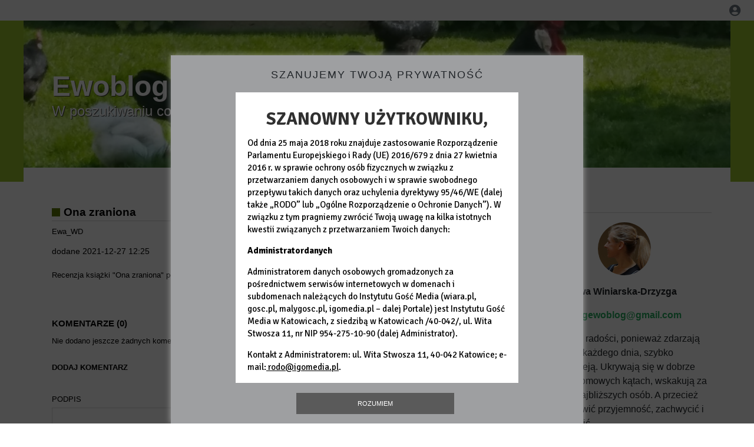

--- FILE ---
content_type: text/html; charset=utf-8
request_url: https://blog.wiara.pl/Ewoblog/2021/12/27/Ona-zraniona
body_size: 11340
content:
<!DOCTYPE html>
<html lang="pl" class="no-js">

<head>
	<meta charset="utf-8">
	<meta http-equiv="X-UA-Compatible" content="IE=edge,chrome=1">
	<meta name="viewport" content="width=device-width">
			<meta name="author" content="Instytut Gość Media">
		<meta name="generator" content="www.igomedia.pl">
		<meta property="og:site_name" content="Instytut Gość Media">
		<meta name="viewport" content="width=device-width, initial-scale=1.0" />

	<title>Ona zraniona</title>

		<meta property="og:site_name" content="Instytut Gość Media"/>
	<meta property="og:title" content="Ona zraniona"/>

	<meta name="description" content="W poszukiwaniu codziennych radości" />
	<meta name="og:description" content="W poszukiwaniu codziennych radości" />


		<meta property="og:image" content="//wf2.xcdn.pl/files/blogs/Ewoblog/files/19/01/30/986d3e82b8bb491287835b169ba6bebe_C1200x1200-jO0Yp1.png.webp?conv=JGQFAAAABLAEsAC5LnhY" />
		<meta property="article:published_time" content="2021-12-27T12:25:50.338000" />
		<meta property="article:modified_time" content="2021-12-27T12:25:32.218000" />
	
			<link rel="apple-touch-icon" sizes="57x57" href="//wf1.xcdn.pl/files/blogs/Ewoblog/files/19/01/30/986d3e82b8bb491287835b169ba6bebe_C57x57-pPCVp3.jpg.webp?conv=I2QDAAAAADkAOQAkqMht">
			<link rel="apple-touch-icon" sizes="114x114" href="//wf1.xcdn.pl/files/blogs/Ewoblog/files/19/01/30/986d3e82b8bb491287835b169ba6bebe_C114x114-qIawo3.jpg.webp?conv=I2QDAAAAAHIAcgDql6HX">
			<link rel="apple-touch-icon" sizes="72x72" href="//wf2.xcdn.pl/files/blogs/Ewoblog/files/19/01/30/986d3e82b8bb491287835b169ba6bebe_C72x72-lIOEg2.jpg.webp?conv=I2QDAAAAAEgASAB5iFpU">
			<link rel="apple-touch-icon" sizes="144x144" href="//wf1.xcdn.pl/files/blogs/Ewoblog/files/19/01/30/986d3e82b8bb491287835b169ba6bebe_C144x144-JCYhw4.jpg.webp?conv=I2QDAAAAAJAAkAAZsglT">
			<link rel="apple-touch-icon" sizes="60x60" href="//wf1.xcdn.pl/files/blogs/Ewoblog/files/19/01/30/986d3e82b8bb491287835b169ba6bebe_C60x60-AFVFs2.jpg.webp?conv=I2QDAAAAADwAPAB5T91a">
			<link rel="apple-touch-icon" sizes="120x120" href="//wf1.xcdn.pl/files/blogs/Ewoblog/files/19/01/30/986d3e82b8bb491287835b169ba6bebe_C120x120-T9zeR1.jpg.webp?conv=I2QDAAAAAHgAeAD6aiD1">
			<link rel="apple-touch-icon" sizes="76x76" href="//wf2.xcdn.pl/files/blogs/Ewoblog/files/19/01/30/986d3e82b8bb491287835b169ba6bebe_C76x76-h4rW6.jpg.webp?conv=I2QDAAAAAEwATABCK3Oe">
			<link rel="apple-touch-icon" sizes="152x152" href="//wf1.xcdn.pl/files/blogs/Ewoblog/files/19/01/30/986d3e82b8bb491287835b169ba6bebe_C152x152-QlS91.jpg.webp?conv=I2QDAAAAAJgAmACuN-sb">
			<link rel="apple-touch-icon" sizes="180x180" href="//wf1.xcdn.pl/files/blogs/Ewoblog/files/19/01/30/986d3e82b8bb491287835b169ba6bebe_C180x180-Qkab12.jpg.webp?conv=I2QDAAAAALQAtADb0-3J">
		<link rel="icon" type="image/png" sizes="192x192" href="//wf1.xcdn.pl/files/blogs/Ewoblog/files/19/01/30/986d3e82b8bb491287835b169ba6bebe_C192x192-mO1VN1.png.webp?conv=JF8DAAAAAMAAwAAW7gkH" >

	<link rel="manifest" href="/Ewoblog/manifest.webmanifest.json">
	<meta name="msapplication-TileColor" content="#da532c">
	<meta name="theme-color" content="#ffffff">

		<link rel="shortcut icon" href="/static/community/img/community_favicon.ico?v=bbo42Zzfa0bPcGX0BJA9GA" asdasd="qweqwe" type="image/x-icon" />


<link rel="alternate" type="application/rss+xml" title="RSS 2.0" href="/Ewoblog/feed" />				<link rel="alternate" type="text/xml" title="RSS .91" href="/Ewoblog/feed/rss" />				<link rel="alternate" type="application/atom+xml" title="Atom 0.3" href="/Ewoblog/feed/atom" />

	<link rel="stylesheet" type="text/css" href="/static/community/themes/blogs/blog-troche-nierealnie/style.min.css?_=gahFuPea7tSCs67klrNLg" />

	
	<style type="text/css">
	</style>






	<script type='text/javascript'>
		window.PrivacyPolicyContentURL = "https://www.wiara.pl/_int/welcome-message";
		var wre={"web":{},"api":{"DEBUG":false,"ReportProblem":null,"GetHelp":null,"LoginLayer":null,"ReportJSWarns":false,"migrateMute":true,"ServiceWorker":"/static/js/sw.min.js"},"includes":{}};
		wre.Ready=function(cb){};
		wre.EmitDone=function(cb){};
		wre.IncReqScripts=function(){wre._req_scripts++};
		wre._req_scripts=0;
		wre.IsMenuInteractionDisabled = false;

		wre.api.MOBILE=false;
		(function() {
			"use strict";
			var readyList=[],readyFired=false,inst=false,d=document;
			function ready(){if(!readyFired){readyFired=true;for(var i=0;i<readyList.length;i++){readyList[i].fn.call(window,readyList[i].ctx);}readyList=null;}};
			wre.Ready=function(callback,context){if(readyFired||!wre._req_scripts){setTimeout(function(){callback(context);},1);return;}else{readyList.push({fn:callback,ctx:context});}};
			wre.EmitDone=function(){wre._req_scripts--;if(wre._req_scripts <= 0){ready();}};
		})();
		
		wre.community={
			default_configs: {},
			layout: {},
			theme: {},
			subpage_theme: {},
			current_part_id: 1,
			subpage: "document",
			subpage_config: null,
			bootstrap: 400
		};
	
	</script>


		<script>wre.IncReqScripts();</script>

				<script type="text/javascript" src="//wf2.xcdn.pl/static/js/desktop.min.js?_=RWmnpgjgMKjJ3jF0rWZOQ"></script>
		<script type="text/javascript">
			$(function(){
				wre.EmitDone();
			});
		</script>

			<script>wre.recaptcha_v3_key="6LfKq5UUAAAAAMU4Rd1_l_MKSJAizQb5Mk_8bFA_";</script>
			<script src="https://www.google.com/recaptcha/api.js?render=6LfKq5UUAAAAAMU4Rd1_l_MKSJAizQb5Mk_8bFA_" async></script>
		<script type="text/javascript">
			wre.Ready(function() {
				$(document).on("mobileinit", function () {
					$.mobile.ajaxEnabled = false;
				});
			});
		</script>

		<script type="text/javascript" src="//wf2.xcdn.pl/static/community/community4.min.js?_=ZrXCWUM52JdCny137G0DDg"></script>

	
	<script type="text/javascript">
	/* <![CDATA[ */
		wre.api.SERVICE_ROOT = "/Ewoblog";
		wre.api.ReportProblem = "x9b5327ec.xff17b375";
		wre.api.GetHelp = "x014234ef.x09b49125";
		wre.api.LoginLayer = "xedcfe968.x2b43a516";
		wre.api.ReportAbuse = "x9b5327ec.x3d8cf562";
		wre.api.UserInfoTooltip = "xedcfe968.x62ac0126";
		wre.api.NewMessage = "xedcfe968.xeda7861c";
		wre.api.AddFriend = "xedcfe968.xd4d39bc2";
		wre.api.ManageFollowers = "x52c6d494.x6ed3e580";
		wre.api.Sink = "https://www.wiara.pl/sink";
		wre.api.Logout = "x2983bb04.x8d97e42a";
		wre.api.CommentVote = "x52c6d494.x70f961d2";
		wre.api.CommentAbuse = "x52c6d494.xba877c6c";
		wre.api.Adverts = true;
		wre.api.AdvertsDFPAsync = false;
		wre.api.SessionKey = "wiara_sid";
		wre.api.CookiePrefix = "";
		wre.api.WidgetsFrame = 1;
		wre.api.community = {};

					wre.api.community.ObjectTitles = "x83861207.x06a38c35";
					wre.api.community.ObjectTitlesAtt = "x102ecfe0.x8740bdc7";
					wre.api.community.AddIntentionWidget = "x6f8dc512.x27292f00";
					wre.api.community.AddIntentionWebPart = "x6f8dc512.x4160891e";
					wre.api.community.ObjectTitlesDoc = "x9c536694.x363c0890";
					wre.api.community.GetCategories = "xb7805a92.x2b950111";
					wre.api.community.CategoryWidget = "xb7805a92.x28b6a63f";
					wre.api.community.RemoveCategory = "xb7805a92.x03e4e3bc";
					wre.api.community.JoinToCommunity = "x1b601d01.x328d84a0";
					wre.api.community.LeaveCommunity = "x1b601d01.x038eb9eb";
					wre.api.community.Share = "xb9cd2056.xbb0f7328";
					wre.api.community.GetObjectMeta = "x5ea62f9f.x482dcb35";
					wre.api.community.GetObjectPreview = "x5ea62f9f.xa949393a";
					wre.api.community.GenInviteLink = "x465a45c7.x93bfda06";
					wre.api.community.AdmHandleLinkedServiceInvitation = "x465a45c7.x557c0700";
					wre.api.community.AdmRemoveLinkedService = "x465a45c7.xe1345840";
					wre.api.community.AdmHandleInvitation = "x465a45c7.xb8e1603c";
					wre.api.community.AdmRemoveMember = "x465a45c7.x7629ab2f";
					wre.api.community.AdmChangePerms = "x465a45c7.x777725bf";
					wre.api.community.AdmEditLayoutWidget = "x465a45c7.xe0420324";
					wre.api.community.AdmAddSubPageWidget = "x465a45c7.xd95b4a65";
					wre.api.community.AdmRemoveSubPageWidget = "x465a45c7.x6b6e9302";
					wre.api.community.AdmEditSubPageWidget = "x465a45c7.x8923a81e";
					wre.api.community.AdmPartStyleWidget = "x465a45c7.x1a53a88f";
					wre.api.community.AdmPartContent = "x465a45c7.x04bd8489";
					wre.api.community.AdmTestPartConfig = "x465a45c7.x6ee7ec7f";
					wre.api.community.AdmSaveLayout = "x465a45c7.xe3670a7f";
					wre.api.community.SubPageThemeVariants = "x465a45c7.x07793e33";
					wre.api.community.ThemeVariants = "x465a45c7.xce798a09";
					wre.api.community.LayoutThemeVariants = "x465a45c7.xdba0c924";
					wre.api.community.SendUpgradePlanRequest = "x465a45c7.x0aa20e5b";
					wre.api.community.DropService = "x465a45c7.x14434e26";
					wre.api.community.SaveTheme_v2 = "x465a45c7.xde0d6dac";
					wre.api.community.RemoveNewsletter = "x4483f332.x1fe1a27a";
					wre.api.community.SendNewsletter = "x4483f332.xb28d3cee";
					wre.api.community.SendMessage = "xdd180d93.x4767d0cc";
					wre.api.community.GetPictureInfo = "xe1ed841d.xea3737c6";
					wre.api.community.AttachmentEditWidget = "xe1ed841d.x629e232e";
					wre.api.community.AttachmentSave = "xe1ed841d.xb4a65872";
					wre.api.community.FetchEmbeddedWidget = "xe1ed841d.x9b3226b4";
					wre.api.community.FetchEmbedded = "xe1ed841d.x20acba7c";
					wre.api.community.InsertAttachmentWidget = "xe1ed841d.xc7b8af76";
					wre.api.community.InsertAttachmentGetList = "xe1ed841d.x7d5fbaa5";
					wre.api.community.Unlock = "xaeca9ece.x0bec58a7";
					wre.api.community.LoginWidget = "x78e9fbb1.xe2faabf7";
					wre.api.community.ReportProblemWidget = "x78e9fbb1.x1f746836";
					wre.api.community.NewBlogService = "x78e9fbb1.xc598c176";
					wre.api.community.CreateGallery = "x771850f4.xcbbd4aa4";
					wre.api.community.AcceptInvitation = "xd1655698.x974ef3df";
			wre.includes.player = ["//wf2.xcdn.pl/static/js/player-audio.min.js?_=DbqkyN6fmGisRAfVDxmjVg"];
			wre.includes.mejs = ["//wf1.xcdn.pl/static/js/jquery/mejs/build-4.2.9/mediaelement-and-player.min.js?_=rJ6hiWug6GJG9U_yXnqA"];
	/* ]]> */
	</script>



	<script type="text/javascript" src="/static/js/cookie-info.min.js?_=15958" async="async" defer="defer"></script>
	<script type="text/javascript" src="/static/js/browser-update.min.js?_=15958" async="async" defer="defer"></script>


	
<script type="text/javascript">
/* <![CDATA[ */
			(function(i,s,o,g,r,a,m){i['GoogleAnalyticsObject']=r;i[r]=i[r]||function(){
			(i[r].q=i[r].q||[]).push(arguments)},i[r].l=1*new Date();a=s.createElement(o),
			m=s.getElementsByTagName(o)[0];a.async=1;a.src=g;m.parentNode.insertBefore(a,m)
			})(window,document,'script','//www.google-analytics.com/analytics.js','ga');
							
				window.NamedTrackersGA = [];
					ga('create', "UA-113643054-1", {
						cookieDomain: ".wiara.pl",
						legacyCookieDomain: ".wiara.pl",
						name: "communityTracker"
					});

					ga('communityTracker.send', 'pageview');
					window.NamedTrackersGA.push('communityTracker');
				ga('create', "UA-144816130-1", {
					cookieDomain: ".wiara.pl",
					legacyCookieDomain: ".wiara.pl"
				});
				ga('send', 'pageview');

			ga('set', 'anonymizeIp', true);
	
/* ]]> */
</script>
							<script type="text/javascript" src="https://lib.wtg-ads.com/lib.min.js" async="async" defer="defer"></script>
</head>


	


		<body id="body" itemscope itemtype="http://schema.org/WebPage"  class="userModeStd u- userModeDefault    usrStyle_page_bgcolor usrStyle_background_image"
			style=";;"
		>
		<script>
			
			$(function(){
				if (window !== window.parent){
					$('body').addClass('LayoutDesignerPreview').css('padding-left', '0');
					$('#admMode').hide();
					$('nav.designer-toolbox').hide();
				}
			});
		</script>
		<meta itemprop="accessibilityControl" content="fullKeyboardControl">
		<meta itemprop="accessibilityControl" content="fullMouseControl">
		<meta itemprop="accessibilityAPI" content="ARIA">

		

		

	
	<div id="fb-root"></div>
	<script>
	window.fbAsyncInit=function() {FB.init({appId:"314192143101",xfbml:true,version:'v2.9'});};
	(function(d, s, id) {
		var js, fjs = d.getElementsByTagName(s)[0];
		if (d.getElementById(id)) return;
		js = d.createElement(s); js.id = id; js.async=1;
		js.src = "//connect.facebook.net/pl_PL/sdk.js";
		fjs.parentNode.insertBefore(js, fjs);
		}(document, 'script', 'facebook-jssdk'));
	</script>


	






<div id="admNavbar" class="navbar fixed-top navbar-light bg-light navbar-adm " aria-label="Navigation" itemscope itemtype="https://schema.org/SiteNavigationElement">

	<ul class="nav-social-search">
	</ul>

		<a href="https://moj.gosc.pl/" class="ShowWidget" data-widget="LoginWidget"><i class="wre-icon-avatar-circle"></i></a>
	
</div>




	


		

		

		
		<div class="LayoutRow LayoutColumns-12 VarLyGenBg_5 layout-type-hdr" data-layout-width="" data-layout-type="hdr" data-layout-span="12" style="" data-varlybgext="{}">
			
			<a href="" name="sekcja-hdr-1" style="visibility:hidden"></a>
				<div class="container">
					<div class="advert advert-bill-top"><div id="blogi_bill_top" class="w2g"></div></div>				</div>
			<div class="container">
				<div class="LayoutColumns row">
						
						<div class="column LayoutColumn col-sm-12 col-md-12 col-lg-12 column1" data-idx="0"><div class="">
								







<div class="PartFrame widget PartFrameCommunityHeader" data-part-id="1">
		
	

	
	<div class="clip-frame wp-context">
		<div class="clip-frame-child">
						<div class="wp-context VarWp  " 
			style="">
				<div class="webpart webpart-CommunityHeader ">
					


					<div class="wp-body wp-bd">
						
						






<header class="header-box loaded-bg"
		style="background-image: url(//wf2.xcdn.pl/files/blogs/Ewoblog/files/19/01/30/c6f75b47704046ceb88159b4865123ac_C1140x400-xK21q4.jpg.webp?conv=I18FAAAABHQEdAARmyBY)!important"
	>
		<a class="" href="/Ewoblog/" itemscope itemtype="https://schema.org/blog">
			
				<div class="header-info position-lm">
					<h1 class="header-title usrStyle_hdr_title" itemprop="name headline">Ewoblog</h1>
						<span class="header-description usrStyle_hdr_descr" itemprop="description">W poszukiwaniu codziennych radości</span>
				</div>
		</a>
</header>





					</div>
				</div>
			</div>
	
		</div>
	</div>


</div>





								







<div class="PartFrame widget PartFrameCommunityHtml" data-part-id="2">
		
	

	
					<div class="wp-context VarWp  " 
			style="">
				<div class="webpart webpart-CommunityHtml ">
					


					<div class="wp-body wp-bd">
						
						



<style>
/*div.PartFrame.widget.PartFrameCommunityHeader a.header-box div.header-info span.header-description {
    height: auto;
    margin-top: 8px;
    line-height: 3rem;
    text-align: auto;
    color: white;
    bottom: 5vh;
    font-style: italic;
    font-size: 1.6rem;
font-weight: 600;
}
div.PartFrame.widget.PartFrameCommunityHeader a.header-box div.header-info h1.header-title {
    position: absolute;
top: -120px;
    left: 37px;
    color: white;
    width: 80%;
    display: block;
    text-align: left;
    text-shadow: -2px -1px 3px #7f7f7f,1px -1px 0 #b1b1b1,-1px 1px 0 #afafaf,1px 1px 0 #fff;
    -webkit-transition: text-shadow .5s ease-in-out;
    transition: text-shadow .5s ease-in-out;
}
body {background-color: #c1f76f7a}

@media only screen and (max-width: 600px) {
.header-description {
    height: auto;
    margin-top: 8px;
    line-height: 2rem !important;
     color: white;
    bottom: 2rem !important;
    font-style: italic;
    font-size: 1.6rem  !important;
    font-weight: 600;
}
 h1.header-title {
    position: absolute;
    top: -100px;
    left: 37px;
    color: white;
    width: 100;
    display: block;
    text-align: left;
    text-shadow: -2px -1px 3px #7f7f7f,1px -1px 0 #b1b1b1,-1px 1px 0 #afafaf,1px 1px 0 #fff;
    -webkit-transition: text-shadow .5s ease-in-out;
    transition: text-shadow .5s ease-in-out;
    bottom: 5.2rem  !important;
    margin-left: -12px;
}
div.PartFrame.widget.PartFrameCommunityHeader a.header-box div.header-info h1.header-title {
top: -180px;
}
}
*/
</style>





					</div>
				</div>
			</div>
	

</div>





						</div></div>
				</div>
			</div>
		</div>







		
		<div class="LayoutRow LayoutColumns-9-3  layout-type-body" data-layout-width="" data-layout-type="body" data-layout-span="9,3" style="" data-varlybgext="{}">
			
			<a href="" name="sekcja-body-1" style="visibility:hidden"></a>
			<div class="container">
				<div class="LayoutColumns row">
						
						<div class="column LayoutColumn col-sm-12 col-md-12 col-lg-9 column1" data-idx="0"><div class="">
								







		
	

	
					<div class="wp-context VarWp  " 
			style="">
				<div class="webpart webpart-CommunityBody ">
					


					<div class="wp-body wp-bd">
						
						



	












<article class="document"  itemscope itemtype="https://schema.org/BlogPosting">
		
	<header>
		
		<h1 class="usrStyle_hdr_main" itemprop="name headline">Ona zraniona</h1>
									<p class="author" itemprop="author" itemscope itemtype="https://schema.org/Person">
					<span class="authorName" itemprop="name">Ewa_WD</span>
				</p>

				<p class="date">
			<span class="dateAddedText">dodane</span>
			<span class="dateDay" itemprop="datePublished">2021-12-27</span>
			<span class="dateTime" itemprop="dateCreated">12:25</span>
		</p>

	</header>

				
	
	<div class="txt clearfix" itemprop="text">

		<p>Recenzja książki "Ona zraniona" pod linkiem: <a data-saferedirecturl="https://www.google.com/url?q=https://rodzina.wiara.pl/doc/7243700.To-ja&amp;source=gmail&amp;ust=1640689858537000&amp;usg=AOvVaw0vplWsiwmJQsl8sS0UT_-D" href="https://rodzina.wiara.pl/doc/7243700.To-ja" target="_blank">https://rodzina.<wbr/>wiara.pl/doc/7243700.To-ja</a></p>

	</div>



		



<aside class="comments">


	

	<h4 class="usrStyle_hdr_main">
		Komentarze <span class="usrStyle_hdr_main commentsCount">(<span class="usrStyle_hdr_main" id="CommentsCount">0</span>)</span>
	</h4>
	<div id="CommentsList" class="commentsList">
				Nie dodano jeszcze żadnych komentarzy, bądź pierwszy!
	

	</div>

	<div id="NewCommentLayer">

		
		
		<form class="form-horizontal" enctype="application/x-www-form-urlencoded" action="" method="post" name="NewCommentForm" id="NewCommentForm"><input type="hidden" name="__action_target" value="xe4dc4d27.x3b1f9523" />
			<fieldset>

				<input type="hidden" name="thread" value="119" />
				<input type="hidden" name="object" value="61c9a2ac2013d913b02bcf9f" />
				
				<legend class="usrStyle_hdr_sub">Dodaj komentarz</legend>

					<div class="form-group form-sign">
						<label class="control-label col-sm-3" for="sign">Podpis</label>
						<div class="col-sm-9">
							<input class="form-control" type="text" name="sign" id="sign" value="" />
						</div>
					</div>

				<div class="form-group form-message">
					<label class="control-label col-sm-3">Treść</label>
					<div class="col-sm-9">
						<textarea class="form-control" name="content" rows="4"></textarea>
					</div>
				</div>

				<div class="errors alert alert-danger" style="display:none;"></div>

				<div class="form-group form-submit">
					<div class="controls col-sm-9 col-sm-offset-3">
						<input type="submit" class="btn btn-primary" value="Dodaj komentarz">
					</div>
				</div>

			</fieldset>
		</form>

		
<script type="text/javascript">
/* <![CDATA[ */

			wre.Ready(function(){
				function Init(captcha) {
					return function() {
						wre.community.InstallCommentsTools($('#NewCommentLayer'), $("#NewCommentForm"), $("#CommentsList"), "xe4dc4d27.xd613eae5", captcha);
					}
				}
				if(typeof grecaptcha !== "undefined") {
					grecaptcha.ready(Init(function(){
						return grecaptcha.execute(wre.recaptcha_v3_key, {action: 'AddComment'});
					}));
				}
				else {
					Init()();
				}
			});
		
/* ]]> */
</script>

		
		
	</div>


</aside>




</article>

					</div>
				</div>
			</div>
	






								







<div class="PartFrame widget PartFrameCommunityHtml" data-part-id="3">
		
	

	
					<div class="wp-context VarWp  " 
			style="">
				<div class="webpart webpart-CommunityHtml ">
					


					<div class="wp-body wp-bd">
						
						



<div style="margin: auto; max-width: 30%;">
<div class="fb-like" data-action="like" data-layout="button_count" data-share="true" data-show-faces="false" data-size="small"></div>
</div>





					</div>
				</div>
			</div>
	

</div>





						</div></div>
						
						<div class="column LayoutColumn col-sm-12 col-md-12 col-lg-3 column2" data-idx="1"><div class="">
								







<div class="PartFrame widget PartFrameCommunityContentInPlace" data-part-id="4">
		
	

	
					<div class="wp-context VarWp  " 
			style="">
				<div class="webpart webpart-CommunityContentInPlace webpart-document">
					


					<div class="wp-body wp-bd">
						
						

<aside itemscope itemtype="http://schema.org/Article">
	
			<h4 class="usrStyle_hdr_main" itemprop="name">O mnie</h4>
	<div itemprop="articleBody"><p style="text-align: center;"><img alt="" data-att="5c5298caf1dd6f6e9c5718a4" src="//wf3.xcdn.pl/files/blogs/Ewoblog/files/19/01/31/dd2775d7a6aa4b73ae6b086947490f19_C700x700-Jdwso.jpg?conv=I18CAAAAArwCvABl0QLv" style="height: 90px; width: 90px; border-radius: 50%"/></p>
<p style="text-align: center;"><strong>Ewa Winiarska-Drzyzga</strong></p>
<p style="text-align: center;"><span style="color:#27ae60;"><strong>blogewoblog@gmail.com</strong></span></p>
<p>Codzienne radości, ponieważ zdarzają się niemal każdego dnia, szybko powszednieją. Ukrywają się w dobrze znanych domowych kątach, wskakują za pazuchę najbliższych osób. A przecież mogą sprawić przyjemność, zachwycić i uszczęśliwić.</p>
</div>
</aside>

					</div>
				</div>
			</div>
	

</div>





								<div class="advert advert-rec"><div id="blogi_sky_prawa_szpalta" class="w2g"></div></div>								







<div class="PartFrame widget PartFrameCommunityCatTreeViewer" data-part-id="5">
		
	

	
					<div class="wp-context VarWp  " 
			style="">
				<div class="webpart webpart-CommunityCatTreeViewer ">
					

		<h4 class="usrStyle_hdr_main">
				Kategorie		</h4>

					<div class="wp-body wp-bd">
						
						







<div class="editDocCats categories-list" data-checklist="0">
	
	
		<div class="editDocCatsItems  level-0">
			<div class="editDocCatsItem clearfix">
					<span class="spacer"></span>
					<a class="" href="/Ewoblog/kategoria/30slow" title="Kategoria: #30słów">#30słów</a>
			</div>
			<div id="Cat5c529708f1dd6f6e9bd0ae36"></div>
		</div>
		<div class="editDocCatsItems  level-0">
			<div class="editDocCatsItem clearfix">
					<span class="spacer"></span>
					<a class="" href="/Ewoblog/kategoria/50slow" title="Kategoria: #50słów">#50słów</a>
			</div>
			<div id="Cat5c529713f1dd6f6e9c5718a3"></div>
		</div>
		<div class="editDocCatsItems  level-0">
			<div class="editDocCatsItem clearfix">
					<span class="spacer"></span>
					<a class="" href="/Ewoblog/kategoria/niepoliczalne" title="Kategoria: niepoliczalne">niepoliczalne</a>
			</div>
			<div id="Cat5c5299c9f1dd6f3fe7d6351f"></div>
		</div>
		<div class="editDocCatsItems  level-0">
			<div class="editDocCatsItem clearfix">
					<span class="spacer"></span>
					<a class="" href="/Ewoblog/kategoria/o-mnie" title="Kategoria: o mnie">o mnie</a>
			</div>
			<div id="Cat5e99f21bde3d10131efffabc"></div>
		</div>
		<div class="editDocCatsItems  level-0">
			<div class="editDocCatsItem clearfix">
					<span class="spacer"></span>
					<a class="" href="/Ewoblog/kategoria/recenzje" title="Kategoria: recenzje">recenzje</a>
			</div>
			<div id="Cat5cc6975474866a6c36d0f2d7"></div>
		</div>

</div>

					</div>
				</div>
			</div>
	

</div>





								







<div class="PartFrame widget PartFrameCommunityLatest" data-part-id="6">
		
	

	
					<div class="wp-context VarWp  " 
			style="">
				<div class="webpart webpart-CommunityLatest ">
					

		<h4 class="usrStyle_hdr_main">
				Ostatnio dodane		</h4>

					<div class="wp-body wp-bd">
						
						



<div class="webpart webpart-latest">
	<ul>
			<li>
				
				<div class="wpl-body">
					<h4 class="wp-heading">
						<a href="/Ewoblog/2024/11/25/Przelom" itemprop="relatedLink">
								<small class="wp-date">25.11.2024</small><br />
								<span class="wp-title">Przełom</span>
								<p class="wp-author"></p>
									<p class="wp-lead">Śnieg z słońcem  
Dąb w [...]</p>

						</a>
					</h4>
				</div>
			</li>
			<li>
				
				<div class="wpl-body">
					<h4 class="wp-heading">
						<a href="/Ewoblog/2023/03/02/Wiosna" itemprop="relatedLink">
								<small class="wp-date">02.03.2023</small><br />
								<span class="wp-title">Wiosna...</span>
								<p class="wp-author"></p>
									<p class="wp-lead">Słońce nie szczędzi promieni  
uwolnionych po zimowym [...]</p>

						</a>
					</h4>
				</div>
			</li>
			<li>
				
				<div class="wpl-body">
					<h4 class="wp-heading">
						<a href="/Ewoblog/2022/11/24/Do-uslyszenia-trzeciego" itemprop="relatedLink">
								<small class="wp-date">24.11.2022</small><br />
								<span class="wp-title">Do usłyszenia trzeciego</span>
								<p class="wp-author"></p>
									<p class="wp-lead">Wypowiedziała myśl o wieczności  
głęboką i do [...]</p>

						</a>
					</h4>
				</div>
			</li>
			<li>
				
				<div class="wpl-body">
					<h4 class="wp-heading">
						<a href="/Ewoblog/2022/09/29/Deszczowa-piosenka" itemprop="relatedLink">
								<small class="wp-date">29.09.2022</small><br />
								<span class="wp-title">Deszczowa piosenka</span>
								<p class="wp-author"></p>
									<p class="wp-lead">Abba zadźwięczała w słuchawkach  
i od razu znalazłam [...]</p>

						</a>
					</h4>
				</div>
			</li>
			<li>
				
				<div class="wpl-body">
					<h4 class="wp-heading">
						<a href="/Ewoblog/2022/06/16/Ukraina-Ukraina-temat-niezmiennie-aktualny" itemprop="relatedLink">
								<small class="wp-date">16.06.2022</small><br />
								<span class="wp-title">Ukraina, Ukraina - temat niezmiennie aktualny</span>
								<p class="wp-author"></p>
									<p class="wp-lead">Swego czasu doświadczałam Ukrainy na żywo, zajadając najpyszniejsze chersońskie arbuzy, ogarniając niedające się ogarnąć wzrokiem stepy, wsłuchując się w chwytające za serce ukraińskie pieśni i wiersze recytowane przez Ukraińców ze łzami w oczach. Wtedy napisałam tekst &#34;Przestrzeń&#34;, w którym oddałam to, co mnie podczas pobytu na Ukrainie poruszyło dogłębnie. Zapraszam do lektury: [...]</p>

						</a>
					</h4>
				</div>
			</li>
			<li>
				
				<div class="wpl-body">
					<h4 class="wp-heading">
						<a href="/Ewoblog/2022/03/20/Bytom-po-ukrainsku" itemprop="relatedLink">
								<small class="wp-date">20.03.2022</small><br />
								<span class="wp-title">Bytom po ukraińsku </span>
								<p class="wp-author"></p>
									<p class="wp-lead">Kilka chaotycznych zdań o sytuacji w Bytomiu w związku z uchodźcami z Ukrainy, które wysłałam Rodzinie porozrzucanej po świecie, żeby wiedziała, jak się sprawy mają. Zgłosiłam się do centrum koordynacji jako wolontariuszka ze znajomością języka rosyjskiego. Któregoś dnia zadzwoniono do mnie i powiedziano, że mogę przyjść do ośrodka leczenia uzależnień, gdzie zamieszkało kilka ukraińskich rodzin. [...]</p>

						</a>
					</h4>
				</div>
			</li>
			<li>
				
				<div class="wpl-body">
					<h4 class="wp-heading">
						<a href="/Ewoblog/2022/03/04/Ukraina" itemprop="relatedLink">
								<small class="wp-date">04.03.2022</small><br />
								<span class="wp-title">Ukraina</span>
								<p class="wp-author"></p>
									<p class="wp-lead">Ukraina... mnóstwo wspomnień maszeruje teraz przez moją głową; przeżycia i emocje związane z tym krajem strzelają jak popcorn pod pokrywką garnka. Wygrzebałam tekst, który napisałam po powrocie z Ukrainy. To już ponad dziesięć lat. Od tamtej pory Ukraina bardzo się zmieniła, a Ukraińcy..., cóż, pozostali wulkanami. Zachęcam do lektury: Wulkany w podomkach
</p>

						</a>
					</h4>
				</div>
			</li>
			<li>
				
				<div class="wpl-body">
					<h4 class="wp-heading">
						<a href="/Ewoblog/2022/02/16/Koty" itemprop="relatedLink">
								<small class="wp-date">16.02.2022</small><br />
								<span class="wp-title">Koty</span>
								<p class="wp-author"></p>
									<p class="wp-lead">Futerkowe przyjemności  
jeśli akurat nie [...]</p>

						</a>
					</h4>
				</div>
			</li>
			<li>
				
				<div class="wpl-body">
					<h4 class="wp-heading">
						<a href="/Ewoblog/2021/12/27/Ona-zraniona" itemprop="relatedLink">
								<small class="wp-date">27.12.2021</small><br />
								<span class="wp-title">Ona zraniona</span>
								<p class="wp-author"></p>
									<p class="wp-lead">Recenzja książki &#34;Ona zraniona&#34; pod linkiem: https://rodzina.wiara.pl/doc/7243700.To-ja
</p>

						</a>
					</h4>
				</div>
			</li>
			<li>
				
				<div class="wpl-body">
					<h4 class="wp-heading">
						<a href="/Ewoblog/2021/09/19/Gdzie-sie-mgly-powolne-wleka" itemprop="relatedLink">
								<small class="wp-date">19.09.2021</small><br />
								<span class="wp-title">Gdzie się mgły powolne wleką…</span>
								<p class="wp-author"></p>
									<p class="wp-lead">Kot usadowił się na moich kolanach, lekko pomrukując i wytwarzając ledwo wyczuwalne, aczkolwiek bardzo miłe wibracje. Przyjemnie głaskać kota, popijać kakałszale i bujać się w fotelu na biegunach. Nie, nie jestem jeszcze w wieku mojej babci, ale jak owce gnane z górskiego pastwiska przebiegają mi w takiej chwili przez głowę myśli o moich dziadkach, którym poplątana historia nieźle namieszała w [...]</p>

						</a>
					</h4>
				</div>
			</li>
	</ul>

</div>

					</div>
				</div>
			</div>
	

</div>





								







<div class="PartFrame widget PartFrameCommunityMenu" data-part-id="7">
		
	

	
					<div class="wp-context VarWp  " 
			style="">
				<div class="webpart webpart-menu ">
					

		<h4 class="usrStyle_hdr_main">
				Polecam		</h4>

					<div class="wp-body wp-bd">
						
						









<div class="wp-bd">
	<div class="navbar navbar-expand-lg nav-type-vertical" role="navigation">
		<div class="">
			

		<ul class="nav navbar-nav">

			

				
				<li class=" ">
					<a href="https://www.wiara.pl">Wiara</a>
				</li>
			

				
				<li class="last ">
					<a href="https://www.igomedia.pl">IGOMedia</a>
				</li>

		</ul>

		</div><!-- /collapse navbar-collapse -->
	</div><!-- /navbar -->
</div>






					</div>
				</div>
			</div>
	

</div>





								







<div class="PartFrame widget PartFrameCommunityRss" data-part-id="8">
		
	

	
					<div class="wp-context VarWp  " 
			style="">
				<div class="webpart webpart-CommunityRss ">
					

		<h4 class="usrStyle_hdr_main">
				Bądź na bieżąco		</h4>

					<div class="wp-body wp-bd">
						
						





<div class="sidebar-item sidebar-item-feeds">
	<div class="feeds"><ul>
		<li><a href="/Ewoblog/feed">Wpisy (RSS)</a></li>
		<li><a href="/Ewoblog/comments/feed">Komentarze (RSS)</a></li>
	</ul></div>
</div>

					</div>
				</div>
			</div>
	

</div>





						</div></div>
				</div>
			</div>
		</div>



















	

		
		<div class="LayoutRow LayoutColumns-12 VarLyGenBg_5 layout-type-ftr" data-layout-width="" data-layout-type="ftr" data-layout-span="12" style="" data-varlybgext="{}">
			
			<a href="" name="sekcja-ftr-1" style="visibility:hidden"></a>
			<div class="container">
				<div class="LayoutColumns row">
						
						<div class="column LayoutColumn col-sm-12 col-md-12 col-lg-12 column1" data-idx="0"><div class="">
								







<div class="PartFrame widget PartFrameCommunityFooter" data-part-id="9">
		
	

	
					<div class="wp-context VarWp  " 
			style="">
				<div class="webpart webpart-CommunityFooter ">
					


					<div class="wp-body wp-bd">
						
							<footer class="footer default-footer clearfix">
		<ul>
			<li><a href="https://www.wiara.pl/info/polityka_prywatnosci">Prywatność</a></li>
			<li class="mute">·</li>
			<li><a href="https://www.wiara.pl/info/regulamin">Bezpieczeństwo</a></li>
			<li class="mute">·</li>
			<li><a href="#" class="ShowWidget" data-widget="ReportProblemWidget">zgłoś błąd</a></li>
			<li class="mute">·</li>
			<li><a href="http://www.wiara.pl">wiara.pl</a></li>
			<li class="mute">·</li>
			<li><a href="https://www.wiara.pl/info/faq">Pomoc</a></li>
		</ul>
		<p class="text-center mb-0">
			Copyright © Instytut Gość Media, wszelkie&nbsp;prawa zastrzeżone
		</p>
	</footer>



					</div>
				</div>
			</div>
	

</div>





						</div></div>
				</div>
			</div>
		</div>


	
<script type="text/javascript">
/* <![CDATA[ */

		wre.community.current_part_id = 10;


		$('.community-message-close').on('click', function (){
			var $this = $(this);
			wre.json("x9425f475.x4d7fe4ee", {obj: $this.data('id')}, function(){
				$this.closest('.community-message').remove();
				if ($('.community-messages .community-message').length === 0){
					$('.community-messages').remove();
				}

			});
		});
	
/* ]]> */
</script>






	<div id="help_div"><div class="ldr"></div></div>

				
		

		
	<div id="w"></div>

	<noscript>
		<div style="position:absolute;top:0;z-index:999999999;padding:10px 20px;width:100%;background:#808080;color:#fff;text-align:center;font-family:Roboto, Helvetica, Arial, sans-serif;font-size:18px;line-height:25px;">
			<p style="display:inline-block;text-align:left;margin:0;">
				<span style="float:left;margin-right:20px;width:45px;"><img style="max-width:100%;height:auto;" src="/static/icons/error.gif" alt="" /></span> Wygląda na to, że Twoja przeglądarka nie obsługuje JavaScript.<br />Zmień ustawienia lub <a href="https://browser-update.org/pl/update-browser.html" style="text-decoration:underline;font-weight:bold;color:#fff;">wypróbuj inną przeglądarkę</a>.
			</p>
		</div>
	</noscript>



		</body>


</html>
















--- FILE ---
content_type: text/html; charset=utf-8
request_url: https://www.google.com/recaptcha/api2/anchor?ar=1&k=6LfKq5UUAAAAAMU4Rd1_l_MKSJAizQb5Mk_8bFA_&co=aHR0cHM6Ly9ibG9nLndpYXJhLnBsOjQ0Mw..&hl=en&v=N67nZn4AqZkNcbeMu4prBgzg&size=invisible&anchor-ms=20000&execute-ms=30000&cb=d52he0h121be
body_size: 48751
content:
<!DOCTYPE HTML><html dir="ltr" lang="en"><head><meta http-equiv="Content-Type" content="text/html; charset=UTF-8">
<meta http-equiv="X-UA-Compatible" content="IE=edge">
<title>reCAPTCHA</title>
<style type="text/css">
/* cyrillic-ext */
@font-face {
  font-family: 'Roboto';
  font-style: normal;
  font-weight: 400;
  font-stretch: 100%;
  src: url(//fonts.gstatic.com/s/roboto/v48/KFO7CnqEu92Fr1ME7kSn66aGLdTylUAMa3GUBHMdazTgWw.woff2) format('woff2');
  unicode-range: U+0460-052F, U+1C80-1C8A, U+20B4, U+2DE0-2DFF, U+A640-A69F, U+FE2E-FE2F;
}
/* cyrillic */
@font-face {
  font-family: 'Roboto';
  font-style: normal;
  font-weight: 400;
  font-stretch: 100%;
  src: url(//fonts.gstatic.com/s/roboto/v48/KFO7CnqEu92Fr1ME7kSn66aGLdTylUAMa3iUBHMdazTgWw.woff2) format('woff2');
  unicode-range: U+0301, U+0400-045F, U+0490-0491, U+04B0-04B1, U+2116;
}
/* greek-ext */
@font-face {
  font-family: 'Roboto';
  font-style: normal;
  font-weight: 400;
  font-stretch: 100%;
  src: url(//fonts.gstatic.com/s/roboto/v48/KFO7CnqEu92Fr1ME7kSn66aGLdTylUAMa3CUBHMdazTgWw.woff2) format('woff2');
  unicode-range: U+1F00-1FFF;
}
/* greek */
@font-face {
  font-family: 'Roboto';
  font-style: normal;
  font-weight: 400;
  font-stretch: 100%;
  src: url(//fonts.gstatic.com/s/roboto/v48/KFO7CnqEu92Fr1ME7kSn66aGLdTylUAMa3-UBHMdazTgWw.woff2) format('woff2');
  unicode-range: U+0370-0377, U+037A-037F, U+0384-038A, U+038C, U+038E-03A1, U+03A3-03FF;
}
/* math */
@font-face {
  font-family: 'Roboto';
  font-style: normal;
  font-weight: 400;
  font-stretch: 100%;
  src: url(//fonts.gstatic.com/s/roboto/v48/KFO7CnqEu92Fr1ME7kSn66aGLdTylUAMawCUBHMdazTgWw.woff2) format('woff2');
  unicode-range: U+0302-0303, U+0305, U+0307-0308, U+0310, U+0312, U+0315, U+031A, U+0326-0327, U+032C, U+032F-0330, U+0332-0333, U+0338, U+033A, U+0346, U+034D, U+0391-03A1, U+03A3-03A9, U+03B1-03C9, U+03D1, U+03D5-03D6, U+03F0-03F1, U+03F4-03F5, U+2016-2017, U+2034-2038, U+203C, U+2040, U+2043, U+2047, U+2050, U+2057, U+205F, U+2070-2071, U+2074-208E, U+2090-209C, U+20D0-20DC, U+20E1, U+20E5-20EF, U+2100-2112, U+2114-2115, U+2117-2121, U+2123-214F, U+2190, U+2192, U+2194-21AE, U+21B0-21E5, U+21F1-21F2, U+21F4-2211, U+2213-2214, U+2216-22FF, U+2308-230B, U+2310, U+2319, U+231C-2321, U+2336-237A, U+237C, U+2395, U+239B-23B7, U+23D0, U+23DC-23E1, U+2474-2475, U+25AF, U+25B3, U+25B7, U+25BD, U+25C1, U+25CA, U+25CC, U+25FB, U+266D-266F, U+27C0-27FF, U+2900-2AFF, U+2B0E-2B11, U+2B30-2B4C, U+2BFE, U+3030, U+FF5B, U+FF5D, U+1D400-1D7FF, U+1EE00-1EEFF;
}
/* symbols */
@font-face {
  font-family: 'Roboto';
  font-style: normal;
  font-weight: 400;
  font-stretch: 100%;
  src: url(//fonts.gstatic.com/s/roboto/v48/KFO7CnqEu92Fr1ME7kSn66aGLdTylUAMaxKUBHMdazTgWw.woff2) format('woff2');
  unicode-range: U+0001-000C, U+000E-001F, U+007F-009F, U+20DD-20E0, U+20E2-20E4, U+2150-218F, U+2190, U+2192, U+2194-2199, U+21AF, U+21E6-21F0, U+21F3, U+2218-2219, U+2299, U+22C4-22C6, U+2300-243F, U+2440-244A, U+2460-24FF, U+25A0-27BF, U+2800-28FF, U+2921-2922, U+2981, U+29BF, U+29EB, U+2B00-2BFF, U+4DC0-4DFF, U+FFF9-FFFB, U+10140-1018E, U+10190-1019C, U+101A0, U+101D0-101FD, U+102E0-102FB, U+10E60-10E7E, U+1D2C0-1D2D3, U+1D2E0-1D37F, U+1F000-1F0FF, U+1F100-1F1AD, U+1F1E6-1F1FF, U+1F30D-1F30F, U+1F315, U+1F31C, U+1F31E, U+1F320-1F32C, U+1F336, U+1F378, U+1F37D, U+1F382, U+1F393-1F39F, U+1F3A7-1F3A8, U+1F3AC-1F3AF, U+1F3C2, U+1F3C4-1F3C6, U+1F3CA-1F3CE, U+1F3D4-1F3E0, U+1F3ED, U+1F3F1-1F3F3, U+1F3F5-1F3F7, U+1F408, U+1F415, U+1F41F, U+1F426, U+1F43F, U+1F441-1F442, U+1F444, U+1F446-1F449, U+1F44C-1F44E, U+1F453, U+1F46A, U+1F47D, U+1F4A3, U+1F4B0, U+1F4B3, U+1F4B9, U+1F4BB, U+1F4BF, U+1F4C8-1F4CB, U+1F4D6, U+1F4DA, U+1F4DF, U+1F4E3-1F4E6, U+1F4EA-1F4ED, U+1F4F7, U+1F4F9-1F4FB, U+1F4FD-1F4FE, U+1F503, U+1F507-1F50B, U+1F50D, U+1F512-1F513, U+1F53E-1F54A, U+1F54F-1F5FA, U+1F610, U+1F650-1F67F, U+1F687, U+1F68D, U+1F691, U+1F694, U+1F698, U+1F6AD, U+1F6B2, U+1F6B9-1F6BA, U+1F6BC, U+1F6C6-1F6CF, U+1F6D3-1F6D7, U+1F6E0-1F6EA, U+1F6F0-1F6F3, U+1F6F7-1F6FC, U+1F700-1F7FF, U+1F800-1F80B, U+1F810-1F847, U+1F850-1F859, U+1F860-1F887, U+1F890-1F8AD, U+1F8B0-1F8BB, U+1F8C0-1F8C1, U+1F900-1F90B, U+1F93B, U+1F946, U+1F984, U+1F996, U+1F9E9, U+1FA00-1FA6F, U+1FA70-1FA7C, U+1FA80-1FA89, U+1FA8F-1FAC6, U+1FACE-1FADC, U+1FADF-1FAE9, U+1FAF0-1FAF8, U+1FB00-1FBFF;
}
/* vietnamese */
@font-face {
  font-family: 'Roboto';
  font-style: normal;
  font-weight: 400;
  font-stretch: 100%;
  src: url(//fonts.gstatic.com/s/roboto/v48/KFO7CnqEu92Fr1ME7kSn66aGLdTylUAMa3OUBHMdazTgWw.woff2) format('woff2');
  unicode-range: U+0102-0103, U+0110-0111, U+0128-0129, U+0168-0169, U+01A0-01A1, U+01AF-01B0, U+0300-0301, U+0303-0304, U+0308-0309, U+0323, U+0329, U+1EA0-1EF9, U+20AB;
}
/* latin-ext */
@font-face {
  font-family: 'Roboto';
  font-style: normal;
  font-weight: 400;
  font-stretch: 100%;
  src: url(//fonts.gstatic.com/s/roboto/v48/KFO7CnqEu92Fr1ME7kSn66aGLdTylUAMa3KUBHMdazTgWw.woff2) format('woff2');
  unicode-range: U+0100-02BA, U+02BD-02C5, U+02C7-02CC, U+02CE-02D7, U+02DD-02FF, U+0304, U+0308, U+0329, U+1D00-1DBF, U+1E00-1E9F, U+1EF2-1EFF, U+2020, U+20A0-20AB, U+20AD-20C0, U+2113, U+2C60-2C7F, U+A720-A7FF;
}
/* latin */
@font-face {
  font-family: 'Roboto';
  font-style: normal;
  font-weight: 400;
  font-stretch: 100%;
  src: url(//fonts.gstatic.com/s/roboto/v48/KFO7CnqEu92Fr1ME7kSn66aGLdTylUAMa3yUBHMdazQ.woff2) format('woff2');
  unicode-range: U+0000-00FF, U+0131, U+0152-0153, U+02BB-02BC, U+02C6, U+02DA, U+02DC, U+0304, U+0308, U+0329, U+2000-206F, U+20AC, U+2122, U+2191, U+2193, U+2212, U+2215, U+FEFF, U+FFFD;
}
/* cyrillic-ext */
@font-face {
  font-family: 'Roboto';
  font-style: normal;
  font-weight: 500;
  font-stretch: 100%;
  src: url(//fonts.gstatic.com/s/roboto/v48/KFO7CnqEu92Fr1ME7kSn66aGLdTylUAMa3GUBHMdazTgWw.woff2) format('woff2');
  unicode-range: U+0460-052F, U+1C80-1C8A, U+20B4, U+2DE0-2DFF, U+A640-A69F, U+FE2E-FE2F;
}
/* cyrillic */
@font-face {
  font-family: 'Roboto';
  font-style: normal;
  font-weight: 500;
  font-stretch: 100%;
  src: url(//fonts.gstatic.com/s/roboto/v48/KFO7CnqEu92Fr1ME7kSn66aGLdTylUAMa3iUBHMdazTgWw.woff2) format('woff2');
  unicode-range: U+0301, U+0400-045F, U+0490-0491, U+04B0-04B1, U+2116;
}
/* greek-ext */
@font-face {
  font-family: 'Roboto';
  font-style: normal;
  font-weight: 500;
  font-stretch: 100%;
  src: url(//fonts.gstatic.com/s/roboto/v48/KFO7CnqEu92Fr1ME7kSn66aGLdTylUAMa3CUBHMdazTgWw.woff2) format('woff2');
  unicode-range: U+1F00-1FFF;
}
/* greek */
@font-face {
  font-family: 'Roboto';
  font-style: normal;
  font-weight: 500;
  font-stretch: 100%;
  src: url(//fonts.gstatic.com/s/roboto/v48/KFO7CnqEu92Fr1ME7kSn66aGLdTylUAMa3-UBHMdazTgWw.woff2) format('woff2');
  unicode-range: U+0370-0377, U+037A-037F, U+0384-038A, U+038C, U+038E-03A1, U+03A3-03FF;
}
/* math */
@font-face {
  font-family: 'Roboto';
  font-style: normal;
  font-weight: 500;
  font-stretch: 100%;
  src: url(//fonts.gstatic.com/s/roboto/v48/KFO7CnqEu92Fr1ME7kSn66aGLdTylUAMawCUBHMdazTgWw.woff2) format('woff2');
  unicode-range: U+0302-0303, U+0305, U+0307-0308, U+0310, U+0312, U+0315, U+031A, U+0326-0327, U+032C, U+032F-0330, U+0332-0333, U+0338, U+033A, U+0346, U+034D, U+0391-03A1, U+03A3-03A9, U+03B1-03C9, U+03D1, U+03D5-03D6, U+03F0-03F1, U+03F4-03F5, U+2016-2017, U+2034-2038, U+203C, U+2040, U+2043, U+2047, U+2050, U+2057, U+205F, U+2070-2071, U+2074-208E, U+2090-209C, U+20D0-20DC, U+20E1, U+20E5-20EF, U+2100-2112, U+2114-2115, U+2117-2121, U+2123-214F, U+2190, U+2192, U+2194-21AE, U+21B0-21E5, U+21F1-21F2, U+21F4-2211, U+2213-2214, U+2216-22FF, U+2308-230B, U+2310, U+2319, U+231C-2321, U+2336-237A, U+237C, U+2395, U+239B-23B7, U+23D0, U+23DC-23E1, U+2474-2475, U+25AF, U+25B3, U+25B7, U+25BD, U+25C1, U+25CA, U+25CC, U+25FB, U+266D-266F, U+27C0-27FF, U+2900-2AFF, U+2B0E-2B11, U+2B30-2B4C, U+2BFE, U+3030, U+FF5B, U+FF5D, U+1D400-1D7FF, U+1EE00-1EEFF;
}
/* symbols */
@font-face {
  font-family: 'Roboto';
  font-style: normal;
  font-weight: 500;
  font-stretch: 100%;
  src: url(//fonts.gstatic.com/s/roboto/v48/KFO7CnqEu92Fr1ME7kSn66aGLdTylUAMaxKUBHMdazTgWw.woff2) format('woff2');
  unicode-range: U+0001-000C, U+000E-001F, U+007F-009F, U+20DD-20E0, U+20E2-20E4, U+2150-218F, U+2190, U+2192, U+2194-2199, U+21AF, U+21E6-21F0, U+21F3, U+2218-2219, U+2299, U+22C4-22C6, U+2300-243F, U+2440-244A, U+2460-24FF, U+25A0-27BF, U+2800-28FF, U+2921-2922, U+2981, U+29BF, U+29EB, U+2B00-2BFF, U+4DC0-4DFF, U+FFF9-FFFB, U+10140-1018E, U+10190-1019C, U+101A0, U+101D0-101FD, U+102E0-102FB, U+10E60-10E7E, U+1D2C0-1D2D3, U+1D2E0-1D37F, U+1F000-1F0FF, U+1F100-1F1AD, U+1F1E6-1F1FF, U+1F30D-1F30F, U+1F315, U+1F31C, U+1F31E, U+1F320-1F32C, U+1F336, U+1F378, U+1F37D, U+1F382, U+1F393-1F39F, U+1F3A7-1F3A8, U+1F3AC-1F3AF, U+1F3C2, U+1F3C4-1F3C6, U+1F3CA-1F3CE, U+1F3D4-1F3E0, U+1F3ED, U+1F3F1-1F3F3, U+1F3F5-1F3F7, U+1F408, U+1F415, U+1F41F, U+1F426, U+1F43F, U+1F441-1F442, U+1F444, U+1F446-1F449, U+1F44C-1F44E, U+1F453, U+1F46A, U+1F47D, U+1F4A3, U+1F4B0, U+1F4B3, U+1F4B9, U+1F4BB, U+1F4BF, U+1F4C8-1F4CB, U+1F4D6, U+1F4DA, U+1F4DF, U+1F4E3-1F4E6, U+1F4EA-1F4ED, U+1F4F7, U+1F4F9-1F4FB, U+1F4FD-1F4FE, U+1F503, U+1F507-1F50B, U+1F50D, U+1F512-1F513, U+1F53E-1F54A, U+1F54F-1F5FA, U+1F610, U+1F650-1F67F, U+1F687, U+1F68D, U+1F691, U+1F694, U+1F698, U+1F6AD, U+1F6B2, U+1F6B9-1F6BA, U+1F6BC, U+1F6C6-1F6CF, U+1F6D3-1F6D7, U+1F6E0-1F6EA, U+1F6F0-1F6F3, U+1F6F7-1F6FC, U+1F700-1F7FF, U+1F800-1F80B, U+1F810-1F847, U+1F850-1F859, U+1F860-1F887, U+1F890-1F8AD, U+1F8B0-1F8BB, U+1F8C0-1F8C1, U+1F900-1F90B, U+1F93B, U+1F946, U+1F984, U+1F996, U+1F9E9, U+1FA00-1FA6F, U+1FA70-1FA7C, U+1FA80-1FA89, U+1FA8F-1FAC6, U+1FACE-1FADC, U+1FADF-1FAE9, U+1FAF0-1FAF8, U+1FB00-1FBFF;
}
/* vietnamese */
@font-face {
  font-family: 'Roboto';
  font-style: normal;
  font-weight: 500;
  font-stretch: 100%;
  src: url(//fonts.gstatic.com/s/roboto/v48/KFO7CnqEu92Fr1ME7kSn66aGLdTylUAMa3OUBHMdazTgWw.woff2) format('woff2');
  unicode-range: U+0102-0103, U+0110-0111, U+0128-0129, U+0168-0169, U+01A0-01A1, U+01AF-01B0, U+0300-0301, U+0303-0304, U+0308-0309, U+0323, U+0329, U+1EA0-1EF9, U+20AB;
}
/* latin-ext */
@font-face {
  font-family: 'Roboto';
  font-style: normal;
  font-weight: 500;
  font-stretch: 100%;
  src: url(//fonts.gstatic.com/s/roboto/v48/KFO7CnqEu92Fr1ME7kSn66aGLdTylUAMa3KUBHMdazTgWw.woff2) format('woff2');
  unicode-range: U+0100-02BA, U+02BD-02C5, U+02C7-02CC, U+02CE-02D7, U+02DD-02FF, U+0304, U+0308, U+0329, U+1D00-1DBF, U+1E00-1E9F, U+1EF2-1EFF, U+2020, U+20A0-20AB, U+20AD-20C0, U+2113, U+2C60-2C7F, U+A720-A7FF;
}
/* latin */
@font-face {
  font-family: 'Roboto';
  font-style: normal;
  font-weight: 500;
  font-stretch: 100%;
  src: url(//fonts.gstatic.com/s/roboto/v48/KFO7CnqEu92Fr1ME7kSn66aGLdTylUAMa3yUBHMdazQ.woff2) format('woff2');
  unicode-range: U+0000-00FF, U+0131, U+0152-0153, U+02BB-02BC, U+02C6, U+02DA, U+02DC, U+0304, U+0308, U+0329, U+2000-206F, U+20AC, U+2122, U+2191, U+2193, U+2212, U+2215, U+FEFF, U+FFFD;
}
/* cyrillic-ext */
@font-face {
  font-family: 'Roboto';
  font-style: normal;
  font-weight: 900;
  font-stretch: 100%;
  src: url(//fonts.gstatic.com/s/roboto/v48/KFO7CnqEu92Fr1ME7kSn66aGLdTylUAMa3GUBHMdazTgWw.woff2) format('woff2');
  unicode-range: U+0460-052F, U+1C80-1C8A, U+20B4, U+2DE0-2DFF, U+A640-A69F, U+FE2E-FE2F;
}
/* cyrillic */
@font-face {
  font-family: 'Roboto';
  font-style: normal;
  font-weight: 900;
  font-stretch: 100%;
  src: url(//fonts.gstatic.com/s/roboto/v48/KFO7CnqEu92Fr1ME7kSn66aGLdTylUAMa3iUBHMdazTgWw.woff2) format('woff2');
  unicode-range: U+0301, U+0400-045F, U+0490-0491, U+04B0-04B1, U+2116;
}
/* greek-ext */
@font-face {
  font-family: 'Roboto';
  font-style: normal;
  font-weight: 900;
  font-stretch: 100%;
  src: url(//fonts.gstatic.com/s/roboto/v48/KFO7CnqEu92Fr1ME7kSn66aGLdTylUAMa3CUBHMdazTgWw.woff2) format('woff2');
  unicode-range: U+1F00-1FFF;
}
/* greek */
@font-face {
  font-family: 'Roboto';
  font-style: normal;
  font-weight: 900;
  font-stretch: 100%;
  src: url(//fonts.gstatic.com/s/roboto/v48/KFO7CnqEu92Fr1ME7kSn66aGLdTylUAMa3-UBHMdazTgWw.woff2) format('woff2');
  unicode-range: U+0370-0377, U+037A-037F, U+0384-038A, U+038C, U+038E-03A1, U+03A3-03FF;
}
/* math */
@font-face {
  font-family: 'Roboto';
  font-style: normal;
  font-weight: 900;
  font-stretch: 100%;
  src: url(//fonts.gstatic.com/s/roboto/v48/KFO7CnqEu92Fr1ME7kSn66aGLdTylUAMawCUBHMdazTgWw.woff2) format('woff2');
  unicode-range: U+0302-0303, U+0305, U+0307-0308, U+0310, U+0312, U+0315, U+031A, U+0326-0327, U+032C, U+032F-0330, U+0332-0333, U+0338, U+033A, U+0346, U+034D, U+0391-03A1, U+03A3-03A9, U+03B1-03C9, U+03D1, U+03D5-03D6, U+03F0-03F1, U+03F4-03F5, U+2016-2017, U+2034-2038, U+203C, U+2040, U+2043, U+2047, U+2050, U+2057, U+205F, U+2070-2071, U+2074-208E, U+2090-209C, U+20D0-20DC, U+20E1, U+20E5-20EF, U+2100-2112, U+2114-2115, U+2117-2121, U+2123-214F, U+2190, U+2192, U+2194-21AE, U+21B0-21E5, U+21F1-21F2, U+21F4-2211, U+2213-2214, U+2216-22FF, U+2308-230B, U+2310, U+2319, U+231C-2321, U+2336-237A, U+237C, U+2395, U+239B-23B7, U+23D0, U+23DC-23E1, U+2474-2475, U+25AF, U+25B3, U+25B7, U+25BD, U+25C1, U+25CA, U+25CC, U+25FB, U+266D-266F, U+27C0-27FF, U+2900-2AFF, U+2B0E-2B11, U+2B30-2B4C, U+2BFE, U+3030, U+FF5B, U+FF5D, U+1D400-1D7FF, U+1EE00-1EEFF;
}
/* symbols */
@font-face {
  font-family: 'Roboto';
  font-style: normal;
  font-weight: 900;
  font-stretch: 100%;
  src: url(//fonts.gstatic.com/s/roboto/v48/KFO7CnqEu92Fr1ME7kSn66aGLdTylUAMaxKUBHMdazTgWw.woff2) format('woff2');
  unicode-range: U+0001-000C, U+000E-001F, U+007F-009F, U+20DD-20E0, U+20E2-20E4, U+2150-218F, U+2190, U+2192, U+2194-2199, U+21AF, U+21E6-21F0, U+21F3, U+2218-2219, U+2299, U+22C4-22C6, U+2300-243F, U+2440-244A, U+2460-24FF, U+25A0-27BF, U+2800-28FF, U+2921-2922, U+2981, U+29BF, U+29EB, U+2B00-2BFF, U+4DC0-4DFF, U+FFF9-FFFB, U+10140-1018E, U+10190-1019C, U+101A0, U+101D0-101FD, U+102E0-102FB, U+10E60-10E7E, U+1D2C0-1D2D3, U+1D2E0-1D37F, U+1F000-1F0FF, U+1F100-1F1AD, U+1F1E6-1F1FF, U+1F30D-1F30F, U+1F315, U+1F31C, U+1F31E, U+1F320-1F32C, U+1F336, U+1F378, U+1F37D, U+1F382, U+1F393-1F39F, U+1F3A7-1F3A8, U+1F3AC-1F3AF, U+1F3C2, U+1F3C4-1F3C6, U+1F3CA-1F3CE, U+1F3D4-1F3E0, U+1F3ED, U+1F3F1-1F3F3, U+1F3F5-1F3F7, U+1F408, U+1F415, U+1F41F, U+1F426, U+1F43F, U+1F441-1F442, U+1F444, U+1F446-1F449, U+1F44C-1F44E, U+1F453, U+1F46A, U+1F47D, U+1F4A3, U+1F4B0, U+1F4B3, U+1F4B9, U+1F4BB, U+1F4BF, U+1F4C8-1F4CB, U+1F4D6, U+1F4DA, U+1F4DF, U+1F4E3-1F4E6, U+1F4EA-1F4ED, U+1F4F7, U+1F4F9-1F4FB, U+1F4FD-1F4FE, U+1F503, U+1F507-1F50B, U+1F50D, U+1F512-1F513, U+1F53E-1F54A, U+1F54F-1F5FA, U+1F610, U+1F650-1F67F, U+1F687, U+1F68D, U+1F691, U+1F694, U+1F698, U+1F6AD, U+1F6B2, U+1F6B9-1F6BA, U+1F6BC, U+1F6C6-1F6CF, U+1F6D3-1F6D7, U+1F6E0-1F6EA, U+1F6F0-1F6F3, U+1F6F7-1F6FC, U+1F700-1F7FF, U+1F800-1F80B, U+1F810-1F847, U+1F850-1F859, U+1F860-1F887, U+1F890-1F8AD, U+1F8B0-1F8BB, U+1F8C0-1F8C1, U+1F900-1F90B, U+1F93B, U+1F946, U+1F984, U+1F996, U+1F9E9, U+1FA00-1FA6F, U+1FA70-1FA7C, U+1FA80-1FA89, U+1FA8F-1FAC6, U+1FACE-1FADC, U+1FADF-1FAE9, U+1FAF0-1FAF8, U+1FB00-1FBFF;
}
/* vietnamese */
@font-face {
  font-family: 'Roboto';
  font-style: normal;
  font-weight: 900;
  font-stretch: 100%;
  src: url(//fonts.gstatic.com/s/roboto/v48/KFO7CnqEu92Fr1ME7kSn66aGLdTylUAMa3OUBHMdazTgWw.woff2) format('woff2');
  unicode-range: U+0102-0103, U+0110-0111, U+0128-0129, U+0168-0169, U+01A0-01A1, U+01AF-01B0, U+0300-0301, U+0303-0304, U+0308-0309, U+0323, U+0329, U+1EA0-1EF9, U+20AB;
}
/* latin-ext */
@font-face {
  font-family: 'Roboto';
  font-style: normal;
  font-weight: 900;
  font-stretch: 100%;
  src: url(//fonts.gstatic.com/s/roboto/v48/KFO7CnqEu92Fr1ME7kSn66aGLdTylUAMa3KUBHMdazTgWw.woff2) format('woff2');
  unicode-range: U+0100-02BA, U+02BD-02C5, U+02C7-02CC, U+02CE-02D7, U+02DD-02FF, U+0304, U+0308, U+0329, U+1D00-1DBF, U+1E00-1E9F, U+1EF2-1EFF, U+2020, U+20A0-20AB, U+20AD-20C0, U+2113, U+2C60-2C7F, U+A720-A7FF;
}
/* latin */
@font-face {
  font-family: 'Roboto';
  font-style: normal;
  font-weight: 900;
  font-stretch: 100%;
  src: url(//fonts.gstatic.com/s/roboto/v48/KFO7CnqEu92Fr1ME7kSn66aGLdTylUAMa3yUBHMdazQ.woff2) format('woff2');
  unicode-range: U+0000-00FF, U+0131, U+0152-0153, U+02BB-02BC, U+02C6, U+02DA, U+02DC, U+0304, U+0308, U+0329, U+2000-206F, U+20AC, U+2122, U+2191, U+2193, U+2212, U+2215, U+FEFF, U+FFFD;
}

</style>
<link rel="stylesheet" type="text/css" href="https://www.gstatic.com/recaptcha/releases/N67nZn4AqZkNcbeMu4prBgzg/styles__ltr.css">
<script nonce="E9R1NZYX7K70s6xY9OKZig" type="text/javascript">window['__recaptcha_api'] = 'https://www.google.com/recaptcha/api2/';</script>
<script type="text/javascript" src="https://www.gstatic.com/recaptcha/releases/N67nZn4AqZkNcbeMu4prBgzg/recaptcha__en.js" nonce="E9R1NZYX7K70s6xY9OKZig">
      
    </script></head>
<body><div id="rc-anchor-alert" class="rc-anchor-alert"></div>
<input type="hidden" id="recaptcha-token" value="[base64]">
<script type="text/javascript" nonce="E9R1NZYX7K70s6xY9OKZig">
      recaptcha.anchor.Main.init("[\x22ainput\x22,[\x22bgdata\x22,\x22\x22,\[base64]/[base64]/[base64]/[base64]/[base64]/[base64]/KGcoTywyNTMsTy5PKSxVRyhPLEMpKTpnKE8sMjUzLEMpLE8pKSxsKSksTykpfSxieT1mdW5jdGlvbihDLE8sdSxsKXtmb3IobD0odT1SKEMpLDApO08+MDtPLS0pbD1sPDw4fFooQyk7ZyhDLHUsbCl9LFVHPWZ1bmN0aW9uKEMsTyl7Qy5pLmxlbmd0aD4xMDQ/[base64]/[base64]/[base64]/[base64]/[base64]/[base64]/[base64]\\u003d\x22,\[base64]\x22,\x22Dn1Gw63Cr1NyVsK/[base64]/CcKJOWvDjRFDwrTDtsOyPGbCgBTCtsOvHsK6bsKNXsOmwrvCg043woAkwqPDrnvCtsO/H8OMwrjDhcO7w60IwoVSw6YtLjnCmsKeJcKOKMONQnDDpnPDuMKfw7/DoUIfwq9lw4vDqcOtwpJmwqHCncKSRcKlZsKLIcKLQknDgVNcwpjDrWtDbTTCtcORYn9TG8OBMMKiw4t/[base64]/CrcO9w5/DncOlZsKnw5Qtw5twBsKdw6YFwpzDhic7X1o6w4RDwqpUJhl5ZcOSwobCg8Kvw6TCmSDDvxIkJMOhQ8OCQMOWw4nCmMOTbC3Do2NeOyvDs8ORIcOuL2oFaMO/EWzDi8OQCMKUwqbCosOOD8KYw6LDh3TDkibClm/CuMOdw7TDvMKgM1ASHXt8GQzClMO+w5HCsMKEwqvDn8OLTsK/LSliPWMqwpwtecObIifDvcKBwokTw6vChFAuwrXCt8K/wrXCmjvDn8Ouw5fDscO9wph0wpdsPsKRwo7DmMKALcO/OMOPwp/CosO0BFPCuDzDvW3CoMOFw5hHGkpkAcO3wqwOBMKCwrzDu8OWfDzDs8OVTcOBwqjCtsKGQsKtDSgMYDjCl8OnfMKfe0xww7nCmSk/PsOrGDRIwovDicOrW2HCj8KNw4R1N8KZVsO3woZrw584SMOqw7wwDShHaS5cTlXCpsKGNMKuCUDDusKIJMKpV3wFwrfCjsO2QcOwXgvDmcOtw5AMP8Klw6RDw7gzeRpGHcObJFrCiRPCvsO0LcOIdg/[base64]/DjcOiGcO/LCNdwoduw7bCiXDDlUUqLMOpO2HCh3wvwoI6SV3DlwPChX3Ct03DjsOJw4/Dg8OHwqDCgH3Dg3HClcOhwodyBMKaw6Upw7fCt0VhwpNUQXLCrwHDp8K/wrgdOlDCmHrDsMKyd2bDhk4QAVUIwpgFC8Kew4HDusOpJsKbKQxsV1cUwrB2w5TCg8K+HlZidsK3w6Ugw64OS2sjG1/DmsK/cyU/Wh3DmsOCw6LDglvCjcKnWgFFBQTCqcO7KhDCrMO2w4DDiyvDoTc2bcKpw5RGw4vDqzl5wonDhlJ0LMOnw5Jfw4JHw6lfLsKTccKYB8OveMKjwrsKwqcOw74PR8OwG8OnFsOvw4fClcK0woXDsRBOw5DDs0YuI8K0VsKdRsKXVcOrLjd9RMKQwpbDgMOlwp/CscK+flJuUcKWDEdgw6PDocKFwpDDn8KkH8KMS1xsSlUZUWoBXMOcdMOKwrTCgMKww7sqw5jCq8K+w4BdaMKNd8OrWsKOwosOw5rDl8O8wqTDsMK/wowlC13CvW/[base64]/woHCpsOWJcKiBCjDpUPClMOhwoXCuxNtwrXDmV/Dt3MJFCbDmEEaUCHDr8OQN8OTw6wEw7k2w5s5QRhzKFvCo8K+w6PCnmJ1w4fCgBTDsSzDl8K7w7cYDW8GY8K9w67Dt8K0b8OIw71fwrUlw6RRMMK/wp1Zw7UiwoVZNMODPDVXdcKKw7wZwojDgcO2wqImw6DDmi7DhzjCgsOhKVNBXMOCQcK6GEs6w4dbwqZ5w6sbwo0FwpvCswfDpsObBMKBw7h4w6fChMOrbcKzw6jDuh5cYyrDvx3Cq8K1OsK0MMO2NhNLw6Uiw7rDp3Y5wovDsklKTsOWTWbCm8O/[base64]/wqfDk2UrAMKEw5zDqcOmw7jCmWUTwp3CpWR1wqMMw6RQw5/DmsOVwp1wRMK8ZnoreiHCmi91w4V6HH9lwp/Ci8OSwoDDpiArw5PDgsOoKCbClcOIw7TDqsO/[base64]/DoENYB8KXwpYKw7ACSi/Dll0bKD8/BSbCoWBJfCfDpgrDhHxgw47Di3VRworCtsKIfXxIw6zCgMKvwoJqw5dPwqd9asKjw7/[base64]/w7AGNsKRwqB/w57DswNPXMOAcxXDgMO2LTLDnDTDt1TCkMOqwr/CgcKqUzjDlcO0eDo1wqN/BTZywqI0FGjDnBXDsGZyPcOsccOWw53CgGbCqsO3w5PDiQXCslPDggXCi8KZw7d/[base64]/[base64]/[base64]/Cgwxxwr5qJsOeWBtzeW7DiUJQw5AHwr/DqBXDh30ZwpJ6CEfCtTjCqMOqwqp/Y33CkcK5wq/CjsKkw6MZZ8KhTW7DkcKNOxA6wqBODBwxTsOAEMOXRiPDmmkgRFzDqWpSw6wLI17DosKgMcKnw63CnmDCmsOowoPCtMKfB0YFwoTDmMOzwrwlw6ArI8OWPsK0TsOAw7YpwqHDiwDDqMOqBxrDqk7CpMKmOxDDvsO1GMOSwonCpcOGwokCwplBWEjDscOMOgM0w4/CnxLDrAPDm0UzTgpRwrrCpU8GI0rDrGTDtsOeSC10w4VBMy8kasKzXcO7HUbCuGXDuMO5w6wmwp4LXHZPw44vw4zCuDvCs0EAM8OyOzsRw4RAfMKpE8Okw6XCkA1JwpRDw6/DmFPCimbCtcK/[base64]/CrUfCnMOowpNGw4pKw4cwJcKRRsOSW8K4XQ/Cp8Kew5jDrDvClsKmw5lyw6TCti3DoMKYwp3CrsOHwojCnMK5TMK2dsKCclx6w4Euw4ZyGnPCvVzCmULDu8Onw5kcX8OwVT0Xwo8cJMOwEBE0w67CrMKow5zCs8K4w7YmRcODwp/[base64]/[base64]/wpcDw7cxwqFEfx7Cng7CiH3DgT7Dmi/[base64]/Co8Osw6zChUrDusOOwrXChlxRaWLCjcOjwqRwLcOWw4p7w4HCh3JQw6VbZ0dBFcKYwpB/wpXDpMKWw4RmLMK8L8OkX8KREEoZw5AHw4nCvcOBw5XCkx3DuEo6O0UIw4rDjhkfw48IFsKdwqQtEcOaNkBDYV0pSsKOwo/CohogLsK5wpNRb8OwHcODwqXCgFk0w67DrcKEwqtFwo4dBMOVw4/CrSDCnMOKwrHDlMO9AcKaFBXCmgPCiGDClsKewrXDt8Kiw6Jqw7Vtw4LDm33Dp8KsworDgQ3DusKyLh00wr8awpljV8KXw6UXeMKnwrfClRDDsiTCkBh3wpBhwoDDpk/DjMKuccONw7fCnsKJw7c3KRrDjBdbwoF3w49zwoVyw4FMJ8KvLTrCssOUw6fCocKVSHpjwrdRWhtzw4XDrF/[base64]/[base64]/[base64]/CmcKswo9Xw6x7wrXDk8O+GMOgJxjCscO/w7UHw7x0wqR3w4dIw6ISwrJ8woYbF1R0w7cGIjYPAjnDskELw7fCjsKcw5vCksKYUsOVHMOsw4Vjwq1PW2DCgRMvEllcwrjCuTI1w5rDu8KLwr4uRyl3wqrCl8KEEULDgcKuWsKiKH7CsTU0OG3DsMOLeBxlZsOtGlXDgcKTIsK2fSjDkmYTw5fDnMOHLsONwo/DqS3CscKrUG3CpWFiw5RnwqJtwoNGU8OMW1wVVjsfw50ECTrDrMK7UsObwqLDh8K6wpdOHQzDlFzDhHR5ZVTDosO/McKgwocZV8O0HcKzX8K+wrNEWSs7cQXDicKxwqU1w7/CvcKbwod/wqt1wpl2Q8Otw6UGd8KFwpElCWfDnjNuDG/CrFzCjgY7w77CmRbDg8Klw5zCkiU8ZsKGd0UfXsO4e8OUw5TDhMONw4o/w4LCgsOMUwnDunxAw4bDq3t7c8KWwrJBwoDCpxfDnlxbKWQiw5bDusOow6FEwoEpw5bDhMOnOivDt8KywqFnwowoDMKBXAzCuMKnwqLCqsOPwoXDrmMIw5vDrys5wrI9DwTDpcOBcC5OejE7f8OsSsO9E2pzZMK4w5zDtzV7wqU/Q2vDqUIBw7jCs2nChsObFwEmw4fCnVEPwovCoDQYaCLDiUnCmzjCpcO9wp7Do8OtfUXDjFjDqsOFJjRKwojCu3FAwqwvRsKibsOxRAp8woJCecOHC2oFwod9wo7CnsKyXsOlIDTCpy/DimLCsknChsKRw6jDoMObwow8FsOdPAZ5ZRUnFgfDlGPCjTXCi3LCjXAILsK+G8KnwobCrjHDmn7DpcKzRxDDiMKMP8OnwpvDgcKydsOhEMO5w7k8LHQQw4jDk3/CpcK6w7DCoTzCuHbDqBlIw7TDq8O+wo4LY8Kdw6jCtj7CnsOZLR/DkcOQwrsqBDNHC8O0PU5Aw4RVZ8OcwrfCrMKFD8KGw5bDlsKkwqnCpw5IwqBxwpw5w6vCj8OWY27CknbCtcKJVC4hwotqwoxlD8K+Rzs/wpvCvMO2w5gQMFoSQMKkXsKNecKFbws2w75lw4ZVcMKmVsOMDcO0LsO6w4Rww5rCrMKDw5vCiXk4eMOzw4MPw7nCqcKEwrcewo9nLVtEdMOyw78/w5YdSgLDj2TDvcOJHjLDhsOQwrvDribDlCIJZj8BX1PCiD7DisOyPxQewqjDmsKecTpmBMKdCW8iw5Mww4dSZsODw4TCkk8jwoMvclbDswfCjMKAw5wIZMOKRcOIw5QrODPDosKCw57CiMOMw4XCt8K8Ih7CqcK2RsKgw68nJVFpA1fCisOTw7TDlsKew4XDpB1KKlZ/fg7CusK1RcO3VcKnw7jDpMOZwq0QW8OSdsKTw5XDpcOXwrbCsw8/H8KoPzsaMMKxw5YET8KGScOFw73CrsK+bWJua1vDqMO2JsKoDnVucELDuMKtJz5tY0AOwoUxw6ggJMKNw5kZw5XCsi9mSj/CkcKlw5R8wqImAyEiw6PDlMKSGMKRXBrCksO7w57DmsOxwrrDvcKQwoHCjQvDmcORwrUlwqPCr8KXCnDCjgtOesOmwrbDgsOXwqs/w4B6DMOkw7pLE8Oib8OMwqbDihInwqXDg8ObdMKZwrRlGgFMwrwww67CocOLw7jCszDCusKndTTDu8KxwonDjEFIw6p5wqIxTcKFwoVRwqPCgzVqWCdkw5LDhQLDoSFawpAxw7vDt8K7BsKNwpUhw4BtW8OTw6hIwpQWw7rCkFjCs8K/woFqMCYyw4JLIl7Dr0LClghABiE6w6UJWUZgwqEBJcOCXMKFwqXDjkrCqcKPwrXDgsKUwr1gYy3CtE12wpIYIcO6wq/CvnxfJnnCm8KaB8OtJCQXw5zDt3fCjEkRwocGwqPCncOdF2pvJwwOMMO7YcO7VMKbw5vDmMKfwpgqw6sYYkvChcOeIygHwrTCtsKGVTM0RMK/[base64]/Chz/Dj8KLMGZaw6cZwoPDgVXDswh7V8OGw4DCssOHEBXDhcKQaGrDt8Orbx/Cv8OLaU3Ch0MebMKsSMOvwoLCjMKOwrjCikvCicK5wo4MU8KkwpopwqLCukbDrCnCnMKXMzDCkjzCjsO9AkTDg8OEw5fCgRgZLMOmbgTDm8KNQMKPecKzw58uwpVbwo/CqsKVwo/CocKvwoIRwrTClsO4wrHDqG/[base64]/[base64]/[base64]/DpHLClFVRXcO1VCYgwpHDgUwKw4USbsK5wqLDkMK1KcKAw7HCgRbCpHcaw782wovDqMOqw65iMsKowovDhMKVw7YeHsKHbMOiJWPCthzChMKmw740QMO+FMOvw6MmJcKewo/Cs1Qvw4fDuCXDgUE+LS9Zwr4GfMO4w5XDoVDCk8KIw5TDli4oW8ObB8KTN3bDpxPCrhgMKA7Ds3VVG8OxDDzDpMOtwrV4DlLCgkbDsDLCvMOcNcKINMKlw4jDsMO+woQSFkljw6nDqsODMMO/BiALw6oHw5fDqwImw6XCucKfw73Ci8Oow7dNFnB5QMONQcK8wo/Cq8KQCBTCnMKFw4ADbcK2wpVaw5M8w5LCvsOMFsK4OlBbdsKqNBnCkcKZHFlQwoYswox6U8O0R8KxRRoUw7kew5HCosKffw/DncKwwqDDlGImBMOlXU0YMsO6PxbCqcOCU8KuasOvKXnCoAjCjMK6bXpmSCxZwrA4SA95w7DCpiHCkhPDrAPCuytvHsOCMnoLw552wqnDicOtw5TDpMKbFyRZw5bDhDNaw7clQzd2bCDCoTDDkGLCr8O4woQUw73Dl8Oyw5JAORcEWMOEw43Clg7DkV7CpMOXZsKIwp/Cu1/Cl8KnK8Krw4ATOj4vZ8Ojw4FMM1XDmcOKF8Oaw6DDo3cVcirCqR8Bw79Yw6zDgSPCqx8bwojDv8K/w6wZwpzCs0Y2IMOpV3MdwpdbAcKjcz3CgcOVek3DkQAmw4xfbsKfCMOSw5paL8KIcRzDp18Kwp0JwrwpXD1MVsK/[base64]/[base64]/wr3CrMKhECbCvRgCw6DDuMK5w7fDnsKMwog7w44IwqLDhsKWw4/Dj8KZKsKGWRjDv8KSEsKAeBzDg8KYNnPCiMKBaTbCm8K6e8OnbMOtwpEFw7MfwoFAwp/[base64]/CusOCfzMeScOtNwDDlFTCsS1qFxM4wpl1wq7CmwHDvgzDnF83wqvCsWDDkU5uwo4twr/CljDDjsKUw6w9TmYYM8KGw6vCg8Obw6PDpcOYwprDpnIlbMOGw65Vw6XDlMKZMGNHwqXDsm4tU8K3w6HCscOZJ8Oxwp4KK8OJP8KQa3ZFw6cHBMOBw5DDmiHCn8OjXBI2aDQ7w7DCnhFOwo/[base64]/[base64]/[base64]/w7rCgUAuUHZ7w60cXsOFwoXCgMKdwqlowp/CqsKTZ8OGwpnDsMOtQWbCmcKkwqllwo0Gw4xFJ1UwwoJFBV0QJ8KXbXvDg2ABIiMTw5rDpsKaasOmWcOXwrwnw4h8w6rChcKRwpvCjMKkByXDs1LDggtNSBzCocOEwpg3VzgOw5LCgnlMwqjCj8KnD8OZwqoMwqB2wqZzwpJXwp/Cgm3Cl3vDtDvDji7CsBN6H8OCFsKvaAHDjC3DlhoEBMKVwrfCssKxw7szRMOrBsOrw7/[base64]/CisOyw73DlMKxA0U3wpLCmMOFwqDDmQ9Dw7fDgMKdw6fCjSNRw7AcLMKvdDLCucKJw50JbcOeCXzDinB8KGJ2dcKxw5tkA1XDi07Cvxx1enk6VDjDqMOrwobCs1/CjiFoSRB/wq4MMHAuw7LDgMOSwrxaw4tXw4zDuMKCwqg4w6UUwo/[base64]/CucKlRsOzwodGegLDhMOvVsKIwozCqsOIw7V8EcOSwq3Cp8O+asK7UiDDlcO/wrbCrC/DnQnDr8KRwq3CpMOWWsOawo7CnsOwcnXCrkbDvjDCmcOVwoBfwpTDkis5w7JnwrRLTsKzwpLCrRbDgMKLOcOYDT1CFMKfGg/CvsOdEz5iNsKeLcK/w5JHwo3CoQ9iH8ORwqo0cS/DrcKhw7PDuMKHwrtnw43CgEM0dsKaw5JoXS/[base64]/Dv3VrSls7WcOQFzF0wpDDoQluC8OKw6N6ZEbDrCNyw4kSw5lmDyXDoCMywoHDgMKAwoRmIcKOw4ESUDLDjiluEl5bwpDCt8KUSXEYw4zDscK+wrHCucO+B8Klw4jDh8KOw70tw6rDn8OSw4gswpzCm8OZw73DkjJgw6HCvjHDvMKAFlbCsV/Dgx7DlGQbKsKIJUnDkyp1woVCw5J6w5vDoGJOwpsFwoPDlMKGw5REwpzDmMKwHitAAsKEcsKBOsORwofCuX7CoirDmwMpwrLDqGLCgkM3XMKzwqPCpsKbw7/DhMO3w7/CqsKaYsKvwpDClmLDjg7CrcKKRMOxasKXYlM2w4jDjnDCs8OkNMOtMcKvNSZ2Z8O2e8KwJi/Dj1lTasKmw6XCrMOpw77CokhYw6Exw6wJw7Z1wobCoQvDtTIJw6vDpATCvMOwcjERw69ZwqI3w7AMEcKEwoQtE8KfwrPCh8KJfMKabAhzw6nCjcKFDjdeIW/ChMKbw5zDmSbDoU3ClcKhYy/Ds8OUwqvCmBQmKsORwq4GZUs/RsOiwrfDqxrDgmc3wrUIO8KsUmVowqXCocKMelU/[base64]/DiUzDqBlgw7/[base64]/Cu8KFwq4mT2rDoAlHwpMEF8KgYnNJDsOow7pLHsOTw6TDk8KTOWTCpcKSw7nClDPDp8K4w5HDs8KYwoIUwrRQbGRzw7bCgilYb8KYw4HClMKuA8OMwozDiMKNw5JtX3dBO8KNAcKywpk3J8OOPcOpCMOXw4/Dr37Ct3PDpcKZwoLCmcKdwpBFY8O0w5HDonYCRhXCnChqw5Vzw5Y9wqjCig3CgsKdw7jCoXZ7wpjDusOVPxzCi8OVw7JxwpzCkR9ow79owpQ6w5Rhw6fDgMOqS8OrwqE0w4cDGsK6CcO1VijDmVXDg8O1UMO/W8KZwqp5w6NHFMOjw58HwppBw5wuGcKvw7LCucKiSlQew58xwqzDhsOuAcO+w5fCqMKkwopuwqDDjMKJw4zDrsODFhUYwpJyw6gGHRFdw6p7JcOXHMOmwodywrdywr3CrMKuwq4jKMKcwpPCm8K9BG7CqsKZTzcew75CP0LCkMKvJsO/wrDDsMKrw6TDrz1yw4TCv8O8wo0Uw7nChGLChcOewrfCucKewqcbQTrCo2h1dMOgVsOqdcKMY8OZQ8O7woBDDgrCpcKvfMOEWh1SEcK3w4gEw7/[base64]/WcOgw5XDpgdMBgljX8K2VsOtKR3CkcOuBsKVw6ZqdcKiw4l7SsKMwqgPf1XDgcOJw4/CsMODwqN9WC9Uw5rDnlQWDVzCgCI8w4tMwr/[base64]/K8Ogwp5sM8KgwrwUwrRpwrvDgg7CvkrDkcO8aWl/[base64]/w7rCusKbwp7Di8K7w7VCe8KQDlI5wpwXfnZ2wpQYwprCpMKAw4MxDcKQUsO/A8OcNWfCl1fDvTYPw6zChsOLTgkWXEXDnwYZJE3CssKoWk3DjgfChn/CtHNewpxsYWzDicOPQcOew5/[base64]/CsMKRwooIcBsOVH/CsmF/w4DCpsOcRjjCtCZxPS/Cpg/DnMKyZ195P1jCkmZQw60iwqTClcOZwovDkyvDucKEIMKgw6fDkTA5wrXCpFbDq0c0cGzDvxRJwpEaAsOVw5Iuw5hSwpUmwp4Sw6hMHcKnw6lMw4/DiDshGjLCvsKwfsOVBsOpw48fM8OVYCzCoFstwprCnijDqndjwq1vw4gKB0UwDQzDpxXDhcONO8OlUx/Do8Kuw4V1XGl9w5XCgcKifwrDjQJxw5zDrcK9wp/CpMK9acK9ZgFTXBAdwrAMwrgkw6hNwpPCo0zCrE/DshB7wpzCkXcFwplUZVkAw7fCuh7Cq8K+L2AOOHLClDDCrMKuGAnCl8O3woMVHkMlw68GWcKHSsKKwrBvw7VpbMONbMKIwrlPwrTCh2fCvsK/wq4IbsKyw7xyP3TCr1gbOsOvdMOdEsKafcKqbk3DjQfDkXLDplnDsxbDsMOAw6oJwpwGwpPCm8Klw77CimtGw4pNMcKxwrLCicKswq/Clk8iYMK/[base64]/DvVjDiHVWVcOeaiPDnwtNw5LDhnIewoFhw6MSb0XDksOcVsKaX8KvcsOXbMKlR8OweRZ0CMKBfcOuYllswq/CmQHCpmvCnHvCoR/[base64]/CrMOpwpBDwqocRWfDuRcIwrfDnMOfwozDn8KfwpdxNRHCk8KEA14FwonDjsKyCxc9KsKCwrPCnRLDq8OjYHE+wpvCl8KLHMOwZ2DCgMOTw6HDpcKjw43DmGItw719Aw1Xw5UWSU07RyLDiMOrImvCmErCi0/[base64]/wq7CqsKcw7VoD8KqX8KkXQfChcOWwr84w5QDwoXDhFTCi8OBw6/Ckg/[base64]/[base64]/CisOTwrzCiTDDhXAcfzHCkz0JVsKJTsOzw6MRT8KsS8OyWWIuw6nDqsOQQxTDi8KwwpUmXVPDtsOxw5oiwpVwN8O/CMOPNTLCmA4/EcK9wrbDkx8tDcOOGMOzwrM+RsOdw6MROm9SwpceGT/CvMKEw5lBOhbDiCxXAjTCum0vKMKBw5DDoBNjw47DmsKkw7I1JcKWw4rDrMOqLsOSw7fDqzrDjDAgfsKLw6oMw4VYEcKOwpAXR8Kxw73Cm3F8Mx7DkQsNYnZww6XCgX7CssK7w4bDp15LIMOFQTHClErDuibDliDDoB/DmsKAw5fDlgg9wqYKO8Olw7PChDPDm8OmSsKfw5HDgzRgNQjDrMOzwo3DsXNVLmDDv8KoU8Kew6Nnwp3DpcKoBwjCmmDDsAbCtsKzwrjDi19oS8OSIcOuB8OFwolUwpnDmwPDosOgwoo/BMKoe8KMY8KKf8KRw6pAw4NNwr52YcOtwqLDksK3w6pRwrHDi8OCw6lNwrY9wrwnw7/Dil1Nwpwsw4/DhsKqwrbCoBjCqkPChy7DkwzDs8OTwpzDt8KLwpZbKCAjXhJvVSvCny3Di8OPw4DDr8KvQMKrw7NMNxbCvk0KawLDnQEXc8KlO8OwCW/ClETDr1fCkXDDlQfCpsOKCXxCw6jDnsO/PUfCh8KLd8O9wpxlwpzDs8OswovCpcO8w67Dg8OBNsKyeHjDmMKZaGoxw6DDmmLCpsKMEcKewox/wpXCt8Oqw5siw6vCpkoNeMOlw4YNEX0wTjU/Fy0CUsOxwpxrMVvCvknDqDAuRH7Cm8Ohw49WS2lcwoIGXRx0IRdfw4ZTw74zwqVdwpPCuhzDkG/CsQjCqybDqX1sDTsId2DCoRN9EsOGwo7Dl2TDgcKHesOoNcO9w5zDrMKeFMKsw6VqwrbDtzTCn8KybjAAKTw8wrQWBRs2w7BewrpBIMK6EsOlwpULTVXCgBTCrnrCtMOIwpV2ah8fwofDisK/KcO0BcKXwpHCusK9Z1NwCnPCuFzCpsKsRsOMasKuBFbCgsK+TcOofMOXNsODw43DrTnDrXA2dcOOwovDlBnDtAsKwrXDjcOaw6bCrMKcAlrCmsOQwoIDw4PCq8Ozw5vDsQXDtsKlwrLDgRjCrsKdw4HDkUrClMKfXBvChMKuwq/DmybDrCXDkFs2w7FxAMO1b8Otwq/CpiDCjcOqw68ITcKgwp/CmsKTVkYDworDi1DDr8KDwo5MwpxCFcKaKsKnIMORWCsEwpJoBMKFw7LCvm7Cn0RTwpzCqMKHNMOyw6YaXsKwdh8pwrhwwpgzY8KeBsKDf8OfX3Fywo/DocOMMEg0QAxPJkx3R1HDhF8sDMOtUsOWwoPCqMOFPwVHBsK+HwAhZcKdw6bDqCFpwpBZfBLCikdtK3jDhcOXw5/Dn8KkBwLCu0tAMTbCn3jDncKoJF7CmWsiwq3CncKWw6fDjADDtWcAw4TCssO5wo83w5HCv8OidcOAX8Ocw6HCu8O/SioXOB/CmsO+PsK3woICIcKsPkrDu8O8JMKfLw/ClWvCtcO0w4XCtTDCp8KvCcOAw5vCohkXEmzChiA3wqHDn8KGesOLSMKZB8Kow5HDuGfDlcOvwrfCq8OtJUZMw7TCqcOkwoDCgxwVZsOgw5nCvg9vwpPDp8KAwrzDqMOtwrTDgMOAEsOCw5XCj2fDt3jDsDElw6x5wqPCj1EpwqXDqMKMw4jDpwp+EjZ/IMOUSMK4FcOLSMKKcCdMwpV2w708wpk/N37DvSkMFsKiOsKbw6ISwqjDh8Kge0TClE4sw4YWwpnCn01dwoJlwpU2PFrDigJ+Jxl3w5jDgMOZOMKGGWzDnsOwwrB2w4LDvMOmIcK0wrJ/w4g6PHMUwrVQCHHDuTXCvxbDklnDggDDt2tMw6vCoAHDlsOew6/CvDrCpsOmbAdrwq5xw5Mgw4zDh8O0TC93wpJzwqBQb8OWdcOaX8OBc0VHcMOqHhvDlMO7XcKHNj19wo3ChsObw5/DusKEPk8dw74wKB/DomrDqMOIE8KYwoXDtxXCjsOkw4V7w5cXwodUwpRbw7TCkCxXw4JQSz19wpTDi8KLw7/CncKLw4bDnMKiw7ggWzYIH8OWw7cLbBRROgUGMWLDicOxwrghE8Oow4cdcsOHakLCgEPDrsKJwrrCpH0twr3CrTx0McK/w6zDo2cLCsOHe1PDtcKlw7PDtcKaCMO6fcKFwrvClBrDpgNOBz/DgMK4FMKzw6jCnBHDusOmw4Abw67Cm1zDv0TCusKpLMOrw48HJ8OuwpTCl8O/[base64]/Dg2MZw4XDjHjCnRZMR27CvF/Di8Opw5fCt1XCkcKsw5XClkzDnsOnY8Ohw5HCjsOmaRl8w5DCosOKQ2XDtH5zw5TDnA8Fwp0sK3HDrzlkw7MLIAfDphzDqWzCqERJF3cpMsOkw7hNBMKkMyLDnsOKwpPCssOva8OaXMKtwrzDqDXDhcODS2s0w6DDqH7Dn8KVDsOJCcOIw6zDrMKmFcKRw6/[base64]/Dm8OpMxcBZMOyasOVwpjDpcOgLkTDm8OHw55jw4cyYg7DksKiWxnCiD1Gw6LCrsKOd8O6wojCjR5Dw77Dn8OFWcOfBsOrw4MwDEfDgBtxZxtfw5rDrnE9J8Kew4jCpz/DjsOawrQ3EBjChljChsO7w41zD1krwoY/T1TDvzrCmMOYeSM2wpvDphQDb3oGbGInRhPDrTBcw5g9w5p4NsOcw7BZcsKUTMO7w5c4wo82IBNmw6XCrRs/[base64]/Csg3ClVQ7wqrDt8OUHy3DjMOcwpEuPcO3ETzDh2/DisO+w5jChRvChMKSATPDhTrDpTZtcsKow5IKw7Yaw7s1wp0gwrkueVx1AF8QWMKsw6zCgcOsTQnCuGDCjsKlwoNQw7vDlMK1Nw7Dp2d8fsOGf8O/BijDuQksIcOeHRXCrBfDnFwfwoQ6fkrDqS5mw7dpeSfDs2zDisKQVh/DnnnDlFXDrcOZG0MINUo1wq1EwpUQwrJ9di9Cw6bCqcKsw5nDsxYuwpAkwrnDj8O0w6IKw5zDlsORZWIswphQYgBdwrXCum9lfMO0wrHCrk8RX0/[base64]/Dhmk5ATDCpcKFXgprw7tWS8K0QHvCqGVVKcOaw7IPw6jDvcONcCrCisO2wrxuUcOaDUPCogQmwpEGw4J1GDYewp7DrsKgw5ouGThRLjLDlMKiAcKOUsOfw6NoNT44wowdwqvCsUQzw6zDkMKHNsOaJcOXM8KhbALCn043Zi/DucKqw6M3QMOHw6nDgMKHQkvCjTjDg8OMLsKjwq4Bw4LCnMOdwrzCg8OMZ8OxwrTCpkk5DcOawoXCg8KLb3vDsRQXFcOnfXVPw6HDgsOCc3TDvzAFaMOgwptfSVJIQivDvcKmwr5wYMO/MVbDrnzDgcKzwp5LwpwXworDgmXDqkAuwpzCt8Kywr9WDcKJDcOoETTCi8KtPVpKwoRALBAfX1XDgcKZwoYiLnhaCcOuwonDkFPDmMKuw4R6w5towqnDjMKqIkE3f8OLCBDCrBvDmMOMw7J+ByLCgcKVV3/DrcK8w6EUw4twwoVcHULDs8ONLMKyWMK8d0ZXwq/DjUV6LErCplNkG8KWMBEwwqHCq8KwE0vDgMKafcKjw73CrcOKGcOcwq8iwqXDiMKnC8Oiw7vCi8OWbMKdPULCvhfCgBgQdsK+w7PDjcO8w7B2w74VKsOWw7RRIhLDsABHOcOzIcKacT1Lw7ktfMOJR8KawrTCnsOFwrxvXmDCl8Kuwq3Dnw/Dih7CqsK3FsK7w7/DkTzDhj7Dn2bCmC04wqU3F8Klw7zCjMKlw44+wrXCo8ODd1YqwrtecMOgTEtawok/[base64]/ClMOQwpvDkMOzQxrCp8KdXj0OQ8KPU8OSfsKqw7lpS8OUwoYWED3DvsKRwrHCullSwo3ConDDih/[base64]/Dk1ZRVMKKwqHDiy/CmMK6wogcdAjCqEVKG2/[base64]/Dh8K1Lm8mSMO2w4jDrwJjwovDv8OywrXDnsKgTQnClm5rAQV4KQrDnHLDilnDmF1lwq0Zw7zCv8K+Qht6w5DDicOtwqRlG0/Dq8KBfMOUE8ObTsKxwr57KH9mw5ZOw5LCm0nDvMOeK8KMwqLDqsOPw6HClyogbHpKw5pTDsKQw6BwdwzDkyDCgsOVw7TDrsK/w6jCv8K4BlzDtcKawpPCsUfDu8OkKGrDucOIwpHDjHTCtzoBwos3w5vDr8OsBCQaN3vCu8O0woDCtMKCe8OrT8OFAsKMWcK+PsOMaSXCqQVhP8Kzw5jDo8KKwqfDhjwRLMKzwqvDkcO/TGAqwpXCncKCP1vCpHkJSHDCtiUnTcKafTHCqzUsS03CkMKYVCrCuUQUw612GcOjI8OFw53DpsKLwoJ7wqzCtjXCv8Kmw4jCknkww5LCiMKHwpBGwol4GMKMw4cAAcORT2ExwovCvMKaw4JrwrJQwpvDlMKtQcO9UMOGFMK/JsK7w7QzEizClmLDicOMwqI/V8OGXMKMOQDDuMK6wp0cw4TDgBHDuXHDkcK5w45RwrMQTsK1w4HDicOaAcKmMcO0wqzDkDMtw4NWYCZLwq8XwoMNwrcQdSEHwpbCqCsWfsOUwoZew4TDkgbCsU9EdnPDmBvCl8OUwqVywovCnB3Cq8O8wr/Ch8OJbQxjwoPCosOUQMOBw7bDuRDCtHLCicKzw7TDssKPaWvDpmXCv3XDu8O/LMObbxkbd2IHwrrCjghHw4XDsMO5S8OUw6nDv2Nzw6BcU8K4wq8NJj5sCjbDoVjCgkNxYMOew6hcY8OKwoV+XHbDjnQtw67CucKRecKCCMKcdMO8wrDCv8KPw50UwqZEa8OAXG/DjRBIw4fDrmzDty8Awp83GMOUwo96wrbDvsOkw71wQAFXwrDCq8OCZkPCiMKUcsKqw7M+woAXDMOAE8OCIcKrw4I3csOxUAjCgmQdZmU9wp7Dhzgfw7XDgcKbfcOWaMOywrDCosO/NnLDjsO+I3tzw73CkMOud8KhHnHDqMKzACrCh8K1wplgwp0owpHCnMKvWmEqd8OIYQLCilNiXsK9ABrDsMKtwoQ4OBbCpm7DqWPCmwrDnAgCw6gAw4XCiXLCjxxhU8KDIDAaw7PCmcKdPkjCvTXCocOIw5sMwqULw4c9QgzCgWvCpcKrw5dTwpUOenMAw64SKMOgTcO/V8Oowrdew4nDgzM1w5nDn8K0GDbCnsKAw4FFwq/CvcKqDcO6fljCqyfDgDTCnEDCtwLDnW5MwrhmwpLDvMOGw7sqw7YbI8OWVGl2w7PDssOow4XDsERzw6wnwp/CgMOCw4tRaXvCvMOOTsKBwoB/w7HCh8KfScKCdX46w5ALIQwlw6LDuBTDsUHDksOuwrQ8OyTDsMKsGcK7wrZKYyHDoMKKLMOVw63CvsOedMK8NTwhXsOCEhICw6/CrMKQNcOPw50YAMKWOUoDaFZLwqxiTsKlw4PCvEPCqgDDnmsqwqTCm8Opw47CgsOedMKdSR0fwrocw6suZMKXw7s8KCVEw5Beb38WKMOuw73Cs8OhUcO+wqDDrU7DsAPCvS3CqmITXcOfwoETwqI9w4JYwpYRwq/CkTDDrGcsNSlJES7DuMOOUsO/a1zCvcKIw61tPzcgBsOhw4ofJFIKwpApEMK4wptCLDfCmnrCm8KTw6pUVsKJHMOlwp7CsMOZwpJkEcKNdcKyUcK2w7oJV8O5Gh0TBcK3KTLDv8Onw6V9ScOEICrDs8OXwp3DscKjwod+WmRpFhwDwrnDoE09w6dCOVHDuXjDgsOQbsKDwonDuzoYamnDkCDDgW/Cv8KSNcKcw7rDvBvCqC/[base64]/[base64]/VU1XEsK8FXTCtSXDr8KOG8OowpPDrMK8EyU9wr3DhMOowpFdw7LDuBbCiMKow53DhsKXw7/[base64]/DucK0wohRN8O+VcKlwrAgw7HCjjhmbsOKSsOaSRkUw4bDqGtBwpQ0BsKGZcOwHlTCrkw0I8OEwoTCmg/CiMOXaMOFYXAXAkoMw7JXBBzDpnkbwojDjW7Cvw5RGQfDhRPDoMO5w7xuw77DgMKjdsOqSSwZWcO1wo93Ll/CiMOuCsOTwojCsjdnCcKXw5oWa8KQw5E4fHxowq8swqHDt1gdQsOaw5nDscOgdMKpw7VhwrVLwqBmw5tjKTorwqzCq8OodjbCgBNYXMOYPMOKHcK4w5keDC/Do8OKw43Cs8KuwrvChjvCtxXDmADDoDHCkRnChMObwoDDrmbDhGJtcMKewpXCvwTCjWrDmEQXw4I+wpPDn8K0w6rDgzguV8OPwrTDscKpYcOzwqXDvcKXw6/CuyRKwoplwqhjwr1+wp7Cti9Aw55qQXTDicOYUx3Do0DDm8O7BsOUw61/[base64]/[base64]/[base64]/Dk8KmacOiwpPDhwhnw4oEwrJGw4bDu8KNw44Zw4pLNsO8fgDCoV/DmsOIw40jw4Aww5A4w7M/NVtCL8KGRcKDw4BbbXDDgxTChMOTc0VoFMKOFithw4kXw6rCiMOFw4/CncO0EcKPd8KLYHDDh8O0EMKvw7DCmsOtBcOqwojCgljDvS/Djg7DsjIWK8KvAMOeeD3Dl8KzIVIew6PCuiPCtWgGwp7DgsKRw4g/[base64]/Cl8OFYnXCt01HQcKgTzHCqsOEw44KJA88d29zYcOMw4DCtsKhbFzDmWMZMklBIlLCuX5eGAwvcAAETcKqP0PDscK0KcKmwrfDm8KDWHo8aQfCksKCWcO9w7PDpGXDh1/DncOzwqTCnD18EcKew73Cri3CnGPCtMKyw4XDt8OAMhR9FH3Cr1BOLWJCLcOiw63ChWZpNG15cTDCg8K3TsOqP8O1MMK8OsO+wrdaLxjDsMO7H3jCp8KPw6AqE8OHw4VUwpbCkGVqw6jDsG0UIsOtfcOLTMKXdF3CrG/DighewrTDlA7CkVs1GFnDr8KIGsOCWG3Dn2lna8KiwpBpNQjCsjV1w61Mw6LCm8OwwpJmWEPCmBrCuDkIw4nDijAowqbDpnxrwpLCi2Zmw4bCsio7wq4vw7MHwqNFw5N/wrE5dMKfw6/DqhTCscOpJMKJYsKaw7/CoihkBnAtBMOBw7DCg8KLG8KuwpI/wq4bGl9fwrrDhgM8w7HClVtbw4/Cqxxlw70UwqnDkBMYw4ofw6rChMOeUHnDux1dTcKnTsKzwqnCq8OQTic+MsOZw4LCvy3Dh8K6w6vDrMO5W8KaFXc4eScNw6LCg21Aw6/DtsKUw4JKw6USwoDCgiTCmMKLcsK4wqx8VzpbA8OywpdTwpnCqcO9wpZzIcKWA8OZbmzDr8OMw5jDnQzCocK1XMO0cMO8FEFvUB4Lwpx2w7NUw7XDmQ3CtUMONsOwdRDDiGsVfcOAw6PCvGRhwqfCrzM7RWnCsVXDghdIw6x/DcOIRBpJw6RcJQZswr/ClhLCgcOMw4MLD8OaB8OEP8Kxw71gJMKEw6rDvMOTf8Kfw47Cr8OwFGXDmcKGw6IPHmzCpynDgAIATsORXU4fw63CuGHCl8OMFHHCr0h3w5VtwobCu8KKwr3Ch8K4ewDDvXrCjcK1w5nCqsOYccObw4M2wqXCpcKgLko2QyE1JMKIwqzDm0fClA\\u003d\\u003d\x22],null,[\x22conf\x22,null,\x226LfKq5UUAAAAAMU4Rd1_l_MKSJAizQb5Mk_8bFA_\x22,0,null,null,null,0,[21,125,63,73,95,87,41,43,42,83,102,105,109,121],[7059694,603],0,null,null,null,null,0,null,0,null,700,1,null,0,\[base64]/76lBhnEnQkZnOKMAhnM8xEZ\x22,0,0,null,null,1,null,0,1,null,null,null,0],\x22https://blog.wiara.pl:443\x22,null,[3,1,1],null,null,null,1,3600,[\x22https://www.google.com/intl/en/policies/privacy/\x22,\x22https://www.google.com/intl/en/policies/terms/\x22],\x22H9ovbTKae6bCLNWfoswvsBZq0vkduFTSA9LoqGWr4nM\\u003d\x22,1,0,null,1,1769690177000,0,0,[194,13],null,[57,190,73,155,192],\x22RC-boAKHobOzokMag\x22,null,null,null,null,null,\x220dAFcWeA6NuaEPvxN_pgXFNv_XebkpAoPs0gHY4OunWAE3v_XAZeBTmwgYT92p2wKDR81wDF46UOcsQb3siFeh6sp6mX0t5hOU_A\x22,1769772977147]");
    </script></body></html>

--- FILE ---
content_type: text/css
request_url: https://blog.wiara.pl/static/community/themes/blogs/blog-troche-nierealnie/style.min.css?_=gahFuPea7tSCs67klrNLg
body_size: 18322
content:
@import"../../css/bootstrap-4.1.3.css";@import"../../css/fontawesome-5.1.0.css";@import"../../../../js/jquery/fileuploader.css";@import"../../../../js/jquery/slick/slick.css";@import"../../../../js/jquery/slick/slick-theme.css";.u- .document header h1,.u- .event header h1,.u- .gallery h1,.u- .membersList h1{font-size:1.875rem;line-height:2.125rem;color:#212529;font-weight:600}.u- .document header .doc_lead_com,.u- .event header .doc_lead_com,.u- .gallery .doc_lead_com{font-family:-apple-system,BlinkMacSystemFont,Segoe UI,Roboto,Helvetica Neue,Arial,sans-serif,Apple Color Emoji,Segoe UI Emoji,Segoe UI Symbol;font-size:1.063rem;line-height:1.688rem;color:grey;font-weight:100}.u- .webpart-blogs .wp-body a{border-bottom:1px solid #dfe1e3;font-size:.875rem;color:inherit;text-transform:uppercase;margin:0;padding:13px 5px;text-align:center;letter-spacing:1px;line-height:1.428571429;display:block}.u- .webpart-blogs .wp-body li:last-child a,li:last-child .u- .webpart-blogs .wp-body a{border-bottom:none}.wre-icon-avatar-circle{text-decoration:none}.wre-icon-avatar-circle:before{font-family:Font Awesome\ 5 Free;font-weight:900;content:"";-moz-osx-font-smoothing:grayscale;-webkit-font-smoothing:antialiased;display:inline-block;font-style:normal;font-variant:normal;text-rendering:auto;line-height:1}.wre-icon-avatar{text-decoration:none}.wre-icon-avatar:before{font-family:Font Awesome\ 5 Free;font-weight:900;content:"";-moz-osx-font-smoothing:grayscale;-webkit-font-smoothing:antialiased;display:inline-block;font-style:normal;font-variant:normal;text-rendering:auto;line-height:1}.wre-icon-newsletter{text-decoration:none}.wre-icon-newsletter:before{font-family:Font Awesome\ 5 Free;font-weight:900;content:"";-moz-osx-font-smoothing:grayscale;-webkit-font-smoothing:antialiased;display:inline-block;font-style:normal;font-variant:normal;text-rendering:auto;line-height:1}.wre-icon-search{text-decoration:none}.wre-icon-search:before{font-family:Font Awesome\ 5 Free;font-weight:900;content:"";-moz-osx-font-smoothing:grayscale;-webkit-font-smoothing:antialiased;display:inline-block;font-style:normal;font-variant:normal;text-rendering:auto;line-height:1}.wre-icon-notification{text-decoration:none}.wre-icon-notification:before{font-family:Font Awesome\ 5 Free;font-weight:900;content:"";-moz-osx-font-smoothing:grayscale;-webkit-font-smoothing:antialiased;display:inline-block;font-style:normal;font-variant:normal;text-rendering:auto;line-height:1}.wre-icon-palette{text-decoration:none}.wre-icon-palette:before{font-family:Font Awesome\ 5 Free;font-weight:900;content:"";-moz-osx-font-smoothing:grayscale;-webkit-font-smoothing:antialiased;display:inline-block;font-style:normal;font-variant:normal;text-rendering:auto;line-height:1}.wre-icon-pen{text-decoration:none}.wre-icon-pen:before{font-family:Font Awesome\ 5 Free;font-weight:900;content:"";-moz-osx-font-smoothing:grayscale;-webkit-font-smoothing:antialiased;display:inline-block;font-style:normal;font-variant:normal;text-rendering:auto;line-height:1}.wre-icon-diocese{text-decoration:none}.wre-icon-diocese:before{font-family:Font Awesome\ 5 Free;font-weight:900;content:"";-moz-osx-font-smoothing:grayscale;-webkit-font-smoothing:antialiased;display:inline-block;font-style:normal;font-variant:normal;text-rendering:auto;line-height:1}.wre-icon-congregation{text-decoration:none}.wre-icon-congregation:before{font-family:Font Awesome\ 5 Free;font-weight:900;content:"";-moz-osx-font-smoothing:grayscale;-webkit-font-smoothing:antialiased;display:inline-block;font-style:normal;font-variant:normal;text-rendering:auto;line-height:1}.wre-icon-settings{text-decoration:none}.wre-icon-settings:before{font-family:Font Awesome\ 5 Free;font-weight:900;content:"";-moz-osx-font-smoothing:grayscale;-webkit-font-smoothing:antialiased;display:inline-block;font-style:normal;font-variant:normal;text-rendering:auto;line-height:1}.wre-icon-subpage{text-decoration:none}.wre-icon-subpage:before{font-family:Font Awesome\ 5 Free;font-weight:900;content:"";-moz-osx-font-smoothing:grayscale;-webkit-font-smoothing:antialiased;display:inline-block;font-style:normal;font-variant:normal;text-rendering:auto;line-height:1}.wre-icon-theme{text-decoration:none}.wre-icon-theme:before{font-family:Font Awesome\ 5 Free;font-weight:900;content:"";-moz-osx-font-smoothing:grayscale;-webkit-font-smoothing:antialiased;display:inline-block;font-style:normal;font-variant:normal;text-rendering:auto;line-height:1}.wre-icon-variants{text-decoration:none}.wre-icon-variants:before{font-family:Font Awesome\ 5 Free;font-weight:900;content:"";-moz-osx-font-smoothing:grayscale;-webkit-font-smoothing:antialiased;display:inline-block;font-style:normal;font-variant:normal;text-rendering:auto;line-height:1}.wre-icon-components{text-decoration:none}.wre-icon-components:before{font-family:Font Awesome\ 5 Free;font-weight:900;content:"";-moz-osx-font-smoothing:grayscale;-webkit-font-smoothing:antialiased;display:inline-block;font-style:normal;font-variant:normal;text-rendering:auto;line-height:1}.wre-icon-comments{text-decoration:none}.wre-icon-comments:before{font-family:Font Awesome\ 5 Free;font-weight:900;content:"";-moz-osx-font-smoothing:grayscale;-webkit-font-smoothing:antialiased;display:inline-block;font-style:normal;font-variant:normal;text-rendering:auto;line-height:1}.wre-icon-arrow-up{text-decoration:none}.wre-icon-arrow-up:before{font-family:Font Awesome\ 5 Free;font-weight:900;content:"";-moz-osx-font-smoothing:grayscale;-webkit-font-smoothing:antialiased;display:inline-block;font-style:normal;font-variant:normal;text-rendering:auto;line-height:1}.wre-icon-arrow-down{text-decoration:none}.wre-icon-arrow-down:before{font-family:Font Awesome\ 5 Free;font-weight:900;content:"";-moz-osx-font-smoothing:grayscale;-webkit-font-smoothing:antialiased;display:inline-block;font-style:normal;font-variant:normal;text-rendering:auto;line-height:1}.wre-icon-columns{text-decoration:none}.wre-icon-columns:before{font-family:Font Awesome\ 5 Free;font-weight:900;content:"";-moz-osx-font-smoothing:grayscale;-webkit-font-smoothing:antialiased;display:inline-block;font-style:normal;font-variant:normal;text-rendering:auto;line-height:1}.glyphicon-trash,.wre-icon-trash{text-decoration:none}.glyphicon-trash:before,.wre-icon-trash:before{font-family:Font Awesome\ 5 Free;font-weight:900;content:"";-moz-osx-font-smoothing:grayscale;-webkit-font-smoothing:antialiased;display:inline-block;font-style:normal;font-variant:normal;text-rendering:auto;line-height:1}.wre-icon-save{text-decoration:none}.wre-icon-save:before{font-family:Font Awesome\ 5 Free;font-weight:900;content:"";-moz-osx-font-smoothing:grayscale;-webkit-font-smoothing:antialiased;display:inline-block;font-style:normal;font-variant:normal;text-rendering:auto;line-height:1}.wre-icon-preview{text-decoration:none}.wre-icon-preview:before{font-family:Font Awesome\ 5 Free;font-weight:900;content:"";-moz-osx-font-smoothing:grayscale;-webkit-font-smoothing:antialiased;display:inline-block;font-style:normal;font-variant:normal;text-rendering:auto;line-height:1}.glyphicon-move,.wre-icon-move{text-decoration:none}.glyphicon-move:before,.wre-icon-move:before{font-family:Font Awesome\ 5 Free;font-weight:900;content:"";-moz-osx-font-smoothing:grayscale;-webkit-font-smoothing:antialiased;display:inline-block;font-style:normal;font-variant:normal;text-rendering:auto;line-height:1}.wre-icon-close{text-decoration:none}.wre-icon-close:before{font-family:Font Awesome\ 5 Free;font-weight:900;content:"";-moz-osx-font-smoothing:grayscale;-webkit-font-smoothing:antialiased;display:inline-block;font-style:normal;font-variant:normal;text-rendering:auto;line-height:1}.glyphicon-plus,.wre-icon-plus{text-decoration:none}.glyphicon-plus:before,.wre-icon-plus:before{font-family:Font Awesome\ 5 Free;font-weight:900;content:"";-moz-osx-font-smoothing:grayscale;-webkit-font-smoothing:antialiased;display:inline-block;font-style:normal;font-variant:normal;text-rendering:auto;line-height:1}.navbar-toggler-icon,.wre-icon-hamburger{text-decoration:none}.navbar-toggler-icon:before,.wre-icon-hamburger:before{font-family:Font Awesome\ 5 Free;font-weight:900;content:"";-moz-osx-font-smoothing:grayscale;-webkit-font-smoothing:antialiased;display:inline-block;font-style:normal;font-variant:normal;text-rendering:auto;line-height:1}.wre-icon-document,.wre-icon-new-document{text-decoration:none}.wre-icon-document:before,.wre-icon-new-document:before{font-family:Font Awesome\ 5 Free;font-weight:900;content:"";-moz-osx-font-smoothing:grayscale;-webkit-font-smoothing:antialiased;display:inline-block;font-style:normal;font-variant:normal;text-rendering:auto;line-height:1}.wre-icon-gallery,.wre-icon-new-album{text-decoration:none}.wre-icon-gallery:before,.wre-icon-new-album:before{font-family:Font Awesome\ 5 Free;font-weight:900;content:"";-moz-osx-font-smoothing:grayscale;-webkit-font-smoothing:antialiased;display:inline-block;font-style:normal;font-variant:normal;text-rendering:auto;line-height:1}.wre-icon-event,.wre-icon-new-event{text-decoration:none}.wre-icon-event:before,.wre-icon-new-event:before{font-family:Font Awesome\ 5 Free;font-weight:900;content:"";-moz-osx-font-smoothing:grayscale;-webkit-font-smoothing:antialiased;display:inline-block;font-style:normal;font-variant:normal;text-rendering:auto;line-height:1}.wre-icon-link,.wre-icon-new-link{text-decoration:none}.wre-icon-link:before,.wre-icon-new-link:before{font-family:Font Awesome\ 5 Free;font-weight:900;content:"";-moz-osx-font-smoothing:grayscale;-webkit-font-smoothing:antialiased;display:inline-block;font-style:normal;font-variant:normal;text-rendering:auto;line-height:1}.wre-icon-files{text-decoration:none}.wre-icon-files:before{font-family:Font Awesome\ 5 Free;font-weight:900;content:"";-moz-osx-font-smoothing:grayscale;-webkit-font-smoothing:antialiased;display:inline-block;font-style:normal;font-variant:normal;text-rendering:auto;line-height:1}.wre-icon-file{text-decoration:none}.wre-icon-file:before{font-family:Font Awesome\ 5 Free;font-weight:900;content:"";-moz-osx-font-smoothing:grayscale;-webkit-font-smoothing:antialiased;display:inline-block;font-style:normal;font-variant:normal;text-rendering:auto;line-height:1}.wre-icon-list-ul{text-decoration:none}.wre-icon-list-ul:before{font-family:Font Awesome\ 5 Free;font-weight:900;content:"";-moz-osx-font-smoothing:grayscale;-webkit-font-smoothing:antialiased;display:inline-block;font-style:normal;font-variant:normal;text-rendering:auto;line-height:1}.wre-icon-refresh{text-decoration:none}.wre-icon-refresh:before{font-family:Font Awesome\ 5 Free;font-weight:900;content:"";-moz-osx-font-smoothing:grayscale;-webkit-font-smoothing:antialiased;display:inline-block;font-style:normal;font-variant:normal;text-rendering:auto;line-height:1}.wre-icon-categories{text-decoration:none}.wre-icon-categories:before{font-family:Font Awesome\ 5 Free;font-weight:900;content:"";-moz-osx-font-smoothing:grayscale;-webkit-font-smoothing:antialiased;display:inline-block;font-style:normal;font-variant:normal;text-rendering:auto;line-height:1}.glyphicon-share-alt,.wre-icon-category{text-decoration:none}.glyphicon-share-alt:before,.wre-icon-category:before{font-family:Font Awesome\ 5 Free;font-weight:900;content:"";-moz-osx-font-smoothing:grayscale;-webkit-font-smoothing:antialiased;display:inline-block;font-style:normal;font-variant:normal;text-rendering:auto;line-height:1}.wre-icon-default{text-decoration:none}.wre-icon-default:before{font-family:Font Awesome\ 5 Free;font-weight:900;content:"";-moz-osx-font-smoothing:grayscale;-webkit-font-smoothing:antialiased;display:inline-block;font-style:normal;font-variant:normal;text-rendering:auto;line-height:1}.glyphicon-question-sign,.wre-icon-question-sign{text-decoration:none}.glyphicon-question-sign:before,.wre-icon-question-sign:before{font-family:Font Awesome\ 5 Free;font-weight:900;content:"";-moz-osx-font-smoothing:grayscale;-webkit-font-smoothing:antialiased;display:inline-block;font-style:normal;font-variant:normal;text-rendering:auto;line-height:1}.wre-icon-users-settings{text-decoration:none}.wre-icon-users-settings:before{font-family:Font Awesome\ 5 Free;font-weight:900;content:"";-moz-osx-font-smoothing:grayscale;-webkit-font-smoothing:antialiased;display:inline-block;font-style:normal;font-variant:normal;text-rendering:auto;line-height:1}.wre-icon-user-invitation{text-decoration:none}.wre-icon-user-invitation:before{font-family:Font Awesome\ 5 Free;font-weight:900;content:"";-moz-osx-font-smoothing:grayscale;-webkit-font-smoothing:antialiased;display:inline-block;font-style:normal;font-variant:normal;text-rendering:auto;line-height:1}.wre-icon-right{text-decoration:none}.wre-icon-right:before{font-family:Font Awesome\ 5 Free;font-weight:900;content:"";-moz-osx-font-smoothing:grayscale;-webkit-font-smoothing:antialiased;display:inline-block;font-style:normal;font-variant:normal;text-rendering:auto;line-height:1}.wre-icon-double-right{text-decoration:none}.wre-icon-double-right:before{font-family:Font Awesome\ 5 Free;font-weight:900;content:"";-moz-osx-font-smoothing:grayscale;-webkit-font-smoothing:antialiased;display:inline-block;font-style:normal;font-variant:normal;text-rendering:auto;line-height:1}.wre-icon-left{text-decoration:none}.wre-icon-left:before{font-family:Font Awesome\ 5 Free;font-weight:900;content:"";-moz-osx-font-smoothing:grayscale;-webkit-font-smoothing:antialiased;display:inline-block;font-style:normal;font-variant:normal;text-rendering:auto;line-height:1}.wre-icon-double-left{text-decoration:none}.wre-icon-double-left:before{font-family:Font Awesome\ 5 Free;font-weight:900;content:"";-moz-osx-font-smoothing:grayscale;-webkit-font-smoothing:antialiased;display:inline-block;font-style:normal;font-variant:normal;text-rendering:auto;line-height:1}.wre-icon-upload{text-decoration:none}.wre-icon-upload:before{font-family:Font Awesome\ 5 Free;font-weight:900;content:"";-moz-osx-font-smoothing:grayscale;-webkit-font-smoothing:antialiased;display:inline-block;font-style:normal;font-variant:normal;text-rendering:auto;line-height:1}.wre-icon-star{text-decoration:none}.wre-icon-star:before{font-family:Font Awesome\ 5 Free;font-weight:900;content:"";-moz-osx-font-smoothing:grayscale;-webkit-font-smoothing:antialiased;display:inline-block;font-style:normal;font-variant:normal;text-rendering:auto;line-height:1}.wre-icon-check-circle{text-decoration:none}.wre-icon-check-circle:before{font-family:Font Awesome\ 5 Free;font-weight:900;content:"";-moz-osx-font-smoothing:grayscale;-webkit-font-smoothing:antialiased;display:inline-block;font-style:normal;font-variant:normal;text-rendering:auto;line-height:1}.wre-icon-warning-circle{text-decoration:none}.wre-icon-warning-circle:before{font-family:Font Awesome\ 5 Free;font-weight:900;content:"";-moz-osx-font-smoothing:grayscale;-webkit-font-smoothing:antialiased;display:inline-block;font-style:normal;font-variant:normal;text-rendering:auto;line-height:1}.wre-icon-th{text-decoration:none}.wre-icon-th:before{font-family:Font Awesome\ 5 Free;font-weight:900;content:"";-moz-osx-font-smoothing:grayscale;-webkit-font-smoothing:antialiased;display:inline-block;font-style:normal;font-variant:normal;text-rendering:auto;line-height:1}.wre-icon-th-large{text-decoration:none}.wre-icon-th-large:before{font-family:Font Awesome\ 5 Free;font-weight:900;content:"";-moz-osx-font-smoothing:grayscale;-webkit-font-smoothing:antialiased;display:inline-block;font-style:normal;font-variant:normal;text-rendering:auto;line-height:1}.wre-icon-list{text-decoration:none}.wre-icon-list:before{font-family:Font Awesome\ 5 Free;font-weight:900;content:"";-moz-osx-font-smoothing:grayscale;-webkit-font-smoothing:antialiased;display:inline-block;font-style:normal;font-variant:normal;text-rendering:auto;line-height:1}.wre-icon-cell{text-decoration:none}.wre-icon-cell:before{font-family:Font Awesome\ 5 Free;font-weight:900;content:"";-moz-osx-font-smoothing:grayscale;-webkit-font-smoothing:antialiased;display:inline-block;font-style:normal;font-variant:normal;text-rendering:auto;line-height:1}.wre-icon-share{text-decoration:none}.wre-icon-share:before{font-family:Font Awesome\ 5 Free;font-weight:900;content:"";-moz-osx-font-smoothing:grayscale;-webkit-font-smoothing:antialiased;display:inline-block;font-style:normal;font-variant:normal;text-rendering:auto;line-height:1}.wre-icon-tocheck{text-decoration:none}.wre-icon-tocheck:before{font-family:Font Awesome\ 5 Free;font-weight:900;content:"";-moz-osx-font-smoothing:grayscale;-webkit-font-smoothing:antialiased;display:inline-block;font-style:normal;font-variant:normal;text-rendering:auto;line-height:1}.wre-icon-accepted{text-decoration:none}.wre-icon-accepted:before{font-family:Font Awesome\ 5 Free;font-weight:900;content:"";-moz-osx-font-smoothing:grayscale;-webkit-font-smoothing:antialiased;display:inline-block;font-style:normal;font-variant:normal;text-rendering:auto;line-height:1}.wre-icon-rejected{text-decoration:none}.wre-icon-rejected:before{font-family:Font Awesome\ 5 Free;font-weight:900;content:"";-moz-osx-font-smoothing:grayscale;-webkit-font-smoothing:antialiased;display:inline-block;font-style:normal;font-variant:normal;text-rendering:auto;line-height:1}.wre-icon-twitter{text-decoration:none}.wre-icon-twitter:before{font-family:Font Awesome\ 5 Brands;content:"";-moz-osx-font-smoothing:grayscale;-webkit-font-smoothing:antialiased;display:inline-block;font-style:normal;font-variant:normal;text-rendering:auto;line-height:1}.wre-icon-facebook{text-decoration:none}.wre-icon-facebook:before{font-family:Font Awesome\ 5 Brands;content:"";-moz-osx-font-smoothing:grayscale;-webkit-font-smoothing:antialiased;display:inline-block;font-style:normal;font-variant:normal;text-rendering:auto;line-height:1}.wre-icon-google-plus{text-decoration:none}.wre-icon-google-plus:before{font-family:Font Awesome\ 5 Brands;content:"";-moz-osx-font-smoothing:grayscale;-webkit-font-smoothing:antialiased;display:inline-block;font-style:normal;font-variant:normal;text-rendering:auto;line-height:1}.wre-icon-form{text-decoration:none}.wre-icon-form:before{font-family:Font Awesome\ 5 Brands;content:"";-moz-osx-font-smoothing:grayscale;-webkit-font-smoothing:antialiased;display:inline-block;font-style:normal;font-variant:normal;text-rendering:auto;line-height:1}.wre-icon-clock{text-decoration:none}.wre-icon-clock:before{font-family:Font Awesome\ 5 Free;font-weight:400;content:"";-moz-osx-font-smoothing:grayscale;-webkit-font-smoothing:antialiased;display:inline-block;font-style:normal;font-variant:normal;text-rendering:auto;line-height:1}html{font-size:16px}body.u-{padding-top:35px}body.u-,div.u-{font-family:-apple-system,BlinkMacSystemFont,Segoe UI,Roboto,Helvetica Neue,Arial,sans-serif,Apple Color Emoji,Segoe UI Emoji,Segoe UI Symbol}img[src*=".svg"]{width:100%;max-width:100%;display:block;height:auto}iframe,img,video{max-width:100%}ol,ul{list-style:none;padding:0}.PartFrame{position:relative}.objectsList h1>a,.sharedComponentContainter h4>a,.webpart>h4>a{color:inherit}.card-1{box-shadow:0 1px 3px rgba(0,0,0,.12),0 1px 2px rgba(0,0,0,.24);transition:all .3s cubic-bezier(.25,.8,.25,1)}.card-1:hover{box-shadow:0 14px 28px rgba(0,0,0,.25),0 10px 10px rgba(0,0,0,.22)}.card-2{box-shadow:0 3px 6px rgba(0,0,0,.16),0 3px 6px rgba(0,0,0,.23)}.card-3{box-shadow:0 10px 20px rgba(0,0,0,.19),0 6px 6px rgba(0,0,0,.23)}.card-4{box-shadow:0 14px 28px rgba(0,0,0,.25),0 10px 10px rgba(0,0,0,.22)}.card-5{box-shadow:0 19px 38px rgba(0,0,0,.3),0 15px 12px rgba(0,0,0,.22)}.qq-upload-button{width:auto}button:focus{outline:none}ul.global-errors-list:empty{display:none}.bg-video{position:absolute;top:0;left:0;width:100%;-o-object-fit:cover;object-fit:cover;height:100%}#admNavbar{font-family:-apple-system,BlinkMacSystemFont,Segoe UI,Roboto,Helvetica Neue,Arial,sans-serif,Apple Color Emoji,Segoe UI Emoji,Segoe UI Symbol;padding:0 15px;height:35px;justify-content:flex-end;font-size:16px}#admNavbar [data-widget=LoginWidget]{line-height:1;padding:.5em}#admNavbar [data-widget=LoginWidget] i{font-size:1.25em}#admNavbar [class*=" wre-icon-"],#admNavbar [class^=wre-icon-]{font-size:1.125em}#admNavbar .wre-icon-notification,#admNavbar .wre-icon-search{font-size:1em!important}#admNavbar a{color:#6c757d;padding:0}#admNavbar a:hover{color:#495057}#admNavbar a.dropdown-toggle{padding:0 .5em}#admNavbar a.dropdown-toggle:after{display:inline-block}#admNavbar .dropdown-menu{border-radius:0;border:none;padding:0}#admNavbar .dropdown-menu>a{color:#6c757d;font-size:14px;padding:10px 0}#admNavbar .dropdown-menu>a:hover{background:#f8f9fa;color:#495057}.nav-social-search{padding:0;margin:0;display:flex;align-items:center}.nav-social-search li{margin-right:.25em}.nav-social-search li.searchFormBreadcrumbs{margin-left:.5em}.nav-social-search a{padding:0 .5em}#userProfile-dropdown{display:block}#userProfile-dropdown img{max-width:35px;max-height:35px;height:auto;display:inline-block}#userProfile-dropdown:after{vertical-align:middle}.searchFormBreadcrumbs form{margin-bottom:2px}.searchFormBreadcrumbs input[type=text]{border:none;width:0;height:23px;padding:0;background:transparent;text-indent:5px;position:relative;right:-5px;z-index:0;border-radius:0}.searchFormBreadcrumbs input[type=text].expanded{border-bottom:1px solid #adb5bd;padding-right:20px;box-shadow:none}.searchFormBreadcrumbs button{background:transparent;border:none;padding:0;position:relative;color:#6c757d}.searchFormBreadcrumbs button:hover{color:#495057}.nopic{position:relative;display:block;width:100%;padding:0;overflow:hidden;background-repeat:no-repeat;background-position:50%;background-size:cover;background-position:0 0;background-image:url("/static/community/img/nopic.svg?v=5082CD53")}.nopic-50x50,.nopic-100x100,.nopic-150x150{padding-bottom:100%}.nopic-190x330{padding-bottom:173.6842105263%}.nopic-214x155{padding-bottom:72.4299065421%}.nopic-218x148{padding-bottom:67.8899082569%}.nopic-297x205{padding-bottom:69.0235690236%}.nopic-455x261{padding-bottom:57.3626373626%}.nopic-930x533{padding-bottom:57.311827957%}.nopic-870x435,.nopic-1170x585{padding-bottom:50%}.nopic-577x331{padding-bottom:57.3656845754%}.nopic-427x285{padding-bottom:66.7447306792%}.nopic-281x193{padding-bottom:68.6832740214%}.animation-beat{animation:animation-beat 5s ease infinite}@keyframes animation-beat{0%{transform:scale(1)}5%{transform:scale(1.25)}20%{transform:scale(1)}30%{transform:scale(1)}35%{transform:scale(1.25)}50%{transform:scale(1)}55%{transform:scale(1.25)}70%{transform:scale(1)}}.flex-list{width:calc(100% + 1.5rem);margin-left:-.75rem;display:flex;flex-wrap:wrap;margin-bottom:-1.5rem}.flex-item{flex:0 0 50%;max-width:50%;margin:0 0 1.5rem;padding:0 .75rem}.col-lg-2 .flex-item,.col-lg-3 .flex-item,.col-lg-4 .flex-item{flex:0 0 100%;max-width:100%}.col-lg-9 .flex-item{flex:0 0 33.3333%;max-width:33.3333%}.col-lg-12 .flex-item{flex:0 0 25%;max-width:25%}.flex-list.fc-2 .flex-item{flex:0 0 50%;max-width:50%}.flex-list.fc-3 .flex-item{flex:0 0 33.3333333333%;max-width:33.3333333333%}.flex-list.fc-4 .flex-item{flex:0 0 25%;max-width:25%}.flex-list.fc-5 .flex-item{flex:0 0 20%;max-width:20%}.flex-list.fc-6 .flex-item{flex:0 0 16.6666666667%;max-width:16.6666666667%}.col-lg-9 .webpart-latest-size-898x515 .flex-item,.col-lg-9 .webpart-latest-size-930x533 .flex-item,.webpart-latest-size-898x515 .flex-item,.webpart-latest-size-930x533 .flex-item{flex:0 0 100%;max-width:100%}.col-lg-9 .webpart-latest-size-455x261 .flex-item,.col-lg-9 .webpart-latest-size-595x341 .flex-item,.col-lg-12 .webpart-latest-size-898x515 .flex-item,.col-lg-12 .webpart-latest-size-930x533 .flex-item,.webpart-latest-size-455x261 .flex-item,.webpart-latest-size-595x341 .flex-item{flex:0 0 50%;max-width:50%}.col-lg-12 .webpart-latest-size-455x261 .flex-item,.col-lg-12 .webpart-latest-size-595x341 .flex-item,.webpart-latest-size-297x205 .flex-item{flex:0 0 33.3333%;max-width:33.3333%}.col-lg-2 .webpart-latest-size-297x205 .flex-item,.col-lg-3 .webpart-latest-size-297x205 .flex-item,.col-lg-4 .webpart-latest-size-297x205 .flex-item,.col-lg-6 .webpart-latest-size-297x205 .flex-item{flex:0 0 50%;max-width:50%}.col-lg-12 .webpart-latest-size-297x205 .flex-item,.webpart-latest-size-191x130 .flex-item,.webpart-latest-size-218x148 .flex-item{flex:0 0 25%;max-width:25%}.col-lg-2 .webpart-latest-size-191x130 .flex-item,.col-lg-2 .webpart-latest-size-218x148 .flex-item,.col-lg-3 .webpart-latest-size-191x130 .flex-item,.col-lg-3 .webpart-latest-size-218x148 .flex-item,.col-lg-4 .webpart-latest-size-191x130 .flex-item,.col-lg-4 .webpart-latest-size-218x148 .flex-item{flex:0 0 50%;max-width:50%}.col-lg-6 .webpart-latest-size-191x130 .flex-item,.col-lg-6 .webpart-latest-size-218x148 .flex-item{flex:0 0 33.3333%;max-width:33.3333%}.col-lg-9 .webpart-latest-size-191x130 .flex-item,.col-lg-9 .webpart-latest-size-218x148 .flex-item{flex:0 0 25%;max-width:25%}.col-lg-9 .webpart-latest-size-191x130 .flex-item .wpl-body a>p,.col-lg-9 .webpart-latest-size-218x148 .flex-item .wpl-body a>p{font-size:.813rem;line-height:1.063rem}.col-lg-9 .webpart-latest-size-191x130 .flex-item .wpl-body .wp-description p,.col-lg-9 .webpart-latest-size-218x148 .flex-item .wpl-body .wp-description p{font-size:1.25rem;line-height:1.375rem}.col-lg-12 .webpart-latest-size-191x130 .flex-item,.col-lg-12 .webpart-latest-size-218x148 .flex-item{flex:0 0 20%;max-width:20%}.webpart-latest-size-281x193 .flex-item,.webpart-latest-size-427x285 .flex-item,.webpart-latest-size-577x331 .flex-item,.webpart-latest-size-870x435 .flex-item,.webpart-latest-size-1170x585 .flex-item{flex:0 0 100%;max-width:100%}.u- .webpart-latest-rich-1170x585 .rich-img{flex:0 0 1170px}.u- .webpart-latest-rich-870x435 .rich-img{flex:0 0 870px}.u- .webpart-latest-rich-577x331 .rich-img{flex:0 0 577px}.u- .webpart-latest-rich-427x285 .rich-img{flex:0 0 427px}.u- .webpart-latest-rich-281x193 .rich-img{flex:0 0 281px}.webpart-latest-size-218x148 .embed-responsive{padding-bottom:67.8899082569%}.webpart-latest-size-297x205 .embed-responsive{padding-bottom:69.0235690236%}.webpart-latest-size-455x261 .embed-responsive{padding-bottom:57.3626373626%}.webpart-latest-size-930x533 .embed-responsive{padding-bottom:57.311827957%}.webpart-latest-size-190x330 .embed-responsive{padding-bottom:173.6842105263%}.webpart-latest-size-172x172 .embed-responsive{padding-bottom:100%}.webpart-latest-size-870x435 .embed-responsive,.webpart-latest-size-1170x585 .embed-responsive{padding-bottom:50%}.webpart-latest-size-577x331 .embed-responsive{padding-bottom:57.3656845754%}.webpart-latest-size-427x285 .embed-responsive{padding-bottom:66.7447306792%}.webpart-latest-size-281x193 .embed-responsive{padding-bottom:68.6832740214%}.u- .h1,.u- .h2,.u- .h3,.u- .h4,.u- .h5,.u- .h6,.u- h1,.u- h2,.u- h3,.u- h4,.u- h5,.u- h6{font-weight:700}.u- .font-base,.u- .font-header,.u- .font-text,.u- .h1,.u- .h2,.u- .h3,.u- .h4,.u- .h5,.u- .h6,.u- h1,.u- h2,.u- h3,.u- h4,.u- h5,.u- h6{font-family:-apple-system,BlinkMacSystemFont,Segoe UI,Roboto,Helvetica Neue,Arial,sans-serif,Apple Color Emoji,Segoe UI Emoji,Segoe UI Symbol}.u- .text-primary7{color:rgba(53,98,146,.7)}.u- .text-primary8{color:rgba(53,98,146,.8)}.u- .text-gray238{color:hsla(0,0%,90.2%,.8)}.u- .text-inset-shadow{text-shadow:1px 4px 6px #fff,0 0 0 #000,1px 4px 6px #fff}.u- .text-inset-shadow-primary{text-shadow:0 2px 10px #356292,0 0 0 #000}.u- a{color:#6c757d}.u- a:hover{text-decoration:none;color:rgb(72.5407725322,78.5858369099,83.9592274678)}.u- a:focus{outline:none}.u- .VarWp{margin-bottom:1.5rem}.u- .LayoutRow{position:relative}.u- .VarWpBg_1000 .header-box{height:100%;display:flex;justify-content:center;align-items:center}.u- .header-box{display:block}.u- .header-box.loaded-bg{min-height:50vh;display:flex;justify-content:center;align-items:center;background-size:cover;background-repeat:no-repeat;background-position:50%;height:100%}.u- .header-box a,.u- .header-box a:hover{color:#356292}.u- .header-box img{max-height:50vh;-o-object-fit:contain;object-fit:contain;display:block;margin:0 auto}.u- .header-box .header-info{position:absolute;display:flex;justify-content:center;flex-direction:column;padding:1rem}.u- .header-box .header-info h1.header-title{margin:0}.u- .header-box .header-info span.header-description{font-size:1rem}.u- .header-box .header-info.position-lt{top:0;left:0}.u- .header-box .header-info.position-ct{top:0;left:50%;transform:translateX(-50%);align-items:center}.u- .header-box .header-info.position-rt{top:0;right:0}.u- .header-box .header-info.position-lm{top:50%;transform:translateY(-50%);left:0}.u- .header-box .header-info.position-cm{top:50%;left:50%;transform:translate(-50%,-50%);align-items:center}.u- .header-box .header-info.position-rm{top:50%;transform:translateY(-50%);right:0}.u- .header-box .header-info.position-lb{bottom:0;left:0}.u- .header-box .header-info.position-cb{bottom:0;left:50%;transform:translateX(-50%);align-items:center}.u- .header-box .header-info.position-rb{bottom:0;right:0}.u- .PartFrame.PartFrameCommunityHeader{margin:0}.u- .PartFrame.PartFrameCommunityHeader header{position:relative}.u- .PartFrameCommunityFooter{margin-bottom:0}.u- footer.default-footer{color:#fff;background-color:#356292;margin-top:0;padding:20px 10px}.u- footer.default-footer ul{text-align:center;list-style:none;margin-bottom:5px}.u- footer.default-footer ul li{display:inline-block;margin:0 3px;font-size:12px}.u- footer.default-footer .mute{display:inline-block;margin:0 3px;width:7px;height:7px;border-radius:3.5px;border:1px solid #c4c4c4;font-size:0;vertical-align:middle}.u- footer.default-footer h3{letter-spacing:.25rem;margin:0 0 30px}.u- footer.default-footer a{color:inherit}.u- footer.default-footer a:focus,.u- footer.default-footer a:hover{color:inherit;opacity:.75}.u- footer.default-footer p{font-size:.875rem;line-height:1.75rem;letter-spacing:1px}.u- .navbar{padding:0}.u- .navbar a{color:inherit;display:block;padding:.5rem}.u- .navbar-nav{width:100%}.u- .navbar-nav li{text-align:center;flex:1}.u- .navbar-toggler{font-size:1.5rem;padding:.25rem .5rem;background:#e9eaec;border-color:#dfe1e3;color:inherit}.u- .navbar-toggler:focus{outline:none}.u- .navbar-toggler span{display:flex;justify-content:center;align-items:center}.u- .navbar-toggler[aria-expanded=true]{border-color:#dfe1e3;background:#495057;color:#fff}.u- .figImg{margin:1.5rem 0 2rem;position:relative}.u- .figImg .figImgCont img{margin:0 auto;display:block;height:auto}.u- .figImg figcaption .figImgTitle{background-color:rgba(73,80,87,.7);position:absolute;width:100%;bottom:0;left:0;color:#fff;font-size:15px;margin:0;padding:7px}.u- .figImg figcaption .figImgAuthor{position:absolute;font-size:.75rem;right:0;top:-17px;color:#adb5bd}.u- .figImg figcaption .figImgAuthor small{font-size:inherit}.u- .figImg figcaption .figImgLead{font-size:.813rem;line-height:1.063rem;margin:0;padding:10px;border-color:#f5f5f5;border-style:none none solid solid;border-width:2px}.u- .loadmask{z-index:100;position:absolute;top:0;left:0;-moz-opacity:.5;opacity:.5;filter:alpha(opacity=50);background-color:#ddd;width:100%;height:100%;zoom:1}.u- .loadmask-msg{z-index:20001;position:absolute;top:0;left:0;background:#fff;padding:0;border-radius:6px}.u- .loadmask-msg div{padding:5px 10px 5px 25px;background:#fff url("/static/images/loading.gif?v=4AC142C2") no-repeat 5px 5px;line-height:16px;border:1px solid #c9c9c9;cursor:wait;border-radius:6px}.u- .masked{overflow:hidden!important}.u- .masked-relative{position:relative!important}.u- .masked-hidden{visibility:hidden!important}.u- .one-row{width:calc(100% + 1.5rem);margin-left:-.75rem;white-space:nowrap;overflow:auto hidden}.u- .one-row-item{width:50%;padding:0 .75rem;display:inline-block;vertical-align:top;white-space:normal;margin:0 0 10px!important}.col-lg-2 .u- .one-row-item,.col-lg-3 .u- .one-row-item,.col-lg-4 .u- .one-row-item{width:100%}.col-lg-9 .u- .one-row-item{width:33.3333%}.col-lg-12 .u- .one-row-item{width:25%}.u- .modal-header{align-items:center}.u- .modal-header .close{font-size:2rem}.u- .modal-title{order:-1}.u- .modal-content p{line-height:1.4}.u- .label-right{text-align:right;font-weight:700;margin-bottom:0;align-self:center}.u- .modal-dialog{background-color:#a7a7a7;border-radius:15px!important}.u- .modal-dialog,.u- .modal-dialog .btn,.u- .modal-dialog .h1,.u- .modal-dialog .h2,.u- .modal-dialog .h3,.u- .modal-dialog .h4,.u- .modal-dialog .h5,.u- .modal-dialog .h6,.u- .modal-dialog h1,.u- .modal-dialog h2,.u- .modal-dialog h3,.u- .modal-dialog h4,.u- .modal-dialog h5,.u- .modal-dialog h6,.u- .modal-dialog p{font-family:-apple-system,BlinkMacSystemFont,Segoe UI,Roboto,Helvetica Neue,Arial,sans-serif,Apple Color Emoji,Segoe UI Emoji,Segoe UI Symbol}.u- .modal-dialog .modal-content{border-radius:15px!important;overflow:hidden}.u- .modal-dialog .modal-content .modal-header{text-align:center;background-color:#a7a7a7;border:none}.u- .modal-dialog .modal-content .modal-header h3{text-align:center;font-weight:700;color:#fff;display:block;width:100%;font-size:25px}.u- .modal-dialog .modal-content .modal-header .close{border-radius:50px;background-color:#bfbfbf;color:#fff;position:absolute;top:20px;right:20px;font-weight:700;font-size:20px;width:20px;height:20px;padding:0 0 5px;opacity:1;display:block;margin:0;text-shadow:none;float:none;line-height:0}.u- .modal-dialog .modal-content .modal-body>hr:first-child{margin-top:-1rem}.u- .modal-dialog .modal-content .modal-body{background-color:#a7a7a7}.u- .modal-dialog .modal-content .modal-body .nav-tabs{text-align:center;border-bottom:1px solid #666;padding-bottom:30px}.u- .modal-dialog .modal-content .modal-body .nav-tabs li{width:33.3333333%;border-right:1px solid #888}.u- .modal-dialog .modal-content .modal-body .nav-tabs li:first-of-type a{border-top-left-radius:20px;border-bottom-left-radius:20px}.u- .modal-dialog .modal-content .modal-body .nav-tabs li:last-of-type{border:none}.u- .modal-dialog .modal-content .modal-body .nav-tabs li:last-of-type a{border-top-right-radius:20px;border-bottom-right-radius:20px}.u- .modal-dialog .modal-content .modal-body .nav-tabs li a{background-color:#bfbfbf;color:#a7a7a7;font-weight:500;border-radius:0;font-size:18px}.u- .modal-dialog .modal-content .modal-body .nav-tabs li a.active{background-color:#585858;color:#fff}.u- .modal-dialog .modal-content .modal-body input:not([type=submit]){border:none;font-weight:700;padding:2px 10px;background-color:#bfbfbf;border-radius:12px;color:#495057;width:100%}.u- .modal-dialog .modal-content .modal-body input:not([type=submit]):focus{outline:none}.u- .modal-dialog .modal-content .modal-body textarea{width:100%;background-color:#bfbfbf;border-radius:25px;padding:10px 15px;border:none;min-height:200px}.u- .modal-dialog .modal-content .modal-body textarea:focus{outline:none}.u- .modal-dialog .modal-content .modal-body p{text-align:center;font-size:15px;color:#fff}.u- .modal-dialog .modal-content .modal-body p a,.u- .modal-dialog .modal-content .modal-body p strong{color:#585858;font-weight:600}.u- .modal-dialog .modal-content .modal-body .tab-content .form-group .col-sm-4,.u- .modal-dialog .modal-content .modal-body .tab-content .form-group .col-sm-6,.u- .modal-dialog .modal-content .modal-body .tab-content .form-group .col-sm-8,.u- .modal-dialog .modal-content .modal-body .tab-content .form-group label{width:100%!important;text-align:left;display:block;max-width:none!important;margin:0;flex:0 0 100%}.u- .modal-dialog .modal-content .modal-body .tab-content .form-group .offset-sm-4{margin-left:0!important}.u- .modal-dialog .modal-content .modal-body .tab-content .form-group .controls{border:none;font-weight:500;padding:0 5px;width:100%;border-radius:25px}.u- .modal-dialog .modal-content .modal-body .tab-content .form-group .controls small{color:#585858}.u- .modal-dialog .modal-content .modal-body .tab-content .form-group .controls textarea{width:100%;background-color:#bfbfbf;border-radius:25px}.u- .modal-dialog .modal-content .modal-body .tab-content .form-group .control-label{font-weight:500;text-transform:uppercase;margin:5px 0;letter-spacing:1px;color:#fff}.u- .modal-dialog .modal-content .modal-body .form-horizontal .controls small{color:#585858;font-size:inherit}.u- .modal-dialog .modal-content .modal-body .form-horizontal .control-label{font-weight:700;text-transform:uppercase;margin-top:10px;letter-spacing:1px}.u- .modal-dialog hr{border-top:1px solid rgba(0,0,0,.3);border-bottom:none;margin-top:30px;margin-bottom:30px}.u- .modal-dialog .btn{color:#fff;font-weight:700;background-color:#585858;display:block;margin:0 auto;border-radius:20px;padding:6px 25px;text-transform:uppercase;font-size:18px;display:inline-block;border:none}.u- .modal-dialog .btn:hover{background-color:rgb(75.25,75.25,75.25);color:#fff}.u- .modal-dialog .modal-body-border:before{border-top:1px solid #666;content:"";display:block;margin-top:-1rem;margin-bottom:30px}.u- .modal-dialog .userCheckbox [type=checkbox]+.userCheckLabel:before{border-radius:5px;border:none;background-color:#bfbfbf}.u- .modal-dialog .userCheckbox [type=checkbox]:checked+.userCheckLabel:before{border:none}.u- .modal-dialog .userCheckbox [type=checkbox]+.userCheckLabel:after{border:none;background-color:#fff;border-radius:3px}.u- .modal-dialog .userCheckbox [type=checkbox]+.userCheckLabel{color:#fff;font-weight:400;font-size:15px;padding-top:5px}.u- .modal-footer{background-color:#a7a7a7;border-top:none}.u- .userCheckbox{display:block;margin-bottom:8px}.u- .userCheckbox small{font-size:12px;font-style:italic;color:#9e9e9e;display:block;padding-left:24px;margin-top:0!important}.u- .userCheckbox [type=checkbox]{position:absolute;left:-9999px}.u- .userCheckbox [type=checkbox]+.userCheckLabel{position:relative;padding:7px 0 0 28px;cursor:pointer;font-weight:700;font-size:13px;color:#303030;margin-bottom:0}.u- .userCheckbox [type=checkbox]+.userCheckLabel:before{content:"";position:absolute;left:0;top:6px;width:20px;height:20px;border:1px solid #ced4da;border-radius:0;box-shadow:none;background-color:#fff;border-radius:3px}.u- .userCheckbox [type=checkbox]+.userCheckLabel:after{content:"";position:absolute;top:10px;left:4px;background:#adb5bd;height:12px;width:12px;border-radius:2px}.u- .userCheckbox [type=checkbox]:not(:checked)+.userCheckLabel:after{opacity:0}.u- .userCheckbox [type=checkbox]:checked+.userCheckLabel:after{opacity:1}.u- .userCheckbox [type=checkbox]:checked+.userCheckLabel:before{border:1px solid #ced4da}.u- .userCheckbox [type=checkbox]:disabled+.userCheckLabel:before{box-shadow:none;border-color:#e9eaec;background-color:#ddd}.u- .userCheckbox [type=checkbox]:disabled:checked+.userCheckLabel:after{color:#999}.u- .userCheckbox [type=checkbox]:disabled+.userCheckLabel{color:#aaa}.u- .btn{background-color:#e9eaec}.u- .btn:hover{background-color:#dbdde0}.u- a.btn,.u- a.btn:hover{color:#000}.u- .nav-tabs{margin-bottom:1.5rem;border-bottom:1px solid #dfe1e3}.u- .nav-tabs>li>a{padding:.5rem 1rem;display:block;border-top-right-radius:.25rem;border-top-left-radius:.25rem}.u- .nav-tabs>li>a.active{background-color:#6c757d;color:#fff;box-shadow:0 1px 0 0 #6c757d}.u- .dropdown-menu{border:none;padding:0;margin:0}.u- .dropdown-menu>a{padding:.5rem;line-height:1.4}.u- .popover .popover-wrap{display:flex;flex-direction:column}.u- .popover .popover-wrap a.popover-close{position:absolute;right:0}.u- .popover .popover-wrap a.popover-close i{font-size:1.5rem;display:flex;justify-content:flex-end;align-items:flex-end;margin-left:auto;margin-right:.5rem;margin-top:.5rem}.u- .popover .popover-wrap .popover-body{padding:0 1em;margin-bottom:1rem}.u- .popover .popover-wrap .popover-body h4{margin-top:1rem;font-size:1.3rem;margin-right:2rem}.u- .popover .popover-wrap .popover-body a.ShowWidget[data-widget=LoginWidget]{font-size:1.2rem;display:flex;margin:1.5rem 2rem .5rem 1rem}.u- .popover .popover-wrap .popover-body a.ShowWidget[data-widget=LoginWidget] i{padding-right:5px}.u- .popover .popover-wrap .popover-body ul.item{margin:0}.u- .popover .popover-wrap .popover-body ul.item li{background-color:#f5f5f5;border:1px solid #e9e9e9;padding:.5em;margin-bottom:5px;min-height:60px}.u- .popover .popover-wrap .popover-body ul.item li a img{width:55px!important;float:left;margin-right:10px}.u- .popover .popover-wrap .popover-body ul.item li a.title{color:#495057;font-weight:500}.u- .popover .popover-wrap .popover-body ul.item li small{margin-top:0}.u- .popover .popover-wrap .popover-body ul.item li small a.goPage{color:#495057}.u- .txt p{margin-bottom:1.563rem}.u- .txt img{margin:0 1.25rem 1.25rem 0}.u- .document,.u- .event{padding-top:0;padding-bottom:20px}.u- .document .text-box,.u- .event .text-box{margin-bottom:20px}.u- .document .text-box .doc_lead_com,.u- .event .text-box .doc_lead_com{font-size:30px}.u- .document .text-box>:first-child,.u- .event .text-box>:first-child{margin-top:24px}.u- .document .text-box iframe,.u- .event .text-box iframe{max-width:100%}.u- .document .text-box img,.u- .event .text-box img{max-width:100%;display:block;margin:0 10px 10px 0}.u- .document .txt,.u- .event .txt{margin-top:1.5rem}.u- .content{float:right;width:calc(100% - 200px)}.u- .content h3{text-transform:uppercase;font-weight:700;font-size:1rem;line-height:1.375rem;margin-bottom:5px}.u- .content>p:first-of-type:first-letter{float:left;color:#6c757d;font-size:3.75rem;line-height:3rem;padding:.4rem .4rem 0 0;margin:0;text-align:center}.u- .content ol{margin-bottom:25px;list-style:none;counter-reset:li;padding-left:5rem}.u- .content ol li{counter-increment:li}.u- .content ol li:before{content:"." counter(li);color:#6c757d;display:inline-block;width:1em;margin-left:-1.5em;margin-right:.5em;text-align:right;direction:rtl}.u- .content ul{margin-bottom:25px;list-style:none;padding-left:5rem}.u- .content ul li:before{content:"▪";color:#91c73d;display:inline-block;width:1em;margin-left:-1em;line-height:.938rem;position:relative;top:.15em;left:.35em;font-size:1.875rem}.u- .categories__list{border-top:2px solid #f5f5f5;border-bottom:1px solid #e9eaec;padding:20px 0;font-size:.938rem;color:#adb5bd;margin-top:35px;clear:both}.u- .categories__list:before{color:#6c757d;content:"KATEGORIE: "}.u- .categories__list>a{color:#adb5bd}.u- .categories__list>a:focus,.u- .categories__list>a:hover{color:grey}.objectsListMedia .u- .categories__list{border:none;padding:0;margin:0}.u- .document-info{float:left;width:180px;font-size:.938rem;line-height:1.25rem;color:#adb5bd}.u- .document-info .authorName{text-decoration:none}.u- .document-info .authorName:before{font-family:Font Awesome\ 5 Free;font-weight:900;content:"";-moz-osx-font-smoothing:grayscale;-webkit-font-smoothing:antialiased;display:inline-block;font-style:normal;font-variant:normal;text-rendering:auto;line-height:1}.u- .document-info .authorName a{color:inherit}.u- .document-info .authorName:before{margin-right:5px}.u- .document-info p{margin:0}.u- .document-info .authorName:before,.u- .document-info .icon-clock{font-size:.75rem;color:#6c757d}.u- .social-share{margin-top:1.25rem;padding-top:1.25rem;border-top:1px solid #e9eaec}.u- .social-share a{color:#e9eaec;font-size:2.2rem;margin-right:5px}.u- .social-share a:focus,.u- .social-share a:hover{color:#ced0d4}.u- .webpart-document h4{text-align:center}.u- .webpart-document p{font-family:-apple-system,BlinkMacSystemFont,Segoe UI,Roboto,Helvetica Neue,Arial,sans-serif,Apple Color Emoji,Segoe UI Emoji,Segoe UI Symbol}.u- .gallery{padding-top:0;padding-bottom:20px}.u- .gallery h1{margin-bottom:10px}.u- .gallery header h4{display:none}.u- .gallery .gallery-wrapper{position:relative}.u- .gallery .gallery-wrapper>p{font-size:.813rem;line-height:1.063rem;margin:0;padding:10px;border-color:#f5f5f5;border-style:none none solid solid;border-width:2px}.u- .gallery .gallery-wrapper>p.itemAuthor{position:absolute;font-size:.75rem;right:0;top:-17px;color:#adb5bd;border:none;padding:0}.u- .gallery .gallery-wrapper>p.itemAuthor strong{font-weight:400}.u- .gallery .gallery-wrapper:after{content:"";display:block;clear:both}.u- .gallery .image-wrapper{background-color:#f5f5f5}.u- .gallery .image-wrapper img{display:block;margin:0 auto;height:auto}.u- .gallery .categories__list{margin:1.25rem 0 0;padding:1.25rem 0;border-top:1px solid #e9eaec;border-bottom:none}.u- ul.galleryList{width:calc(100% + 10px);padding-left:0;margin-bottom:0;display:flex;flex-wrap:wrap}.u- ul.galleryList li{margin:0 10px 10px 0;width:calc(20% - 10px)}.u- ul.galleryList li a{border:none;padding:0;box-shadow:none;opacity:.5;display:block}.u- ul.galleryList li a img{width:100%}.u- ul.galleryList li a:hover{opacity:.75}.u- ul.galleryList li:before{content:none}.u- ul.galleryList li.active a{opacity:1}.u- .gallery_arrows{display:none}.u- .event_box{position:relative;display:flex}.u- .event_box .docEventInfo{color:#fff;background-color:#356292;min-height:290px;padding:20px 20px 80px;font-size:.75rem;line-height:1.063rem;width:275px}.u- .event_box .docEventInfo>p{margin:0}.u- .event_box .docEventInfo>p>b{font-weight:400;text-transform:uppercase}.u- .event_box .docEventInfo>p:nth-child(2){margin-top:20px}.u- .event_box.event_cant_book .docEventInfo{width:100%}.u- .event_box .event-date{font-family:-apple-system,BlinkMacSystemFont,Segoe UI,Roboto,Helvetica Neue,Arial,sans-serif,Apple Color Emoji,Segoe UI Emoji,Segoe UI Symbol;border:1px solid #fff;padding:10px 10px 5px;font-size:.813rem;line-height:1.25rem;text-align:center}.u- .event_box .eventDoc{background-color:#f5f5f5;width:calc(100% - 275px);padding:20px}.u- .event_box .eventDoc h3{font-size:.75rem;margin:0;color:#bfbfbf}.u- .event_box .eventDoc small.l{font-size:.938rem;line-height:1.375rem;margin-top:10px;display:block}.u- .event_box .members-count{position:absolute;top:20px;right:20px;font-size:.75rem;color:#bfbfbf}.u- .event_box .members-count br{display:none}.u- .event_box .members-count>strong{color:#6c757d}.u- .event_box .eventDocMembers{margin-top:23px}.u- .event_box .EventDocMe>strong{position:absolute;left:20px;bottom:20px;width:235px;color:hsla(0,0%,100%,.5);font-size:.75rem;line-height:1.063rem;font-weight:400;text-align:center}.u- .event_box .EventDocMe>strong .btn{margin-top:5px;font-size:0;box-shadow:-2px 2px 1px 1px rgba(0,0,0,.25);display:block}.u- .event_box .EventDocMe>strong .btn:before{font-family:-apple-system,BlinkMacSystemFont,Segoe UI,Roboto,Helvetica Neue,Arial,sans-serif,Apple Color Emoji,Segoe UI Emoji,Segoe UI Symbol;text-transform:uppercase;letter-spacing:1px;font-size:.875rem;color:#fff}.u- .event_box .EventDocMe>strong .btn.EventDocJoin:before{content:"dołącz"}.u- .event_box .EventDocMe>strong .btn.EventDocLeave:before{content:"zrezygnuj"}.u- .event_box .eventJoins{width:calc(100% + 10px);display:flex;flex-wrap:wrap}.u- .event_box .eventJoins li{float:none;width:20%;padding:0 10px 5px 0;margin:0}.u- .event_box .eventJoins li .thumbnail{background:transparent;border:none;font-size:.75rem}.u- .event_box .eventJoins li .thumbnail .caption{color:#495057;padding:5px 0;line-height:1.2}.u- .event_box .eventJoins li .thumbnail img{border:1px solid #6c757d}.u- .event_box .eventDocNav{position:absolute;width:calc(100% - 275px);bottom:5px;right:0;text-align:center;height:47px}.u- .event_box .eventDocNav:before{border-top:1px solid #e9eaec;content:"";display:block;margin:0 20px;position:relative;top:23px}.u- .event_box .eventDocNav .pagination{margin:0;padding:10px 20px;line-height:0;background-color:#f5f5f5;width:auto}.u- .event_box .eventDocNav .pagination>li{background:transparent}.u- .event_box .eventDocNav .pagination>li a.ChangePageNext{text-decoration:none}.u- .event_box .eventDocNav .pagination>li a.ChangePageNext:before{font-family:Font Awesome\ 5 Free;font-weight:900;content:"";-moz-osx-font-smoothing:grayscale;-webkit-font-smoothing:antialiased;display:inline-block;font-style:normal;font-variant:normal;text-rendering:auto;line-height:1}.u- .event_box .eventDocNav .pagination>li a.ChangePagePrev{text-decoration:none}.u- .event_box .eventDocNav .pagination>li a.ChangePagePrev:before{font-family:Font Awesome\ 5 Free;font-weight:900;content:"";-moz-osx-font-smoothing:grayscale;-webkit-font-smoothing:antialiased;display:inline-block;font-style:normal;font-variant:normal;text-rendering:auto;line-height:1}.u- .parish--filters{margin-bottom:30px;display:flex;flex-wrap:wrap}.u- .parish--filters .parish__body{width:600px;margin-right:20px}.u- .parish--filters .parish__body #map{width:100%;height:550px}.u- .parish--filters .parish__body:nth-child(2){margin:45px 0 0 20px}.u- .parish--filters .parish__sidebar{width:calc(100% - 620px)}.u- .parish--filters .parish__sidebar .tab-content{position:relative}.u- .tabs-container{position:relative;z-index:2}.u- .tabs-container ul.tabs__link{padding-left:0;margin-bottom:0;display:flex}.u- .tabs-container ul.tabs__link li.tab{border-left:3px solid #fff;flex-grow:1}.u- .tabs-container ul.tabs__link li.tab a{padding:15px 5px 12px;display:block;background:#f5f5f5;font-size:.813rem;text-transform:uppercase;color:#495057;text-align:center;position:relative;transition:none}.u- .tabs-container ul.tabs__link li.tab a:hover{background:#e9eaec}.u- .tabs-container ul.tabs__link li.tab a.active{background-color:#6c757d;color:#fff}.u- .tabs-container ul.tabs__link li.tab a.active:after{content:"";position:absolute;top:100%;left:50%;margin-left:-8px;width:0;height:0;border-top:8px solid #6c757d;border-left:8px solid transparent;border-right:8px solid transparent}.u- .tabs-container ul.tabs__link li.tab:first-child{border-left:none}.u- #tab-1,.u- #tab-2,.u- #tab-3,.u- #tab-4{display:none}.u- #tab-1.active,.u- #tab-2.active,.u- #tab-3.active,.u- #tab-4.active{display:block}.u- .parish-tab-header{padding:0;position:relative}.u- .parish-tab-header.nav{align-items:center}.u- .parish-tab-header a{order:1;margin-left:5px;line-height:1}.u- .parish-tab-header #parish-search-spinner{position:absolute;opacity:0;top:12px;left:5px}.u- .parish-tab-header .parish-search-textbox{overflow:hidden}.u- .parish-tab-header .parish-search-textbox input[name=search]{padding-left:24px;height:40px;border-color:#6c757d}.u- .parish-tab-header .parish-search-textbox input[name=search]:focus{border-color:#6c757d;box-shadow:inset 0 0 0 1px #6c757d}.u- .parish-tab-header button{float:right;height:40px;line-height:1}.u- .parish-tab-header button.search{background:#ced4da;color:#6c757d}.u- .parish-tab-header button#clear{display:none;position:absolute;right:38px;color:#6c757d;top:1px;bottom:1px;background:transparent}.u- .parish-tab-header button#search .glyphicon{text-decoration:none}.u- .parish-tab-header button#search .glyphicon:before{font-family:Font Awesome\ 5 Free;font-weight:900;content:"";-moz-osx-font-smoothing:grayscale;-webkit-font-smoothing:antialiased;display:inline-block;font-style:normal;font-variant:normal;text-rendering:auto;line-height:1}.u- .parish-tab-header+#ObjectsList>p{margin:10px 0 0 20px}.u- #query.parish-search #priest-query{height:40px;border-radius:0;box-shadow:none;border:1px solid #6c757d;font-size:13px;color:#303030;width:calc(100% - 36px);padding:6px 12px;line-height:1.428571429;vertical-align:middle;transition:border-color .15s ease-in-out,box-shadow .15s ease-in-out}.u- #query.parish-search #priest-query:focus{border-color:#6c757d;box-shadow:inset 0 0 0 1px #6c757d;outline:none}.u- #query.parish-search button[type=submit]{margin-bottom:0;font-size:14px;font-weight:400;line-height:1.428571429;text-align:center;white-space:nowrap;vertical-align:middle;cursor:pointer;-webkit-user-select:none;-moz-user-select:none;-ms-user-select:none;user-select:none;border:none;padding:6px 11px;float:right;height:40px;background:#6c757d;color:#fff;transition:background .15s linear,border-color .15s linear,color .15s linear}.u- #query.parish-search button[type=submit] .icon20{text-decoration:none}.u- #query.parish-search button[type=submit] .icon20:before{font-family:Font Awesome\ 5 Free;font-weight:900;content:"";-moz-osx-font-smoothing:grayscale;-webkit-font-smoothing:antialiased;display:inline-block;font-style:normal;font-variant:normal;text-rendering:auto;line-height:1}.u- #query.parish-search button[type=submit] .icon20{width:auto;height:auto;display:block;line-height:0}.u- #query.parish-search button[type=submit]:hover{background:rgb(72.5407725322,78.5858369099,83.9592274678)}.u- #query.parish-search button[type=submit]:focus{outline:none}.u- .parish__search{display:block;border:1px solid #6c757d;padding-left:20px;position:relative}.u- .parish__search input[type=text]{height:35px;border:none;margin-left:-4px;vertical-align:top;width:331px;outline:none}.u- .parish__search input[type=text]:focus{outline:none}.u- .parish__search h2{font-size:.938rem;text-transform:uppercase;margin:0;padding:15px 0 12px}.u- .parish__search h2:after{text-decoration:none}.u- .parish__search h2:after:before{font-family:Font Awesome\ 5 Free;font-weight:900;content:"";-moz-osx-font-smoothing:grayscale;-webkit-font-smoothing:antialiased;display:inline-block;font-style:normal;font-variant:normal;text-rendering:auto;line-height:1}.u- .parish__search h2:after{position:absolute;right:20px;color:#6c757d}.u- .parish__search ul{display:none;position:absolute;top:100%;background:#fff;width:calc(100% + 2px);left:-1px;z-index:20;padding-left:0;border:1px solid #6c757d;max-height:400px;overflow-y:auto}.u- .parish__search ul li a{color:#495057;display:block;padding:8px 0 8px 20px;transition:none}.u- .parish__search ul li a:hover{background-color:#6c757d;color:#fff}.u- .parish__search+.parish__search:empty{display:none}.u- .parish__search:hover ul{display:block}.u- .parish-found-stats{font-size:.688rem;color:#ced4da;position:absolute;bottom:-5px}.u- .parish-found-stats b{color:#ced4da}.u- .parish-search{padding-bottom:20px}.u- .parish-search .parish-search__list{max-height:395px;overflow-y:auto;list-style:none;padding-left:0}.u- .parish-search .parish-search__list .parish-search__item{padding:15px 0 15px 50px;border-top:1px solid #d9d9d9;border-left:5px solid #fff;counter-increment:step-counter;position:relative}.u- .parish-search .parish-search__list .parish-search__item:first-child{border-top:none}.u- .parish-search .parish-search__list .parish-search__item:before{content:counter(step-counter) ".";color:#dfe1e3;font-weight:700;position:absolute;left:0;top:0;vertical-align:middle;width:40px;text-align:center;padding:15px 5px 15px 10px}.u- .parish-search .parish-search__list .parish-search__item:hover{border-left:5px solid #6c757d;background:#f5f5f5}.u- .parish-search .parish-search__list .parish-search__item:hover:before{color:#495057}.u- .parish-search .parish-search__list .parish-search__item a{color:#495057}.u- .parish-search .pagination{width:calc(100% - 67px);margin:-10px 0 0;padding:20px 0 0;position:relative;bottom:-20px}.u- .parish__location>div{float:left;width:50%;padding-left:20px;margin:20px 0}.u- .parish__location>div>iframe{width:100%;height:450px}.u- .parish__location:after{content:"";display:block;clear:both}.u- .parish__location #map{height:450px}.u- .parish__content{margin-bottom:20px}.u- .parish__info{padding:0 0 20px 20px;border-color:#f5f5f5;border-style:none none solid solid;border-width:2px;display:flex}.u- .parish__info>div{margin-left:40px}.u- .parish__info>div:first-child{margin-left:0}.u- .parish__info>div:nth-child(2){min-width:250px}.u- .parish__info .parish__address div{display:inline-block}.u- .parish__info .parish__address strong{vertical-align:top}.u- .parish-gallery{margin:20px 0}.u- .parish-gallery .gallery-b{text-align:center;background-color:#f5f5f5}.u- .parish-gallery .gallery-b img{max-width:50%;float:left}.u- .parish-gallery .gallery-b img.active{max-width:100%;margin:0 auto;float:none}.u- .parish-gallery:after{content:"";display:block;clear:both}.u- ul.gallery-t{padding-left:0;margin-top:10px;display:none}.u- ul.gallery-t li{margin:0 5px 5px 0}.u- ul.gallery-t img{max-width:90px}.u- .parish__actions{display:none}.u- .people__rector{font-weight:700}.u- .parishes-search{float:right;background-color:#fff;padding:5px}.u- .parishes-search form{text-align:right}.u- .parishes-search form .input{border:none;background-color:#f5f5f5;padding:0 10px;height:30px;line-height:30px}.u- .parishes-search form .input:focus{outline:none}.u- .parishes-search form .btn{text-transform:uppercase;font-size:12px;line-height:30px;height:30px;padding:0 10px;position:relative;top:-2px}.u- .ed-parish-subtitle{display:flex;justify-content:space-between;align-items:flex-end;max-width:700px;padding:20px;margin-top:15px;border-color:#f5f5f5;border-style:none none solid solid;border-width:2px}.u- .ed-parish-subtitle>div:nth-child(2) a{font-weight:700;text-transform:uppercase;color:#dfe1e3;font-size:.813rem;letter-spacing:.3px}.u- .ed-parish-name{text-transform:uppercase;font-family:-apple-system,BlinkMacSystemFont,Segoe UI,Roboto,Helvetica Neue,Arial,sans-serif,Apple Color Emoji,Segoe UI Emoji,Segoe UI Symbol;font-size:.875rem;font-weight:700;letter-spacing:.5px}.u- .ed-parish-form{margin-bottom:60px}.u- .ed-parish-form .ed-parish-subtitle{padding-top:0}.u- .ed-parish-form .ed-parish-subtitle .ed-parish-name{color:inherit}.u- .ed-parish-form h4{text-transform:uppercase;background-color:#f5f5f5;padding:16px 20px 12px;color:#333;margin:100px 0 0;line-height:1;font-size:.875rem}.u- .ed-parish-form ul{padding:0}.u- .ed-parish-form ul li{padding:0 20px;line-height:1}.u- .ed-parish-form ul li label{font-weight:700;text-transform:uppercase;color:#dfe1e3;font-size:.813rem;letter-spacing:.3px;width:225px;line-height:normal;padding:20px 0 16px;text-align:right;margin:0 20px 0 0}.u- .ed-parish-form ul li label.control-label{text-align:left}.u- .ed-parish-form ul li input,.u- .ed-parish-form ul li select{display:inline-block;width:calc(100% - 330px);padding:10px 0 8px 10px;line-height:1;min-width:300px;border:none;border-bottom:1px dashed #dfe1e3}.u- .ed-parish-form ul li input:focus,.u- .ed-parish-form ul li select:focus{outline:none;background-color:#f5f5f5;border-color:transparent}.u- .ed-parish-form ul li .person-func-boxes{display:inline-block;width:calc(100% - 330px);margin-top:20px}.u- .ed-parish-form ul li .person-func-boxes span{white-space:nowrap;display:inline-block;margin:0 10px 5px 0}.u- .ed-parish-form ul li .person-func-boxes input{width:auto;min-width:auto}.u- .ed-parish-form ul li .person-func-boxes label{width:auto;padding:0;font-size:inherit;letter-spacing:0;text-transform:unset;font-family:inherit;color:inherit;margin:0}.u- .ed-parish-form .people-title{position:relative}.u- .ed-parish-form .people-title a{position:absolute;right:15px;top:15px;font-size:.75rem;text-transform:uppercase;line-height:1}.u- .ed-parish-form .people-title a span{font-size:80%;top:0}.u- .ed-parish-form .Person{position:relative;padding-top:20px;padding-bottom:30px;border-bottom:2px solid #f5f5f5}.u- .ed-parish-form .RemovePerson{position:absolute;right:15px;top:15px;font-size:.625rem;text-transform:uppercase}.u- .ed-parish-form .RemovePerson span{font-size:85%}.u- .ed-parish-form .field-images .insertFileSection{padding:0}.u- .ed-parish-form .field-images .insertFileSection h4{background-color:transparent;font-weight:400;padding-left:0;margin-top:0}.u- .ed-parish-form .field-images .insertFileSection .btn-info{color:#fff}.u- .ed-parish-form:after{content:"";display:block;clear:both}.u- .webpart-breadcrumbs{margin:0 0 10px;padding:0;background:none}.u- .breadcrumb>li>.divider{padding:0}.u- .webpart-breadcrumbs .breadcrumb{background:none;margin-bottom:0;padding:0}.u- .webpart-breadcrumbs .breadcrumb>li{margin-right:2px}.u- .webpart-breadcrumbs .breadcrumb>li a{color:#adb5bd;font-size:.813rem;line-height:1.063rem}.u- .webpart-breadcrumbs .breadcrumb>li a:focus,.u- .webpart-breadcrumbs .breadcrumb>li a:hover{color:grey}.u- .webpart-breadcrumbs .breadcrumb>.breadcrumbDivider{text-decoration:none}.u- .webpart-breadcrumbs .breadcrumb>.breadcrumbDivider:before{font-family:Font Awesome\ 5 Free;font-weight:900;content:"";-moz-osx-font-smoothing:grayscale;-webkit-font-smoothing:antialiased;display:inline-block;font-style:normal;font-variant:normal;text-rendering:auto;line-height:1}.u- .webpart-breadcrumbs .breadcrumb>.breadcrumbDivider:before{padding:0 5px 0 0;font-size:.688rem;color:#6c757d;margin-right:5px}.u- .comments{margin-top:4rem}.u- .comments h4{margin-top:0;font-size:.938rem;color:#adb5bd;text-transform:uppercase}.u- .comments h4 .commentsCount{color:#6c757d}.u- .comments .nocomments{padding:20px 0}.u- .comments .commentsList{border:none;padding:0;margin-bottom:1.5rem}.u- .comments .commentsList:after{content:"";clear:both;display:block}.u- .comments .commentsList .media{margin-top:2rem;display:block;border:2px solid #e9eaec}.u- .comments .commentsList .media .media-head{border-bottom:2px solid #6c757d;padding:.75rem 1.5rem;display:flex;align-items:center}.u- .comments .commentsList .media .media-head img{border-radius:50%;border:2px solid #6c757d;margin-right:.75rem;box-sizing:content-box}.u- .comments .commentsList .media .media-head .icon-avatar-circle{font-size:48px;color:#f5f5f5;margin-right:.75rem;border-radius:50%;background:#6c757d;width:52px;height:52px;line-height:52px;padding-left:2px}.u- .comments .commentsList .media .media-head h5{margin:0;color:#495057;text-transform:uppercase;font-size:1.063rem}.u- .comments .commentsList .media .media-head h5 small{display:block;color:#bfbfbf;text-transform:none;margin-bottom:3px;font-size:.75rem}.u- .comments .commentsList .media .media-head h5 a{color:#495057}.u- .comments .commentsList .media .media-head h5 a strong{font-weight:400}.u- .comments .commentsList .media .media-body{padding:1.5rem 1.5rem 0}.u- .comments .commentsList .media .media-body .comment-content{margin-top:0}.u- .comments .commentsList .media .media-body .comment-content p{font-size:.938rem;line-height:1.313rem}.u- .comments legend{padding-bottom:20px;margin-bottom:0;border-bottom:0}.u- .comments .form-control,.u- .comments textarea{width:100%;max-width:100%}.gallery .u- .comments{margin-left:200px}.u- #NewCommentLayer{background:#f5f5f5;padding:1.85rem 1.75rem;position:relative;margin:5rem 0}.u- #NewCommentLayer legend{font-size:.938rem;color:#adb5bd;text-transform:uppercase;position:absolute;top:-3rem;left:0;text-decoration:none}.u- #NewCommentLayer legend:before{font-family:Font Awesome\ 5 Free;font-weight:900;content:"";-moz-osx-font-smoothing:grayscale;-webkit-font-smoothing:antialiased;display:inline-block;font-style:normal;font-variant:normal;text-rendering:auto;line-height:1}.u- #NewCommentLayer legend:before{padding:0 5px 0 0;font-size:.75rem;color:#6c757d}.u- #NewCommentLayer .form-group{margin:0}.u- #NewCommentLayer .form-group label{font-size:.813rem;line-height:.875rem;color:#adb5bd;font-weight:400;text-transform:uppercase;padding:0}.u- #NewCommentLayer .form-group input[type=text]{height:32px}.u- #NewCommentLayer .form-group input[type=text],.u- #NewCommentLayer .form-group textarea{border:2px solid #e9eaec}.u- #NewCommentLayer .form-group textarea{resize:vertical}.u- #NewCommentLayer .form-group:after,.u- #NewCommentLayer .form-group:before{content:none}.u- #NewCommentLayer .form-sign input{margin-bottom:1.5rem}.u- #NewCommentLayer .form-submit{position:absolute;right:0;margin:0;bottom:-2.4rem}.u- #NewCommentLayer .form-submit .controls{margin:0;padding:0}.u- #NewCommentLayer .form-captcha{display:flex;justify-content:space-between;margin-top:1.5rem}.u- #NewCommentLayer .form-captcha div{max-width:200px}.u- #NewCommentLayer .form-captcha div:nth-child(2){width:50%;margin:0 10px}.u- #NewCommentLayer .form-captcha small{font-size:.75rem;line-height:1rem;color:#bfbfbf;text-transform:none;margin:0;display:inline-block}.u- #NewCommentLayer .form-captcha .tokenText{text-decoration:none}.u- #NewCommentLayer .form-captcha .tokenText:before{font-family:Font Awesome\ 5 Free;font-weight:900;content:"";-moz-osx-font-smoothing:grayscale;-webkit-font-smoothing:antialiased;display:inline-block;font-style:normal;font-variant:normal;text-rendering:auto;line-height:1}.u- #NewCommentLayer .form-captcha .tokenText:before{color:#6c757d;font-size:.688rem;margin-right:5px}.u- .membersList{padding-bottom:40px}.u- .membersListItem{display:flex;flex-wrap:wrap;width:calc(100% + 15px)}.u- .membersListItem li{margin:0 15px 15px 0;width:calc(25% - 15px);height:auto}.u- .membersListItem li a{color:inherit}.u- .membersListItem li a img{margin:0 0 5px}.u- .membersListItem li.l{margin-left:0}.u- .objectsList{padding-bottom:20px}.u- .objectsList h1{display:inline-block;margin:0}.u- .objectsList header h1{display:block;margin-top:.5rem}.u- .objectsList header h4{margin:0 0 3px;font-size:.813rem;line-height:1.063rem;color:grey}.u- .objectsList header h4 span{font-size:0;text-decoration:none}.u- .objectsList header h4 span:before{font-family:Font Awesome\ 5 Free;font-weight:900;content:"";-moz-osx-font-smoothing:grayscale;-webkit-font-smoothing:antialiased;display:inline-block;font-style:normal;font-variant:normal;text-rendering:auto;line-height:1}.u- .objectsList header h4 span{margin-right:3px}.u- .objectsList header h4 span:before{padding:0;font-size:.688rem;color:#6c757d}.u- .objectsList header h4 span:last-child{display:none}.u- .objectsList header h4 a{color:#adb5bd;margin-right:5px}.u- .objectsList header h4 a:focus,.u- .objectsList header h4 a:hover{color:grey}.u- .objectsListMedia{padding-top:25px}.u- .objectsListMedia li{display:flex;justify-content:space-between;margin-bottom:2rem}.u- .objectsListMedia li .objectsListMedia-more{display:none}.u- .objectsListMedia .media-img{flex:0 0 297px}.u- .objectsListMedia .media-img .media-img-frame{height:205px;align-items:center;justify-content:center;display:flex}.u- .objectsListMedia .media-body{flex:0 0 calc(100% - 297px - 1rem)}.u- .objectsListMedia .media-body small{font-size:.75rem;color:#ced4da}.u- .objectsListMedia .media-body h3{font-size:1.375rem;margin:1rem 0}.u- .objectsListMedia .media-body h3 a{color:rgb(39.4170854271,72.8844221106,108.5829145729)}.u- .objectsListMedia img{margin:0}.u- .page-item.active .page-link{background-color:#356292;border-color:#356292}.u- .page-link{color:#356292;border:1px solid #dfe1e3;min-width:2.5rem;text-align:center}.u- .page-link span{display:none}.u- .page-link:hover{color:#356292}.u- .page-link:focus{box-shadow:none}.u- .searchFormMenu .form-group{float:left;width:70%;margin:0 2%}.u- .searchFormMenu .btn{width:24%}.u- #FacebookSlider{float:right;width:31px;height:381px;overflow:hidden;background:url("/static/images/facebook.png?v=A14AABE7") no-repeat 0 0;display:block;right:0;padding:0;position:fixed;top:200px;z-index:10000}.u- #FacebookSlider #FBhover{position:absolute;left:0;top:0;width:31px;height:110px}.u- #FacebookSlider #FBhide{position:absolute;left:21px;top:110px;width:10px;height:11px;line-height:0;font-size:0}.u- #FacebookSlider #FBhide:hover{text-decoration:none}.u- #FacebookSlider .FBhidden{background:url("/static/images/facebook.png?v=A14AABE7") no-repeat 100% -381px}.u- * html #FacebookSlider .FBhidden{background-image:url("/static/images/facebook.gif?v=8F5B65B6")}.u- #FacebookSlider.FBShidden{top:auto;background:0;width:31px!important}.u- #FacebookSlider.FBShidden #FBhover{display:none}.u- * html #FacebookSlider{position:absolute;background-image:url("/static/images/facebook.gif?v=8F5B65B6")}.u- .FacebookSlider-{position:absolute;left:43px;top:15px}.u- .webpart-latest ul{margin-bottom:0}.u- .webpart-latest ul.flex-list{margin-bottom:-1.5rem}.u- .webpart-latest .wp-heading{font-size:.938rem;line-height:1.25rem;margin:0 0 1rem}.u- .webpart-latest .wp-heading a{color:#495057}.u- .webpart-latest .wp-date{color:#ced4da;font-size:.75rem}.u- .webpart-latest .wp-lead{font-size:.938rem;color:#495057;margin:0}.u- .webpart-latest .wp-title{font-family:-apple-system,BlinkMacSystemFont,Segoe UI,Roboto,Helvetica Neue,Arial,sans-serif,Apple Color Emoji,Segoe UI Emoji,Segoe UI Symbol;color:rgb(39.4170854271,72.8844221106,108.5829145729);font-weight:700;font-size:1.2em;letter-spacing:.03em;margin-bottom:.25em;display:block}.u- .webpart-latest-rich .wp-heading{margin-bottom:0}.u- .webpart-latest-rich .wpl-body{margin-bottom:1rem}.u- .webpart-latest-rich .rich-img{max-width:100%}.u- .webpart-latest-rich .rich-img img{margin:0 auto;display:block}.u- .webpart-latest-rich .rich-img a{display:block}.u- .webpart-latest-rich .wp-more{margin-bottom:0}.LayoutDesigner .u- .webpart-latest-cells{overflow:hidden}.u- .webpart-latest-cells .wpl-body{position:relative}.u- .webpart-latest-cells .wpl-body a,.u- .webpart-latest-cells .wpl-body a:hover{color:inherit}.u- .webpart-latest-cells .wpl-body img{width:100%;max-width:100%;margin:0 auto;height:auto}.u- .webpart-latest-cells .wpl-body:hover .wp-description-over{background:rgba(0,0,0,.55)}.u- .webpart-latest-cells .wpl-body:hover .wp-description-over h4,.u- .webpart-latest-cells .wpl-body:hover .wp-lead-over{display:block}.u- .webpart-latest-cells .wpl-body:hover .wp-description-over .wp-title{display:none}.u- .webpart-latest-cells .wp-lead-over{font-size:1em;line-height:1.3;color:#fff;text-align:center;padding:0 10px;display:none;max-height:60%;overflow:hidden}.u- .webpart-latest-cells .wp-description-over{font-size:1rem;position:absolute;width:100%;height:100%;display:flex;justify-content:center;align-items:center;flex-direction:column;top:0;left:0}.u- .webpart-latest-cells .wp-description-over h4{letter-spacing:3px;text-transform:uppercase;text-align:center;font-size:.75em;display:none;color:#fff;margin:0}.u- .webpart-latest-cells .wp-description-over h4:after{content:"";display:block;border-top:1px solid #fff;width:70%;position:relative;left:20%;margin:.7em 0}.u- .webpart-latest-cells .wp-description-over .wp-title{position:absolute;bottom:0;background:rgba(0,0,0,.55);padding:10px;margin:0;width:100%;font-size:1.125em;line-height:1.3;color:#fff;font-weight:400}.u- .webpart-latest-cells-lead .wpl-body .wp-description{font-size:1rem;padding:.5rem 0}.u- .webpart-latest-cells-lead .wpl-body .wp-date{color:#ced4da;text-align:right;font-size:.75em}.u- .webpart-latest-cells-lead .wpl-body .wp-lead{position:static;font-size:.938em;line-height:1.25em;color:inherit;padding:0}.u- .webpart-latest-cells-lead .wpl-body .wp-title{padding:0;margin:.75rem 0 .5rem;width:100%;font-size:1.375em;line-height:1.3;font-weight:400}.u- .webpart-latest-cells-square .flex-item{flex:0 0 16.6667%;max-width:16.6667%}.col-lg-2 .u- .webpart-latest-cells-square .flex-item{flex:0 0 50%;max-width:50%}.col-lg-3 .u- .webpart-latest-cells-square .flex-item,.col-lg-4 .u- .webpart-latest-cells-square .flex-item{flex:0 0 25%;max-width:25%}.u- .webpart-latest-cells-square .wpl-body{filter:grayscale(100%);transition:all .3s ease}.u- .webpart-latest-cells-square .wpl-body .wp-title{position:absolute;opacity:0;top:50%;transform:translate(0);transition:all .3s ease;text-align:center;color:#fff!important;background-color:rgba(0,0,0,.4);width:100%;left:0;font-weight:600;font-size:.8em;line-height:1.2;padding:.5rem}.u- .webpart-latest-cells-square .wpl-body .wp-title span{display:block;font-weight:400;font-style:italic;font-family:-apple-system,BlinkMacSystemFont,Segoe UI,Roboto,Helvetica Neue,Arial,sans-serif,Apple Color Emoji,Segoe UI Emoji,Segoe UI Symbol}.u- .webpart-latest-cells-square .wpl-body:hover{filter:grayscale(0)}.u- .webpart-latest-cells-square .wpl-body:hover .wp-title{opacity:1;transform:translateY(-50%)}.u- .webpart-media-galleries-list li{margin-bottom:20px}.u- .webpart-media-galleries-list-image{position:relative;width:50%;margin:0 0 20px;padding:0 10px;overflow:hidden}.col-lg-2 .u- .webpart-media-galleries-list-image,.col-lg-3 .u- .webpart-media-galleries-list-image,.col-lg-4 .u- .webpart-media-galleries-list-image,.LayoutColumns-3-6-3 .column2.col-lg-6 .u- .webpart-media-galleries-list-image{width:100%}.LayoutColumns-3-6-3 .column1.col-lg-3 .u- .webpart-media-galleries-list-image{width:50%}.col-lg-9 .u- .webpart-media-galleries-list-image{width:33.3333%}.col-lg-12 .u- .webpart-media-galleries-list-image{width:25%}.col-lg-9 .webpart-media-galleries-galsLarge .u- .webpart-media-galleries-list-image{width:50%}.col-lg-12 .webpart-media-galleries-galsLarge .u- .webpart-media-galleries-list-image,.LayoutColumns-3-6-3 .column1.col-lg-3 .webpart-media-galleries-galsSmall .u- .webpart-media-galleries-list-image{width:33.3333%}.col-lg-9 .webpart-media-galleries-galsSmall .u- .webpart-media-galleries-list-image{width:25%}.col-lg-9 .webpart-media-galleries-galsSmall .u- .webpart-media-galleries-list-image .webpart-media-att-gal-lead,.col-lg-9 .webpart-media-galleries-galsSmall .u- .webpart-media-galleries-list-image h3{font-size:.938rem;line-height:1.125rem}.col-lg-12 .webpart-media-galleries-galsSmall .u- .webpart-media-galleries-list-image{width:20%}.u- .webpart-media-galleries-list-image h3{position:absolute;bottom:0;font-family:-apple-system,BlinkMacSystemFont,Segoe UI,Roboto,Helvetica Neue,Arial,sans-serif,Apple Color Emoji,Segoe UI Emoji,Segoe UI Symbol;background:rgba(0,0,0,.55);padding:10px;margin:0;width:calc(100% - 20px);font-size:1.125rem;line-height:1.375rem}.u- .webpart-media-galleries-list-image h3 a{color:#fff}.u- .webpart-media-galleries-list-image .webpart-media-att>a{display:block;border:none;padding:0}.u- .webpart-media-galleries-list-image img{width:100%;max-width:100%;margin:0 auto;float:none!important}.u- .webpart-media-galleries-list-image .webpart-media-att-gal-lead{position:absolute;font-family:-apple-system,BlinkMacSystemFont,Segoe UI,Roboto,Helvetica Neue,Arial,sans-serif,Apple Color Emoji,Segoe UI Emoji,Segoe UI Symbol;text-transform:uppercase;font-size:.8rem;font-weight:600;color:#fff;text-align:center;padding:10px;margin:0;top:35%;display:none;width:calc(100% - 20px);background:rgba(0,0,0,.55)}.u- .webpart-media-galleries-list-image:hover h3{display:none}.u- .webpart-media-galleries-list-image:hover .webpart-media-att-gal-lead{display:block}.u- .webpart-media-galleries-list-image:hover .webpart-media-att>a:before{display:block}.u- .webpart-media-galleries-more{display:none}.u- .slick-slider{margin-bottom:30px}.u- .slider-item{position:relative}.u- .slider-item:focus{outline:none}.u- .slider-item .slider-caption a,.u- .slider-item .slider-caption a:focus,.u- .slider-item .slider-caption a:hover{color:inherit}.u- .slider-caption{position:absolute;left:0;bottom:0;background:rgba(0,0,0,.75);color:#fff;width:100%;padding:1rem}.u- .slider-caption p{margin:0}.u- .PartFrameCommunityCalendar .wp-body{display:flex}.u- .PartFrameCommunityCalendar .wp-body>div:not(.BgHtml):first-child{flex:1}.u- .PartFrameCommunityCalendar .wp-body>.BgHtml+div{flex:1}.u- .PartFrameCommunityCalendar .wp-body .items-list-wrapper{max-width:400px;width:45%;margin-left:20px;border:1px solid #6c757d;padding:20px 10px 10px}.u- .PartFrameCommunityCalendar .wp-body .items-list-wrapper ul.media-list{margin-bottom:0}.u- .PartFrameCommunityCalendar .wp-body .items-list-wrapper ul.media-list li{margin-top:5px}.u- .PartFrameCommunityCalendar .wp-body .items-list-wrapper b{font-weight:400;font-size:.75rem;letter-spacing:2px;color:#6c757d;text-transform:uppercase;display:block;text-align:center;margin:10px 0 5px}.u- .PartFrameCommunityCalendar .wp-body .items-list-wrapper i{font-size:.938rem;line-height:1.25rem;font-style:normal}.u- .PartFrameCommunityCalendar .wp-body .items-list-wrapper .media-body{position:relative;margin-left:13px;overflow:visible}.u- .PartFrameCommunityCalendar .wp-body .items-list-wrapper .media-body:before{content:"";width:8px;height:8px;border-radius:50%;background-color:#6c757d;position:absolute;left:-13px;top:5px}.u- .PartFrameCommunityCalendar .wp-body .items-list-wrapper h4{font-size:.938rem;line-height:1.25rem}.u- .PartFrameCommunityCalendar .wp-body .items-list-wrapper h4 small{font-weight:700;color:#495057;font-size:inherit}.u- .PartFrameCommunityCalendar .wp-body .items-list-wrapper h4 br{display:none}.u- .PartFrameCommunityCalendar .wp-body .items-list-wrapper h4 a{color:#495057}.u- .PartFrameCommunityCalendar .wp-body .pull-left{float:left}.u- .PartFrameCommunityCalendar .wp-body .pull-right{float:right}.u- .webpart-calendar{margin-bottom:0;text-align:center}.u- .webpart-calendar>div h5{border:2px solid #e9eaec;margin:0;padding:0;font-size:.75rem;letter-spacing:2px;text-transform:uppercase;height:40px;line-height:40px}.u- .webpart-calendar>div a{color:#adb5bd}.u- .webpart-calendar>div a.ChangeDate{line-height:36px;width:40px;height:36px}.u- .webpart-calendar>div a.ChangeDate:before{font-size:16px;line-height:38px;color:#adb5bd}.u- .webpart-calendar>div a.ChangeDate.pull-left{text-decoration:none}.u- .webpart-calendar>div a.ChangeDate.pull-left:before{font-family:Font Awesome\ 5 Free;font-weight:900;content:"";-moz-osx-font-smoothing:grayscale;-webkit-font-smoothing:antialiased;display:inline-block;font-style:normal;font-variant:normal;text-rendering:auto;line-height:1}.u- .webpart-calendar>div a.ChangeDate.pull-right{text-decoration:none}.u- .webpart-calendar>div a.ChangeDate.pull-right:before{font-family:Font Awesome\ 5 Free;font-weight:900;content:"";-moz-osx-font-smoothing:grayscale;-webkit-font-smoothing:antialiased;display:inline-block;font-style:normal;font-variant:normal;text-rendering:auto;line-height:1}.u- .webpart-calendar>div a.ChangeDate i{display:none}.u- .webpart-calendar .table th{font-size:.75rem;color:#adb5bd;line-height:50px;padding:0;font-weight:400;border:1px solid #f5f5f5;border-bottom:none}.u- .webpart-calendar .table .day_name{height:50px;background-color:#f5f5f5}.u- .webpart-calendar tbody tr td{font-size:.75rem;padding:10px 5px;border:1px solid #dfe1e3}.u- .webpart-calendar td,.u- .webpart-calendar th{text-align:center}.u- .webpart-calendar td span{line-height:30px}.u- .webpart-calendar td.another_month span i{color:#dfe1e3;font-style:normal}.u- .webpart-calendar td.today{background-color:#f5f5f5}.u- .webpart-calendar td.today span{font-weight:400;font-weight:700}.u- .webpart-calendar td.active{background-color:#dfe1e3}.u- .webpart-calendar td.active span{font-weight:700}.u- .webpart-calendar td.link span{background:transparent}.u- .webpart-calendar td.link span a{color:#495057}.u- .webpart-calendar td.link span a:hover{color:#6c757d}.u- .webpart-calendar td.link span a:after{content:"";background-color:#6c757d;display:block;border-radius:50%;width:8px;height:8px;position:relative;top:-4px;margin:0 auto}.u- .webpart-calendar td.link.selected{border:none;box-shadow:inset 3px 3px 0 0 #6c757d,inset -2px -2px 0 0 #6c757d}.u- .webpart-calendar>h6{font-size:.75rem;position:absolute}.u- .webpart-calendar>h6 a{color:#adb5bd}.u- .webpart-calendar>h6 a strong{font-weight:700;font-weight:400}.u- .col-lg-2 .PartFrameCommunityCalendar .wp-body,.u- .col-lg-3 .PartFrameCommunityCalendar .wp-body,.u- .col-lg-4 .PartFrameCommunityCalendar .wp-body{display:block}.u- .col-lg-2 .PartFrameCommunityCalendar .wp-body>div:first-child,.u- .col-lg-3 .PartFrameCommunityCalendar .wp-body>div:first-child,.u- .col-lg-4 .PartFrameCommunityCalendar .wp-body>div:first-child{margin-bottom:30px}.u- .col-lg-2 .PartFrameCommunityCalendar .wp-body>div:nth-child(2),.u- .col-lg-3 .PartFrameCommunityCalendar .wp-body>div:nth-child(2),.u- .col-lg-4 .PartFrameCommunityCalendar .wp-body>div:nth-child(2){margin-left:0;width:100%;max-width:100%}.u- .webpart-CommunityCalendarium .wp-bd{font-size:.813rem;line-height:1.063rem;padding-bottom:5px}.u- .webpart-CommunityCalendarium .wp-bd>div{padding:10px 20px}.u- .webpart-CommunityCalendarium .wp-bd>div:nth-of-type(4)>div:nth-child(2)>p:first-child{margin-top:10px}.u- .webpart-CommunityCalendarium .wp-bd>br{display:none}.u- .webpart-CommunityCalendarium .wp-bd p,.u- .webpart-CommunityCalendarium hr{margin:0}.u- .wiarapl-calendar a{color:#495057}.u- .wiarapl-today{text-align:center}.u- .wiarapl-today .date-box{font-family:-apple-system,BlinkMacSystemFont,Segoe UI,Roboto,Helvetica Neue,Arial,sans-serif,Apple Color Emoji,Segoe UI Emoji,Segoe UI Symbol;font-size:1rem}.u- .wiarapl-today .date-box strong{font-weight:400}.u- .wiarapl-today .date-box a{color:inherit}.u- .wiarapl-today .tc__content{margin-top:20px}.u- .wiarapl-today .okrlit b{font-weight:400;font-style:italic}.u- .calendar-reading-subtitle{display:none}.u- .calendar-reading .wiarapl-calendar{text-align:center;margin-bottom:15px}.u- .calendar-reading .wiarapl-calendar a{font-size:.813rem;line-height:1.063rem;display:block;font-weight:700}.u- .calendar-reading .wiarapl-calendar strong{font-weight:400;text-transform:uppercase}.u- .calendar-reading>div:last-child{margin-bottom:0}.u- .calendar-contemplation-title a{text-transform:uppercase}.u- .wiarapl-calendar-contemplation{padding:15px;font-size:.813rem;line-height:1.063rem;background-color:#f5f5f5}.u- .wiarapl-calendar-contemplation .info_rest_more{text-align:center;display:block;color:#6c757d;margin-top:10px}.u- .wiarapl-calendar-contemplation .info_rest_more>p{display:inline}.u- .wiarapl-calendar-contemplation .info_rest_more>p>b{font-weight:400}.u- .wiarapl-calendar-contemplation .info_rest_more>span{display:none}.u- .sharedComponentFrame h2.dl_l{font-size:110%;color:#fd7e14;line-height:normal}.u- .sharedComponentFrame p.b:not(.dl_l){margin:10px 0 14px}.u- .sharedComponentFrame .ul.dl_l a,.u- .sharedComponentFrame p.b a{color:#6c757d}.u- .sharedComponentFrame-doc_preview{padding-bottom:20px}.u- .sharedComponentFrame-doc_preview img.dl_l{float:left;max-width:50%;margin:0 3% 3% 0}.u- .sharedComponentFrame-doc_preview .ul,.u- .sharedComponentFrame-doc_preview .ul li{list-style:none;margin:0;padding:0}.u- .sharedComponentFrame-doc_preview .ul li{margin:10px 0 0;padding:0 0 10px;border-bottom:1px solid #fd7e14}.u- .sharedComponentFrame-doc_preview .ul.dl_l a{font-size:110%;color:#fd7e14;line-height:normal;font-weight:700}.u- .sharedComponentFrame-calendar h4{display:none}.u- .sharedComponentFrame-calendar{padding:0}.u- .webpart-subwrap-calendar-ct2{padding:15px 10px}.u- .calendar-daily-quote{padding:15px}.u- .calendar-daily-quote .calendar-quote-cat a{display:none}.u- .calendar-daily-quote .calendar-quote-content a{font-family:-apple-system,BlinkMacSystemFont,Segoe UI,Roboto,Helvetica Neue,Arial,sans-serif,Apple Color Emoji,Segoe UI Emoji,Segoe UI Symbol;font-size:1.125rem;font-style:italic;text-align:center;display:block}.u- .calendar-daily-quote .info_rest_more{margin-top:10px;display:block;color:#6c757d;font-size:.813rem;line-height:1.063rem;text-align:center}.u- .sharedComponent-today .webpart-subwrap-calendar-ct6>h4{display:none}.u- .sharedComponent-today .wiarapl-today .info_rest_more{margin-top:10px;display:block}.u- .sharedComponent-today .wiarapl-today .tc{font-size:.813rem;line-height:1.063rem;padding:15px 0}.u- .sharedComponent-today .wiarapl-today .tc .tc__header{font-family:-apple-system,BlinkMacSystemFont,Segoe UI,Roboto,Helvetica Neue,Arial,sans-serif,Apple Color Emoji,Segoe UI Emoji,Segoe UI Symbol;font-size:1rem;padding:0 20px 20px}.u- .sharedComponent-today .wiarapl-today .tc .tc__header a{color:inherit}.u- .sharedComponent-today .wiarapl-today .tc .tc__content{margin-top:0}.u- .sharedComponent-today .wiarapl-today .tc .tc__content .saint a{color:inherit}.u- .webpart-CommunityAddIntention img{margin:15px auto 10px;max-width:calc(100% - 80px)}.u- .webpart-CommunityAddIntention p{margin:0 20px 15px;font-size:.813rem;line-height:1.063rem}.u- .webpart-CommunityAddIntention p strong{font-weight:400}.u- .webpart-CommunityAddIntention h5{font-size:.75rem;line-height:1.063rem;color:#bfbfbf;text-align:center;text-transform:uppercase}.u- .webpart-CommunityAddIntention .last p{font-style:italic}.u- .webpart-CommunityAddIntention .btnWrapper{border-top:1px solid #dfe1e3;padding:3px 0}.u- .webpart-CommunityAddIntention .btnWrapper .btn.btn-primary{background:transparent;font-size:.75rem;line-height:1.063rem;color:#bfbfbf}.u- .webpart-blogs .wp-body ul{padding:0;margin-bottom:0}.u- .webpart-members .media{float:left;padding-top:0;border:none;margin:0;width:50%}.u- .webpart-members .media:nth-child(odd){clear:both}.LayoutColumns-3-6-3 .column2.col-lg-6 .u- .webpart-members .media{width:50%}.LayoutColumns-3-6-3 .column2.col-lg-6 .u- .webpart-members .media:nth-child(4n+1){clear:none}.LayoutColumns-3-6-3 .column2.col-lg-6 .u- .webpart-members .media:nth-child(odd){clear:both}.col-lg-9 .u- .webpart-members .media,.col-lg-12 .u- .webpart-members .media{width:20%}.col-lg-9 .u- .webpart-members .media:nth-child(odd),.col-lg-12 .u- .webpart-members .media:nth-child(odd){clear:none}.col-lg-9 .u- .webpart-members .media:nth-child(5n+1),.col-lg-12 .u- .webpart-members .media:nth-child(5n+1){clear:both}.col-lg-6 .u- .webpart-members .media,.col-md-6 .u- .webpart-members .media,.LayoutColumns-3-6-3 .column1.col-lg-3 .u- .webpart-members .media{width:25%}.col-lg-6 .u- .webpart-members .media:nth-child(odd),.col-md-6 .u- .webpart-members .media:nth-child(odd),.LayoutColumns-3-6-3 .column1.col-lg-3 .u- .webpart-members .media:nth-child(odd){clear:none}.col-lg-6 .u- .webpart-members .media:nth-child(4n+1),.col-md-6 .u- .webpart-members .media:nth-child(4n+1),.LayoutColumns-3-6-3 .column1.col-lg-3 .u- .webpart-members .media:nth-child(4n+1){clear:both}.col-lg-4 .u- .webpart-members .media{width:33.3333333333%}.col-lg-4 .u- .webpart-members .media:nth-child(odd){clear:none}.col-lg-4 .u- .webpart-members .media:nth-child(3n+1){clear:both}.u- .PartFrameCommunityHtml .wp-body h1,.u- .PartFrameCommunityHtml .wp-body h2,.u- .PartFrameCommunityHtml .wp-body h3{color:#356292}.u- .nav-type-vertical,.u- .nav-type-vertical .navbar-nav{display:block}.u- .nav-type-vertical .navbar-nav>li .dropdown-toggle:after{content:none}.u- .nav-type-vertical .navbar-nav>li.dropdown .caret{display:none}.u- .nav-type-vertical .navbar-nav>li.dropdown .dropdown-menu{display:block;position:static;border:none;padding:0;margin:0}.u- .nav-type-vertical .searchFormMenu{display:none!important}.u- .community-counter{display:flex;justify-content:center}.u- .community-counter>div{display:flex;flex-direction:column;align-items:center;position:relative}.u- .community-counter>div:not(:last-child) span:after{content:":";position:absolute;right:0}.u- .community-counter>div span{font-size:4rem;font-weight:700;font-family:-apple-system,BlinkMacSystemFont,Segoe UI,Roboto,Helvetica Neue,Arial,sans-serif,Apple Color Emoji,Segoe UI Emoji,Segoe UI Symbol;padding:0 2rem 0 1rem;line-height:1}.u- .community-counter>div i{font-style:normal;padding-right:1rem}.BgHtml{position:absolute;overflow:hidden;width:100%;height:100%;top:0;left:0}.BgHtml+*,.BgHtml+*+*{position:relative}.usrStyle_hdr_main{position:relative;z-index:1}.colorSelector .colorbox label.VarLyGenBg_1,.VarLyGenBg_1{background:#0c4831}.colorSelector .colorbox label.VarLyGenBg_2,.VarLyGenBg_2{background:#1b3045}.colorSelector .colorbox label.VarLyGenBg_3,.VarLyGenBg_3{background:#5f0500}.colorSelector .colorbox label.VarLyGenBg_4,.VarLyGenBg_4{background:#9c120b}.colorSelector .colorbox label.VarLyGenBg_5,.VarLyGenBg_5{background:#98c22a}.colorSelector .colorbox label.VarLyGenBg_6,.VarLyGenBg_6{background:#0099b4}.colorSelector .colorbox label.VarLyGenBg_7,.VarLyGenBg_7{background:#167c55}.colorSelector .colorbox label.VarLyGenBg_8,.VarLyGenBg_8{background:#981e09}.colorSelector .colorbox label.VarLyGenBg_9,.VarLyGenBg_9{background:#6984a0}.colorSelector .colorbox label.VarLyGenBg_10,.VarLyGenBg_10{background:#007488}.colorSelector .colorbox label.VarLyGenBg_11,.VarLyGenBg_11{background:#ccaa62}.colorSelector .colorbox label.VarWpGenBg_1,.VarWpGenBg_1{background:#0c4831}.colorSelector .colorbox label.VarWpGenBg_2,.VarWpGenBg_2{background:#1b3045}.colorSelector .colorbox label.VarWpGenBg_3,.VarWpGenBg_3{background:#5f0500}.colorSelector .colorbox label.VarWpGenBg_4,.VarWpGenBg_4{background:#9c120b}.colorSelector .colorbox label.VarWpGenBg_5,.VarWpGenBg_5{background:#98c22a}.colorSelector .colorbox label.VarWpGenBg_6,.VarWpGenBg_6{background:#0099b4}.colorSelector .colorbox label.VarWpGenBg_7,.VarWpGenBg_7{background:#167c55}.colorSelector .colorbox label.VarWpGenBg_8,.VarWpGenBg_8{background:#981e09}.colorSelector .colorbox label.VarWpGenBg_9,.VarWpGenBg_9{background:#6984a0}.colorSelector .colorbox label.VarWpGenBg_10,.VarWpGenBg_10{background:#007488}.colorSelector .colorbox label.VarWpGenBg_11,.VarWpGenBg_11{background:#ccaa62}.VarLyPaddings_1{padding:1rem 0}.VarLyPaddings_2{padding:3rem 0}.VarLyPaddings_3{padding:5rem 0}.VarLyPaddings_4{padding:7rem 0}.VarLyPaddings_5{padding:10rem 0}.VarLyBg_1000{position:relative}.PartFrameCommunityHeader .VarWpColors_1 .header-box a,.PartFrameCommunityHeader .VarWpColors_1 .header-box a:hover{color:#212529}.PartFrameCommunityHeader .VarWpColors_2 .header-box a,.PartFrameCommunityHeader .VarWpColors_2 .header-box a:hover{color:#000}.PartFrameCommunityHeader .VarWpColors_3 .header-box a,.PartFrameCommunityHeader .VarWpColors_3 .header-box a:hover{color:#fff}.VarWpTitleAlign_1 .objectsList h1,.VarWpTitleAlign_1 .sharedComponentContainter h4,.VarWpTitleAlign_1 .webpart>h4{-moz-text-align-last:left;text-align-last:left}.VarWpTitleAlign_2 .objectsList h1,.VarWpTitleAlign_2 .sharedComponentContainter h4,.VarWpTitleAlign_2 .webpart>h4{-moz-text-align-last:center;text-align-last:center}.VarWpTitleAlign_3 .objectsList h1,.VarWpTitleAlign_3 .sharedComponentContainter h4,.VarWpTitleAlign_3 .webpart>h4{-moz-text-align-last:right;text-align-last:right}.VarWpPaddings_1{padding:.5rem}.VarWpPaddings_2{padding:1rem}.VarWpPaddings_3{padding:1.5rem}.VarWpPaddings_4{padding:2rem}.VarWpPaddings_5{padding:3rem}.VarWpMarginTop_1{margin-top:0!important}.VarWpMarginTop_2{margin-top:1rem!important}.VarWpMarginTop_3{margin-top:2rem!important}.VarWpMarginTop_4{margin-top:3rem!important}.VarWpMarginTop_5{margin-top:4rem!important}.VarWpMarginBottom_1{margin-bottom:0!important}.VarWpMarginBottom_2{margin-bottom:1rem!important}.VarWpMarginBottom_3{margin-bottom:2rem!important}.VarWpMarginBottom_4{margin-bottom:3rem!important}.VarWpMarginBottom_5{margin-bottom:4rem!important}.VarWpBg_1000{background-repeat:no-repeat;background-size:cover;background-position:50%;position:relative;background-color:transparent!important}body:not(.LayoutDesigner) .VarWp.payment-expired{position:relative}body:not(.LayoutDesigner) .VarWp.payment-expired:before{content:"Komponent wyłączony";display:block;position:absolute;background-color:rgba(0,0,0,.85);height:100%;width:100%;top:0;left:0;z-index:99999;color:#fff;display:flex;justify-content:center;align-items:center}body:not(.LayoutDesigner) .VarWp.payment-expired .slick-dots{display:none!important}.u- .PartFrameCommunityFooter .VarWp{margin-bottom:0}body.u-{margin:0}body.userModeAdm .u-{margin-top:-2rem;padding-top:2rem;padding-bottom:1rem}.u- ul{margin-bottom:0}.u- .objectsListMedia{padding-top:0!important}.u- .objectsListMedia .media-body{flex:1}.u- .container .header-box>div{opacity:1;left:15px}.u- body{background:#fff url("img/bcg.jpg?v=2E3C9A96") repeat-x 0 0;overflow-x:hidden}.u- .container-fluid .usrStyle_header_image{margin-bottom:0!important}.u- .container .header-box>div{left:0;opacity:1!important}.u- .grecaptcha-badge{z-index:10000}.u- .container-fluid div.column.column1{background:#fff;padding:2rem}.u- .container-fluid div.column.column2{background:#fff;padding:2rem 2rem 6rem}.u- .container-fluid div.column.column3,.u- .container-fluid div.column.column4{background:#fff;padding:2rem}.u- .container-fluid .layout-type-ftr div.column.column1,.u- .container-fluid .layout-type-hdr div.column.column1{padding:0}.u- div.column.column1{background:#fff;padding:2rem}.u- div.column.column2{background:#fff;padding:2rem 2rem 6rem}.u- div.column.column3,.u- div.column.column4{background:#fff;padding:2rem}.u- .layout-type-ftr div.column.column1,.u- .layout-type-hdr div.column.column1{padding:0}.u- section.webpart-calendar>div h5{border:none!important;color:#000!important}.u- section.webpart-calendar>div h5 a.ChangeDate:before{color:#000!important}.u- section.webpart-calendar tbody tr td{border:none!important;padding:5px!important;color:#000}.u- section.webpart-calendar .table th{border:none!important;color:#adb5bd!important;font:14px/50px Verdena,Geneva,sans-serif!important;font-weight:700!important}.u- section.webpart-calendar .table .day_name{background:none!important}.u- section.webpart-calendar td.today{background-color:rgba(1,136,67,.5)!important;border:1px solid #018843!important;color:#fff}.u- section.webpart-calendar td.another_month span i{color:#dfe1e3!important}.u- section.webpart-calendar td.link span a:after{content:"";background-color:#f0f0f0!important;display:block;border-radius:50%;width:29px!important;height:29px!important;position:absolute!important;top:0;left:0;bottom:0;right:0;margin:auto!important;z-index:-1}.u- section.webpart-calendar td{position:relative;z-index:2}.u- section.webpart-calendar>h6{position:static!important;text-align:right;margin-right:6%;margin-top:1rem}.u- section.webpart-calendar>h6 a{color:#000!important;font:13px/1 Verdena,Geneva,sans-serif}.u- section.webpart-calendar>div a{color:#000!important}.u- .categories__list a,.u- .layout-type-ftr .column1{background:transparent!important}.u- .grecaptcha-badge{height:60px!important;display:block;position:absolute!important;transform:scale(.8);z-index:200;box-shadow:none!important}.u- .footer{padding:1rem 1rem 1.5rem;background:#fff!important;color:#000;display:flex;flex-direction:column}.u- .footer ul{line-height:0;display:flex;margin:auto;margin-bottom:0!important;flex-wrap:wrap;justify-content:center}.u- .footer ul li{padding-left:15px;margin-bottom:5px!important}.u- .footer ul li a{color:#000!important;letter-spacing:1px}.u- .footer ul li.mute{visibility:hidden}.u- .footer p{margin-top:5px!important;color:#000;padding:4px 15px}.u- .header-box{background:#fff url("img/h.jpg?v=6D04FD25") 0/cover no-repeat!important;border-radius:0;min-height:250px!important;display:flex;flex-direction:column;height:unset!important}.u- .header-box .header-info{padding:1rem 3rem}.u- .header-box .header-info h1.header-title,.u- .header-box .header-info span.header-description{line-height:1}.u- .header-box .header-info h1.header-title{font-size:3rem;line-height:1.2;color:#fff;font-family:Verdena,Geneva,sans-serif;text-shadow:1px 1px 1px #333}.u- .header-box .header-info span.header-description{font-size:1.5rem;line-height:1.2;color:#fff;font-family:Verdena,Geneva,sans-serif;text-shadow:1px 1px 1px #333}.u- .VarWp.VarWpBg_1000 .header-box{background:transparent!important;min-height:400px!important;display:flex;justify-content:center}.u- .VarWp.VarWpBg_1000 .header-box .header-info{text-align:center}.u- .VarWp.VarWpBg_1000 .header-box .header-info h1.header-title{font-size:3rem}.u- .VarWp.VarWpBg_1000 .header-box .header-info span.header-description{font-size:1.5rem}.u- .layout-type-hdr[data-layout-width=full] .header-box .header-info h1.header-title{font-size:3rem}.u- .layout-type-hdr[data-layout-width=full] .header-box .header-info span.header-description{font-size:1.5rem}.u- div.PartFrame.widget.PartFrameCommunityMembers .VarWp{margin-bottom:0}.u- div.VarWp div.webpart.webpart-members{padding-left:0}.u- div.VarWp div.webpart.webpart-members .usrStyle_hdr_sub{color:#018843;display:flex;justify-content:flex-start;font-size:16px;font-weight:500}.u- div.VarWp div.webpart.webpart-members .media{padding:0;width:100%;margin-bottom:1rem;float:unset}.u- div.VarWp div.webpart.webpart-members .media a.pull-left{display:flex}.u- div.VarWp div.webpart.webpart-members .media a.pull-left img{width:70%;height:100%;min-width:50px;min-height:50px;margin-top:0!important}.u- div.VarWp div.webpart.webpart-members .media .media-body{width:100%;justify-content:center;align-self:center}.u- div.VarWp div.webpart.webpart-members .media .media-body h5{margin:0}.u- div.VarWp div.webpart.webpart-members small{margin-left:20px;color:#018843;font-size:12px}.u- div.VarWp div.webpart.webpart-members p.webpart-members-user-actions{margin-top:1rem;font-size:12px}.u- div.VarWp div.webpart.webpart-members p.webpart-members-more a{color:#018843;font-size:12px}.u- div.VarWp div.webpart.webpart-members p.webpart-members-more a:hover{text-decoration:underline}.u- div.VarWp div.webpart.webpart-members .btn{margin-top:1rem;color:#fff;background:#666;border:1px solid #999;font-family:Arial;font-size:12px;padding:5px 10px;border-radius:0}.u- .VarWp .webpart-menu{padding:1rem 0}.u- .VarWp h4.usrStyle_hdr_main{color:#000}.u- .VarWp div.navbar.nav-type-vertical{padding:0}.u- .VarWp div.navbar.nav-type-vertical>div{width:100%}.u- .VarWp div.navbar.nav-type-vertical ul.nav.navbar-nav{flex-direction:column}.u- .VarWp div.navbar.nav-type-vertical ul.nav.navbar-nav li{position:relative;margin-left:0;line-height:1;text-align:left}.u- .VarWp div.navbar.nav-type-vertical ul.nav.navbar-nav li a{padding:unset!important;display:unset!important;text-align:left;color:#018843;font:13px/1.6 Verdena,Geneva,sans-serif}.u- .VarWp div.navbar.nav-type-vertical ul.nav.navbar-nav li a:hover{text-decoration:underline}.u- .objectsList{padding:0 1rem}.u- .objectsList .media-body{flex:1!important}.u- .objectsList header h1{font-size:16px}.u- .objectsList header h4{font-size:16px;font-family:Arial}.u- .objectsList .objectsListMedia-more a,.u- .objectsList p{color:#000;font:13px/1.4 Verdena,Geneva,sans-serif}.u- .objectsList img{float:left;margin-right:15px!important;margin-bottom:1rem!important}.u- .objectsList h4.media-heading a small{color:#9f9f9f!important;font:12px/1 Verdena,Geneva,sans-serif}.u- .objectsList h4.media-heading a span.usrStyle_hdr_sub{color:#000!important;margin-top:.5rem}.u- .objectsList .usrStyle_hdr_sub{font-size:19.2px;color:#000!important;font-weight:700}.u- .objectsList .usrStyle_hdr_sub:hover{text-decoration:underline}.u- .objectsList .page-item:last-child .page-link{border-top-right-radius:0;border-bottom-right-radius:0}.u- .objectsList .page-item:first-child .page-link{border-top-left-radius:0;border-bottom-left-radius:0}.u- .pagination{margin-top:1rem;display:block}.u- .page-item{float:left}.u- .page-item.active .page-link{background-color:#018843!important;border-color:#018843!important}.u- .page-link{color:#212529!important;font-size:12px}.u- .page-link:hover{color:#018843!important}.u- .webpart-latest.webpart-latest-rich ul li{padding:1rem;margin-left:0!important}.u- .webpart-latest.webpart-latest-rich ul li:before{display:none}.u- .webpart-latest.webpart-latest-rich ul li img{padding-right:1rem}.u- .PartFrameCommunityRss{padding:1rem 0}.u- .PartFrameCommunityRss .feeds{flex-direction:column}.u- .PartFrameCommunityRss .feeds li{position:relative;margin-left:0;line-height:1;text-align:left}.u- .PartFrameCommunityRss .feeds li a{padding:unset!important;display:unset!important;text-align:left;color:#018843;font:13px/1.6 Verdena,Geneva,sans-serif}.u- .PartFrameCommunityRss .feeds li a:hover{text-decoration:underline}.u- .PartFrameCommunityCatTreeViewer{padding:1rem 0}.u- .PartFrameCommunityCatTreeViewer .editDocCatsItems{position:relative;margin-left:0;line-height:1;text-align:left}.u- .PartFrameCommunityCatTreeViewer .editDocCatsItems .editDocCatsItem{display:block;border-top:unset}.u- .PartFrameCommunityCatTreeViewer .editDocCatsItems .editDocCatsItem:hover{background:transparent}.u- .PartFrameCommunityCatTreeViewer .editDocCatsItems .editDocCatsItem span.spacer{display:none}.u- .PartFrameCommunityCatTreeViewer .editDocCatsItems .editDocCatsItem a{padding:unset!important;display:unset!important;text-align:left;color:#018843;font:13px/1.6 Verdena,Geneva,sans-serif}.u- .PartFrameCommunityCatTreeViewer .editDocCatsItems .editDocCatsItem a:hover{text-decoration:underline}.u- .editDocCatsItems .editDocCatsItems .editDocCatsItem{padding-left:0!important}.u- .PartFrameCommunityLatest{padding:1rem 0}.u- .PartFrameCommunityLatest h4.usrStyle_hdr_main{font:700 15px/1 Verdena,Geneva,sans-serif;color:#000}.u- .PartFrameCommunityLatest .webpart-latest ul li{position:relative;margin-left:0;line-height:1;text-align:left}.u- .PartFrameCommunityLatest .webpart-latest .wp-heading{line-height:1}.u- .PartFrameCommunityLatest .webpart-latest .wp-heading a br,.u- .PartFrameCommunityLatest .webpart-latest .wp-heading a small{display:none}.u- .PartFrameCommunityLatest .webpart-latest .wp-title{padding:unset!important;display:unset!important;text-align:left;color:#018843;font:13px/1.6 Verdena,Geneva,sans-serif;font-weight:600!important}.u- .PartFrameCommunityLatest .webpart-latest .wp-title:hover{text-decoration:underline}.u- .PartFrameCommunityLatest .webpart-latest .wp-author{color:#018843;font:13px/1.6 Verdena,Geneva,sans-serif}.u- .PartFrameCommunityLatest .webpart-latest .wp-lead{padding-bottom:.5rem;padding-right:1rem;color:#018843;font:13px/1.6 Verdena,Geneva,sans-serif}.u- .comments h4.usrStyle_hdr_main{font:13px/1 Verdena,Geneva,sans-serif;background:transparent!important;text-align:initial!important;padding:0!important;color:#000!important;font-style:normal!important;border:none!important}.u- .comments .commentsList{font:13px/1 Verdena,Geneva,sans-serif;color:#000}.u- .comments .commentsList .media{display:flex!important;border:none!important}.u- .comments .commentsList .media .media-body{padding:0 1.5rem!important;flex:1}.u- .comments .commentsList .media .media-body h5{font:600 14px/1 Verdena,Geneva,sans-serif}.u- .comments .commentsList .media .media-body p{word-break:break-all;font:13px/1.5 Verdena,Geneva,sans-serif!important}.u- .comments .commentsList .media .comment-content2{flex:.25}.u- .comments h4 .commentsCount{color:#000}.u- #NewCommentLayer{background:none!important;padding:0!important;margin:5rem 0 0;max-width:100%}.u- #NewCommentLayer legend{color:#000!important;font:700 13px/1 Verdena,Geneva,sans-serif}.u- #NewCommentLayer legend:before{display:none!important}.u- #NewCommentLayer .form-group label{font:13px/1 Verdena,Geneva,sans-serif;color:#000!important}.u- #NewCommentLayer .form-group .col-sm-9{padding:0;max-width:100%}.u- #NewCommentLayer .form-group .col-sm-9 textarea{background:#fff;border-color:#666!important}.u- #NewCommentLayer .form-control{border:1px solid #ddd!important;border-radius:0}.u- #NewCommentLayer .form-captcha{justify-content:unset;flex-direction:column;margin:1.5rem 0}.u- #NewCommentLayer .form-captcha .col-sm-3{max-width:100%}.u- #NewCommentLayer .form-captcha small{font:13px/1 Verdena,Geneva,sans-serif;color:#000}.u- #NewCommentLayer .form-captcha div:nth-child(2){max-width:100%;width:100%;margin:0}.u- #NewCommentLayer .form-submit{position:static}.u- #NewCommentLayer .form-submit .controls input{display:flex;margin-left:auto}.u- #NewCommentLayer .form-submit .controls input,.u- .document a.editDoc-btn,.u- .event a.editDoc-btn{color:#fff;background:#666;border:1px solid #999;font-family:Arial;font-size:12px;padding:5px 10px;border-radius:0;margin-top:1rem}.u- .document a.editDoc-btn,.u- .event a.editDoc-btn{position:absolute;right:22px;top:5px}.u- .document header h1,.u- .event header h1{color:#000}.u- .document header h4.categories__list,.u- .event header h4.categories__list{border-top:none;border-bottom:none;padding:1rem 0 0;margin-top:0;font:13px/1 Verdena,Geneva,sans-serif;color:#000}.u- .document header h4.categories__list a,.u- .event header h4.categories__list a{padding:0;margin:0}.u- .document header h4.categories__list:before,.u- .event header h4.categories__list:before{color:#000;font:13px/1 Verdena,Geneva,sans-serif;margin-right:0}.u- .document header p.date,.u- .event header p.date{color:#000}.u- .document p,.u- .event p{font:13px/1.6 Verdena,Geneva,sans-serif;color:#000}.u- .figImg .figImgCont img{width:1000px}.u- .figImg figcaption .figImgAuthor{position:unset}.u- article#GalleryContainer{position:relative}.u- article#GalleryContainer a.editDoc-btn{margin-top:1rem;position:absolute;right:22px;top:5px;color:#fff;background:#666;border:1px solid #999;font-family:Arial;font-size:12px;padding:5px 10px;border-radius:0}.u- article#GalleryContainer ul.galleryList{margin-top:1rem}.u- .PartFrameCommunityContentInPlace h4.usrStyle_hdr_main{text-align:left}.u- .PartFrameCommunityContentInPlace h4.usrStyle_hdr_main a.usrStyle_hdr_main{color:#000}body.u-{overflow-x:hidden;position:relative}.u-{background:#fff url("img/bcg.jpg?v=2E3C9A96") repeat-x 0 0;background-size:auto 285px}.u- .VarWp h4.usrStyle_hdr_main{width:100%;display:block;margin-bottom:1rem;padding-bottom:5px;border-bottom:1px solid #d6d6d6}.u- .objectsList h4.media-heading a span.usrStyle_hdr_sub{color:#454545;font-size:18px;padding-left:20px;padding-bottom:5px;font-family:Verdena,Geneva,sans-serif;width:100%;margin-top:3px;display:block;border-bottom:1px solid #d6d6d6;background:url("img/head-link.gif?v=75795B05") no-repeat 0 2px}.u- article.document header h1.usrStyle_hdr_main{color:#000;font-size:19.2px;font-weight:500;width:100%;display:block;margin-top:10px;padding-bottom:5px;border-bottom:1px solid #d6d6d6;width:calc(100% - 100px);background:url("img/head-link.gif?v=75795B05") no-repeat 0 3px;padding-left:20px}@media(min-width:1280px){body.u- .container,div.u- .container{max-width:1200px}.u- .grecaptcha-badge{right:calc(50% - 501px)!important}}@media(max-width:991.98px){.col-lg-2 .flex-item,.col-lg-3 .flex-item,.col-lg-4 .flex-item,.col-lg-9 .flex-item,.col-lg-12 .flex-item{flex:0 0 50%;max-width:50%}.col-lg-2 .webpart-latest-size-898x515 .flex-item,.col-lg-2 .webpart-latest-size-930x533 .flex-item,.col-lg-3 .webpart-latest-size-898x515 .flex-item,.col-lg-3 .webpart-latest-size-930x533 .flex-item,.col-lg-4 .webpart-latest-size-898x515 .flex-item,.col-lg-4 .webpart-latest-size-930x533 .flex-item,.col-lg-9 .webpart-latest-size-898x515 .flex-item,.col-lg-9 .webpart-latest-size-930x533 .flex-item,.col-lg-12 .webpart-latest-size-898x515 .flex-item,.col-lg-12 .webpart-latest-size-930x533 .flex-item{flex:0 0 100%;max-width:100%}.col-lg-9 .webpart-latest-size-455x261 .flex-item,.col-lg-9 .webpart-latest-size-595x341 .flex-item,.col-lg-12 .webpart-latest-size-455x261 .flex-item,.col-lg-12 .webpart-latest-size-595x341 .flex-item{flex:0 0 50%;max-width:50%}.col-lg-2 .webpart-latest-size-297x205 .flex-item,.col-lg-3 .webpart-latest-size-297x205 .flex-item,.col-lg-4 .webpart-latest-size-297x205 .flex-item{flex:0 0 33.3333%;max-width:33.3333%}.col-lg-6 .webpart-latest-size-297x205 .flex-item{flex:0 0 50%;max-width:50%}.col-lg-2 .webpart-latest-size-191x130 .flex-item,.col-lg-2 .webpart-latest-size-218x148 .flex-item,.col-lg-3 .webpart-latest-size-191x130 .flex-item,.col-lg-3 .webpart-latest-size-218x148 .flex-item,.col-lg-4 .webpart-latest-size-191x130 .flex-item,.col-lg-4 .webpart-latest-size-218x148 .flex-item,.col-lg-12 .webpart-latest-size-297x205 .flex-item{flex:0 0 33.3333%;max-width:33.3333%}.col-lg-6 .webpart-latest-size-191x130 .flex-item,.col-lg-6 .webpart-latest-size-218x148 .flex-item{flex:0 0 50%;max-width:50%}.col-lg-9 .webpart-latest-size-191x130 .flex-item,.col-lg-9 .webpart-latest-size-218x148 .flex-item,.col-lg-12 .webpart-latest-size-191x130 .flex-item,.col-lg-12 .webpart-latest-size-218x148 .flex-item{flex:0 0 33.3333%;max-width:33.3333%}.col-lg-2 .u- .one-row-item,.col-lg-3 .u- .one-row-item,.col-lg-4 .u- .one-row-item,.col-lg-9 .u- .one-row-item,.col-lg-12 .u- .one-row-item{width:50%}.u- .document-info{float:none;width:100%;margin-bottom:1.5rem}.u- .document-info>div{float:left}.u- .document-info>div.social-share{float:right}.gallery .u- .document-info>div{margin-bottom:35px}.u- .document-info:after{content:"";display:block;clear:both}.gallery .u- .document-info{margin-top:35px}.u- .content{float:none;width:100%}.u- .categories__list{font-size:0}.u- .categories__list:before{font-weight:700;margin-right:10px;font-size:.938rem}.u- .categories__list a{font-size:1rem;background:#f2f2f2;color:#495057;padding:7px 13px;margin:5px 10px 5px 0;border-radius:10px;display:inline-block;white-space:nowrap}.objectsListMedia .u- .categories__list{font-size:.938rem}.objectsListMedia .u- .categories__list:before{margin-right:0}.objectsListMedia .u- .categories__list a{background:transparent;padding:20px 0;display:inline;margin:0;line-height:20px}.u- .social-share{padding:0;margin:0;border:none}.u- .gallery .categories__list{float:none;clear:both;padding:20px 0 30px;border-top:2px solid #f5f5f5;border-bottom:1px solid #e9eaec}.u- .parish--filters .parish__body{width:350px}.u- .parish--filters .parish__sidebar{width:calc(100% - 370px)}.u- .parish-search .pagination{padding-bottom:10px}.u- .parish__info>div{margin-left:0}.u- .parish__info>div:nth-child(2){margin-top:20px;width:100%}.gallery .u- .comments{margin-left:0}.u- #FacebookSlider{display:none}.col-lg-3 .u- .webpart-latest-cells-square .flex-item,.col-lg-4 .u- .webpart-latest-cells-square .flex-item,.u- .webpart-latest-cells-square .flex-item{flex:0 0 50%;max-width:50%}.col-lg-2 .u- .webpart-media-galleries-list-image,.col-lg-3 .u- .webpart-media-galleries-list-image,.col-lg-4 .u- .webpart-media-galleries-list-image,.col-lg-9 .u- .webpart-media-galleries-list-image,.col-lg-12 .u- .webpart-media-galleries-list-image,.col-lg-12 .webpart-media-galleries-galsLarge .u- .webpart-media-galleries-list-image,.LayoutColumns-3-6-3 .column2.col-lg-6 .u- .webpart-media-galleries-list-image{width:50%}.col-lg-9 .webpart-media-galleries-galsSmall .u- .webpart-media-galleries-list-image,.col-lg-12 .webpart-media-galleries-galsSmall .u- .webpart-media-galleries-list-image{width:33.3333%}.col-lg-12 .webpart-media-galleries-galsSmall .u- .webpart-media-galleries-list-image .webpart-media-att-gal-lead,.col-lg-12 .webpart-media-galleries-galsSmall .u- .webpart-media-galleries-list-image h3{font-size:.938rem;line-height:1.125rem}.u- .PartFrameCommunityCalendar .wp-body{display:block}.u- .PartFrameCommunityCalendar .wp-body>div:first-child{margin-bottom:30px}.u- .PartFrameCommunityCalendar .wp-body>div:nth-child(2){margin-left:0;width:100%;max-width:100%}.u- .col-md-12{flex:0 0 100%;max-width:100%}.u- div.PartFrame.widget.PartFrameCommunityMembers .VarWp{display:flex}.u- div.VarWp div.webpart.webpart-members{width:100%}.u- div.VarWp div.webpart.webpart-members .wp-body{display:flex;flex-direction:column}.u- div.VarWp div.webpart.webpart-members .media{min-width:51%}.u- div.VarWp div.webpart.webpart-members .media:first-of-type{margin-top:1rem}.u- div.VarWp div.webpart.webpart-members .media a.pull-left img{margin-top:0!important}.u- div.VarWp div.webpart.webpart-members .media .media-body{margin-top:0!important;justify-content:flex-start!important;margin-left:1rem;margin-bottom:0!important}.u- div.VarWp div.webpart.webpart-members p.webpart-members-user-actions{margin-top:0}.u- .objectsList{padding:0}}@media(max-width:767.98px){.col-lg-9 .flex-item,.col-lg-9 .webpart-latest-size-455x261 .flex-item,.col-lg-9 .webpart-latest-size-595x341 .flex-item,.col-lg-12 .flex-item,.col-lg-12 .webpart-latest-size-455x261 .flex-item,.col-lg-12 .webpart-latest-size-595x341 .flex-item,.flex-item,.flex-list.fc-2 .flex-item,.flex-list.fc-3 .flex-item,.flex-list.fc-4 .flex-item,.flex-list.fc-5 .flex-item,.flex-list.fc-6 .flex-item{flex:0 0 100%;max-width:100%}.col-lg-2 .webpart-latest-size-297x205 .flex-item,.col-lg-3 .webpart-latest-size-297x205 .flex-item,.col-lg-4 .webpart-latest-size-297x205 .flex-item{flex:0 0 50%;max-width:50%}.col-lg-6 .webpart-latest-size-297x205 .flex-item{flex:0 0 100%;max-width:100%}.col-lg-2 .webpart-latest-size-191x130 .flex-item,.col-lg-2 .webpart-latest-size-218x148 .flex-item,.col-lg-3 .webpart-latest-size-191x130 .flex-item,.col-lg-3 .webpart-latest-size-218x148 .flex-item,.col-lg-4 .webpart-latest-size-191x130 .flex-item,.col-lg-4 .webpart-latest-size-218x148 .flex-item,.col-lg-9 .webpart-latest-size-297x205 .flex-item,.col-lg-12 .webpart-latest-size-297x205 .flex-item{flex:0 0 50%;max-width:50%}.col-lg-6 .webpart-latest-size-191x130 .flex-item,.col-lg-6 .webpart-latest-size-218x148 .flex-item{flex:0 0 100%;max-width:100%}.col-lg-9 .webpart-latest-size-191x130 .flex-item,.col-lg-9 .webpart-latest-size-218x148 .flex-item,.col-lg-12 .webpart-latest-size-191x130 .flex-item,.col-lg-12 .webpart-latest-size-218x148 .flex-item,.webpart-latest-size-281x193 .flex-item{flex:0 0 50%;max-width:50%}.webpart-latest-size-281x193 .flex-item .wpl-body .wp-description{font-size:.8rem!important}.u- .webpart-latest-rich-281x193 .rich-img{float:left;width:40%;margin:0 .75rem 0 0}.u- .container-fluid>.row>.col-sm-12{padding-left:0;padding-right:0}.u- footer.default-footer ul li{display:block}.u- footer.default-footer p{margin-top:30px}.col-lg-9 .u- .one-row-item,.col-lg-12 .u- .one-row-item,.u- .one-row-item{width:100%}.u- .label-right{text-align:left}.u- ul.galleryList li{width:calc(16.6666% - 10px)}.u- .event_box{flex-wrap:wrap}.u- .event_box .docEventInfo{flex-basis:100%;padding-bottom:75px;min-height:auto}.u- .event_box .eventDoc{position:relative;width:100%}.u- .event_box .members-count{position:static}.u- .event_box .EventDocMe>strong{top:-60px;bottom:auto;width:calc(100% - 40px)}.u- .event_box .EventDocMe>strong .btn{margin-top:2px}.u- .event_box .EventDocMe>strong .btn.EventDocJoin{margin-top:18px}.u- .event_box .eventJoins li{width:50%}.u- .event_box .eventDocMembers{margin-top:0}.u- .event_box .eventDocNav{position:static;width:calc(100% + 40px);margin-left:-20px;margin-bottom:-15px}.u- .parish--filters .parish__body{width:100%;float:none;margin-right:0}.u- .parish--filters .parish__body #map{height:300px}.u- .parish--filters .parish__body:nth-child(2){margin:20px 0 0}.u- .parish--filters .parish__sidebar{float:none;width:100%}.u- .tabs-container{margin-left:0}.u- .parish-tab-header{padding-left:0}.u- .parish-tab-header+#ObjectsList>p{margin-left:0}.u- .parish__search ul{max-height:300px}.u- .parish-found-stats{margin-left:0}.u- .parish-search .parish-search__list{max-height:300px}.u- .parish__location #map,.u- .parish__location>div>iframe{height:250px}.u- .parish__location>div{width:100%;padding-left:0}.u- .parish__location>div:first-child{margin-bottom:0}.u- .objectsListMedia li{display:block}.col-lg-9 .webpart-media-galleries-galsLarge .u- .webpart-media-galleries-list-image,.col-lg-9 .webpart-media-galleries-galsSmall .u- .webpart-media-galleries-list-image,.col-lg-12 .webpart-media-galleries-galsLarge .u- .webpart-media-galleries-list-image{width:100%}.col-lg-9 .webpart-media-galleries-galsSmall .u- .webpart-media-galleries-list-image .webpart-media-att-gal-lead,.col-lg-9 .webpart-media-galleries-galsSmall .u- .webpart-media-galleries-list-image h3{font-size:1.125rem;line-height:1.375rem}.col-lg-12 .webpart-media-galleries-galsSmall .u- .webpart-media-galleries-list-image{width:100%}.col-lg-12 .webpart-media-galleries-galsSmall .u- .webpart-media-galleries-list-image .webpart-media-att-gal-lead,.col-lg-12 .webpart-media-galleries-galsSmall .u- .webpart-media-galleries-list-image h3{font-size:1.125rem;line-height:1.375rem}.col-lg-2 .u- .webpart-media-galleries-list-image,.col-lg-3 .u- .webpart-media-galleries-list-image,.col-lg-4 .u- .webpart-media-galleries-list-image,.col-lg-9 .u- .webpart-media-galleries-list-image,.col-lg-12 .u- .webpart-media-galleries-list-image,.LayoutColumns-3-6-3 .column1.col-lg-3 .u- .webpart-media-galleries-list-image,.LayoutColumns-3-6-3 .column2.col-lg-6 .u- .webpart-media-galleries-list-image,.u- .webpart-media-galleries-list-image{width:50%}.u- .objectsListMedia li{display:flex!important}.u- .comments .commentsList .media .pull-left{display:none}.u- .comments .commentsList .media .media-body{padding:0 1.5rem 0 0!important}.u- .comments .commentsList .media .comment-content2{flex:.5}}@media(min-width:992px){.col-lg-9 .webpart-latest-size-577x331 .flex-item,.col-lg-12 .webpart-latest-size-577x331 .flex-item,.col-lg-12 .webpart-latest-size-870x435 .flex-item{flex:0 0 50%;max-width:50%}.col-lg-2 .webpart-latest-size-577x331 .flex-item,.col-lg-3 .webpart-latest-size-577x331 .flex-item{flex:0 0 100%;max-width:100%}.webpart-latest-size-427x285 .flex-item .wp-description-over{font-size:.9rem!important}.col-lg-12 .webpart-latest-size-427x285 .flex-item{flex:0 0 33.3333%;max-width:33.3333%}.col-lg-6 .webpart-latest-size-427x285 .flex-item,.col-lg-9 .webpart-latest-size-427x285 .flex-item{flex:0 0 50%;max-width:50%}.col-lg-2 .webpart-latest-size-427x285 .flex-item,.col-lg-3 .webpart-latest-size-427x285 .flex-item{flex:0 0 100%;max-width:100%}.webpart-latest-size-281x193 .flex-item .wp-description-over{font-size:.8rem!important}.col-lg-12 .webpart-latest-size-281x193 .flex-item{flex:0 0 25%;max-width:25%}.col-lg-9 .webpart-latest-size-281x193 .flex-item{flex:0 0 33.3333%;max-width:33.3333%}.col-lg-6 .webpart-latest-size-281x193 .flex-item{flex:0 0 50%;max-width:50%}.col-lg-2 .webpart-latest-size-281x193 .flex-item,.col-lg-3 .webpart-latest-size-281x193 .flex-item{flex:0 0 100%;max-width:100%}.u- .col-lg-6 .webpart-latest-rich-281x193 .wpl-body,.u- .col-lg-6 .webpart-latest-rich-427x285 .wpl-body,.u- .col-lg-9 .webpart-latest-rich-281x193 .wpl-body,.u- .col-lg-9 .webpart-latest-rich-427x285 .wpl-body,.u- .col-lg-9 .webpart-latest-rich-577x331 .wpl-body,.u- .col-lg-12 .webpart-latest-rich-281x193 .wpl-body,.u- .col-lg-12 .webpart-latest-rich-427x285 .wpl-body,.u- .col-lg-12 .webpart-latest-rich-577x331 .wpl-body,.u- .col-lg-12 .webpart-latest-rich-870x435 .wpl-body{flex-wrap:nowrap}.u- .container-fluid>.row>.col-lg-12{padding-left:0;padding-right:0}.u- .webpart-latest-rich .wpl-body{flex-wrap:wrap}.u- div.column.column2{min-height:calc(100vh - 320px)}.u- .document,.u- .event{padding-left:1rem}.u- .LayoutColumns-3-9 .col-lg-3,.u- .LayoutColumns-9-3 .col-lg-3{flex:0 0 30%;max-width:30%}.u- .LayoutColumns-3-9 .col-lg-9,.u- .LayoutColumns-9-3 .col-lg-9{flex:0 0 70%;max-width:70%}.u- #NewCommentLayer{max-width:75%}}@media(min-width:768px){.webpart-latest-size-427x285 .flex-item,.webpart-latest-size-577x331 .flex-item{flex:0 0 50%;max-width:50%}.webpart-latest-size-281x193 .flex-item{flex:0 0 33.3333%;max-width:33.3333%}.u- .LayoutColumns-3-6-3 .column2,.u- .LayoutColumns-3-9 .column2{order:-1}}@media(min-width:1200px){.col-lg-9 .webpart-latest-size-281x193 .flex-item .nopic{height:193px}.col-lg-9 .webpart-latest-size-281x193 .flex-item .wpl-body img{max-width:unset;width:auto}.u- .grecaptcha-badge{right:calc(50% - 491px)!important;bottom:104px!important}}@media(min-width:576px){.u- .webpart-latest-rich-577x331 .wpl-body,.u- .webpart-latest-rich-870x435 .wpl-body,.u- .webpart-latest-rich-1170x585 .wpl-body{flex-wrap:wrap}.u- .webpart-latest-rich-281x193 .rich-img,.u- .webpart-latest-rich-427x285 .rich-img,.u- .webpart-latest-rich-577x331 .rich-img,.u- .webpart-latest-rich-870x435 .rich-img,.u- .webpart-latest-rich-1170x585 .rich-img{margin-right:1rem}.u- .webpart-latest-rich .wpl-body{display:flex}.u- section.webpart-calendar>div h5{font:700 14px/1 Verdena,Geneva,sans-serif!important}.u- section.webpart-calendar tbody tr td{font:13px/1 Verdena,Geneva,sans-serif}.u- .footer ul li a{font:12px/1 Verdena,Geneva,sans-serif}.u- .footer p{font:12px/1 Verdena,Geneva,sans-serif!important}.u- .VarWp h4.usrStyle_hdr_main{font:700 15px/1 Verdena,Geneva,sans-serif}.u- .objectsList h4.media-heading a span.usrStyle_hdr_sub{font:700 19px/1 Verdena,Geneva,sans-serif}.u- .document header h1,.u- .event header h1{font:700 19.2px/1 Verdena,Geneva,sans-serif!important}.u- .document header p.date,.u- .event header p.date{font:14px/1 Verdena,Geneva,sans-serif}.u- article#GalleryContainer h1.usrStyle_hdr_main{font:700 19.2px/1 Verdena,Geneva,sans-serif}.u- .PartFrameCommunityContentInPlace h4.usrStyle_hdr_main a.usrStyle_hdr_main{font:700 15px/1 Verdena,Geneva,sans-serif}.u- .container .header-box{height:218px}}@media(min-width:768px)and (max-width:991.98px){.u- .container-fluid>.row>.col-md-12{padding-left:0;padding-right:0}.u- .grecaptcha-badge{left:calc(50% - 353px)!important;bottom:104px!important}.u- .header-box .header-info{padding:1rem 2rem}.u- .header-box .header-info h1.header-title{font-size:2.5rem}.u- .header-box .header-info span.header-description{font-size:1.3rem}.u- .VarWp.VarWpBg_1000 .header-box .header-info h1.header-title{font-size:2.5rem}.u- .VarWp.VarWpBg_1000 .header-box .header-info span.header-description{font-size:1.3rem}}@media(max-width:1200px){.u- .header-box .header-info h1.header-title{font-size:calc(1.425rem + 2.1vw)}}@media(max-width:1199.98px){.u- .parish--filters .parish__body{width:450px}.u- .parish--filters .parish__sidebar{width:calc(100% - 470px)}.u- .parish__location #map,.u- .parish__location>div>iframe{height:350px}.u- .parish__info{flex-wrap:wrap}.u- .parish__info>div:last-child{width:100%;margin:20px 0 0}}@media(max-width:575.98px){.u- #NewCommentLayer .form-captcha{flex-wrap:wrap}.u- #NewCommentLayer .form-captcha div:nth-child(2){width:calc(100% - 90px);margin:0}.u- #NewCommentLayer .form-captcha div:last-child{max-width:100%;margin-top:10px}.col-lg-2 .u- .webpart-media-galleries-list-image,.col-lg-3 .u- .webpart-media-galleries-list-image,.col-lg-4 .u- .webpart-media-galleries-list-image,.col-lg-9 .u- .webpart-media-galleries-list-image,.col-lg-12 .u- .webpart-media-galleries-list-image,.LayoutColumns-3-6-3 .column1.col-lg-3 .u- .webpart-media-galleries-list-image,.LayoutColumns-3-6-3 .column2.col-lg-6 .u- .webpart-media-galleries-list-image,.u- .webpart-media-galleries-list-image{width:100%}.u- section.webpart-calendar>div h5{font:700 11px/1 Verdena,Geneva,sans-serif!important}.u- section.webpart-calendar tbody tr td{font:11px/1 Verdena,Geneva,sans-serif}.u- .footer{padding:1rem 2rem 2rem}.u- .footer ul li a{font:11px/1 Verdena,Geneva,sans-serif}.u- .footer p{font:11px/1 Verdena,Geneva,sans-serif!important}.u- .header-box .header-info{padding:1rem}.u- .header-box .header-info h1.header-title{font-size:2.2rem}.u- .header-box .header-info span.header-description{font-size:1.25rem}.u- .VarWp.VarWpBg_1000 .header-box .header-info h1.header-title{font-size:2.2rem}.u- .VarWp.VarWpBg_1000 .header-box .header-info span.header-description{font-size:1.25rem}.u- .VarWp h4.usrStyle_hdr_main{font:700 13px/1.5 Verdena,Geneva,sans-serif!important}.u- .objectsList{padding:0!important}.u- .objectsList p{display:flex;width:100%}.u- .objectsList h4.media-heading a span.usrStyle_hdr_sub{font:600 17px/1 Verdena,Geneva,sans-serif}.u- .document header h1,.u- .event header h1{font:700 17px/1 Verdena,Geneva,sans-serif!important}.u- .document header h4.categories__list a,.u- .event header h4.categories__list a{font-size:.8rem}.u- .document header h4.categories__list:before,.u- .event header h4.categories__list:before{font-size:.8rem!important}.u- .document header p.date,.u- .event header p.date{font:12px/1 Verdena,Geneva,sans-serif}.u- article#GalleryContainer h1.usrStyle_hdr_main{font:700 17px/1 Verdena,Geneva,sans-serif}.u- .PartFrameCommunityContentInPlace h4.usrStyle_hdr_main a.usrStyle_hdr_main{font:700 13px/1.5 Verdena,Geneva,sans-serif!important}.u- .container .header-box{height:170px}.u- div.column.column1,.u- div.column.column3,.u- div.column.column4{padding:1rem}.u- div.column.column2{padding:1rem 1rem 6rem}.u- .objectsList{padding:0}}@media(max-width:370px){.u- #NewCommentLayer .form-captcha div:nth-child(2){width:100%;margin-top:15px}}@media(max-width:767px){.u- .membersListItem li{width:calc(50% - 15px)}.u- .webpart-members .media{width:50%!important}.u- .webpart-members .media:nth-child(3n+1){clear:none!important}.u- .webpart-members .media:nth-child(4n+1){clear:none!important}.u- .webpart-members .media:nth-child(5n+1){clear:none!important}.u- .webpart-members .media:nth-child(odd){clear:both!important}}@media(max-width:991px){.u- .webpart-members .media{width:33.3333333333%!important}.u- .webpart-members .media:nth-child(odd){clear:none!important}.u- .webpart-members .media:nth-child(4n+1){clear:none!important}.u- .webpart-members .media:nth-child(5n+1){clear:none!important}.u- .webpart-members .media:nth-child(3n+1){clear:both!important}}@media(min-width:992px)and (max-width:1199.98px){.u- .advert{margin-left:-2rem!important}.u- .col-lg-3{flex:0 0 32%!important;max-width:32%!important}.u- .col-lg-9{flex:0 0 68%!important;max-width:68%!important}.u- .grecaptcha-badge{right:calc(50% - 438px)!important;bottom:104px!important}.u- .header-box .header-info{padding:1rem 3rem}.u- .header-box .header-info h1.header-title{font-size:2.9rem}.u- .header-box .header-info span.header-description{font-size:1.5rem}.u- .VarWp.VarWpBg_1000 .header-box .header-info h1.header-title{font-size:2.9rem}.u- .VarWp.VarWpBg_1000 .header-box .header-info span.header-description{font-size:1.5rem}}@media(max-width:424.99px){.u- .grecaptcha-badge{left:-11px!important;bottom:95px!important;transform:scale(.8)}}@media(min-width:425px)and (max-width:575.98px){.u- .grecaptcha-badge{left:-11px!important;bottom:95px!important;transform:scale(.8)}}@media(min-width:576px)and (max-width:767.98px){.u- .grecaptcha-badge{left:calc(50% - 266px)!important;bottom:95px!important}.u- .header-box .header-info{padding:1rem 2rem}.u- .header-box .header-info h1.header-title{font-size:2.3rem}.u- .header-box .header-info span.header-description{font-size:1.25rem}.u- .VarWp.VarWpBg_1000 .header-box .header-info h1.header-title{font-size:2.3rem}.u- .VarWp.VarWpBg_1000 .header-box .header-info span.header-description{font-size:1.25rem}}
